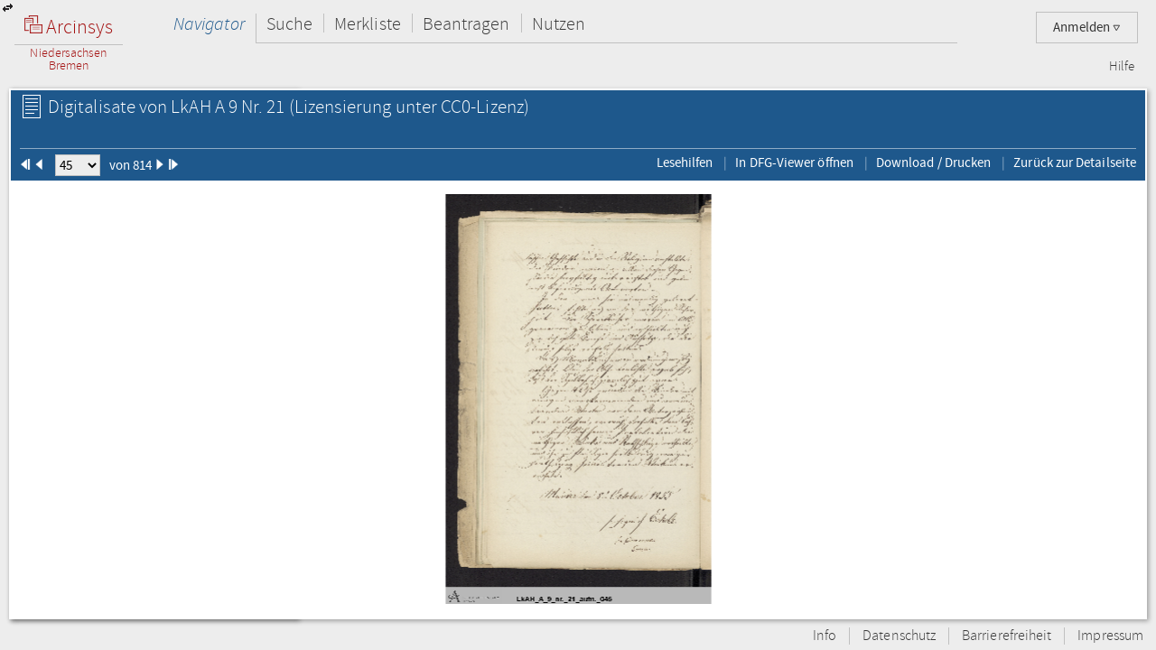

--- FILE ---
content_type: text/html;charset=UTF-8
request_url: https://www.arcinsys.niedersachsen.de/arcinsys/digitalisatViewer.action?detailid=v6112821&selectId=16543600
body_size: 256926
content:
<!DOCTYPE HTML>





<html class="no-js" lang="de">
<head>
<meta http-equiv="Content-Type" content="text/html; charset=utf-8" />







        <script type="text/javascript" src="/arcinsys/struts/js/base/jquery-2.2.4.min.js"></script>
        <script type="text/javascript" src="/arcinsys/struts/js/base/jquery-ui.min.js?s2j=4.0.3"></script>
            <script type="text/javascript"
                    src="/arcinsys/struts/i18n/datepicker-de.min.js?s2j=4.0.3"></script>
<script type="text/javascript" src="/arcinsys/struts/js/plugins/jquery.form.min.js?s2j=4.0.3"></script>
<script type="text/javascript" src="/arcinsys/struts/js/plugins/jquery.subscribe.min.js?s2j=4.0.3"></script>

<script type="text/javascript" src="/arcinsys/struts/js/struts2/jquery.struts2.min.js?s2j=4.0.3"></script>

<script type="text/javascript">
    $(function () {
        jQuery.struts2_jquery.version = "4.0.3";
        jQuery.struts2_jquery.loadAtOnce = true;
        jQuery.scriptPath = "/arcinsys/struts/";
        jQuery.struts2_jquery.local = "de";
        jQuery.struts2_jquery.gridLocal = "de";
        jQuery.struts2_jquery.timeLocal = "de";
        jQuery.struts2_jquery.datatablesLocal = "de";
        jQuery.ajaxSettings.traditional = true;

        jQuery.ajaxSetup({
            cache: false
        });

        jQuery.struts2_jquery.require("js/struts2/jquery.ui.struts2.min.js?s2j=4.0.3");

    });
</script>

        <link id="jquery_theme_link" rel="stylesheet"
              href="/arcinsys/template/themes/bootstrap/jquery-ui.css?s2j=4.0.3"
              type="text/css"/>

<title>LkAH   A 9 Nr. 21 - Arcinsys Digitalisat-Betrachter</title>

	
	
		<link rel="stylesheet" href="/arcinsys/styles/style.min.css?v=26.10" type="text/css" />
        <link rel="stylesheet" href="/arcinsys/styles/print.css?v=26.10" type="text/css" media="print" />
		<script src="/arcinsys/jscript/script.min.js?v=26.10" type="text/javascript"></script>
	
    <script type="text/javascript">
    $(function() { ArcinsysConfig.init({
    	contextPath : '/arcinsys/',
		ajaxAnzAntragNichtGenehmigt: '/arcinsys/system/ajaxAnzAntragNichtGenehmigt.action',
		ajaxAnzBestellungNoDruckdatum: '/arcinsys/system/ajaxAnzBestellungNoDruckdatum.action'
    }); });
    $.ui.dialog.prototype.options.closeText = '';
    $(function() { 
    	initBadges();
	});
    </script>
	<style>
		 html.js #noscript { display: none; }
		 .no-displaytable .oldbrowserwarning { display: block; }
		 .displaytable .oldbrowserwarning { display: none; }
	</style>
	<script type="text/javascript" src="/arcinsys/jscript/modernizr-custom.js"></script>

	
	 


  
	<link href="/arcinsys/images/arcinsys.png" rel="apple-touch-icon" />
   <link href="/arcinsys/images/favicon.ico?v2" rel="shortcut icon" type="image/x-icon"/>
	<link rel="apple-touch-icon" sizes="180x180" href="/arcinsys/images/favicons/apple-touch-icon.png">
	<link rel="icon" type="image/png" sizes="32x32" href="/arcinsys/images/favicons/favicon-32x32.png">
	<link rel="icon" type="image/png" sizes="16x16" href="/arcinsys/images/favicons/favicon-16x16.png">
	<link rel="manifest" href="/arcinsys/images/favicons/site.webmanifest">
	<link rel="mask-icon" href="/arcinsys/images/favicons/safari-pinned-tab.svg" >
	<meta name="apple-mobile-web-app-title" content="Arcinsys">
	<meta name="application-name" content="Arcinsys">
	<meta name="msapplication-TileColor" content="#fcfcfc">
	<meta name="theme-color" content="#ffffff">
	<meta name="msapplication-config" content="browserconfig.xml" />
	
	
	
	

	<link title="Arcinsys" type="application/opensearchdescription+xml" rel="search" href="/arcinsys/opensearch">
	
	
    
    <meta name="description" content=""/>


</head>
<body>
 <div id="indicator" >
	<div id="navloadergif" style="z-index: 21; width: 200px; height: 20px; margin: auto; position: absolute; top: 0; right: 0; bottom: 0; left: 0; background: none;"><img src="/arcinsys/images/ajax-loader.gif" title="loading" alt="loading"/></div>
 </div>
    
	<div id="hiddenDiv">
		<!-- Menu-Panel begin -->


		
		
		
		
	    	


     







    


    


    


    
    



<div id="menu-panel" class="menu-panel header">
    <h4 class="logo nla">
        <a id="start" href="/arcinsys/extendnavigator.action?id=-1&amp;bezeichnung="><span class="logo-w1"><img src="/arcinsys/images/logo.png"/>&nbsp;Arcinsys</span>
            <span class="logo-line"></span>
            <span class="logo-w2" style="white-space: nowrap">
            
                Niedersachsen<br>Bremen
            
            
            </span></a>
    </h4>
    <div id="top_right_menu" class="user-menu">
    	<div style="float: left;width:40px; padding-right:10px"> 
		</div>
    
    <div style="float: right;">
		
    
        <a href="#" class="user-menu-trigger">
             Anmelden
            <span class="icon-arrow"></span>
            <!--<span class="message-indicator">0</span>-->
        </a>
        <div class="panel">
            <div class="inner">
                <div class="user-actions">
                    <script type="text/javascript">
                    var loginpwCloseButton          = 'Schließen',
                    passwordForgottenUrl            = '/arcinsys/passwordForgotten.action',
                    passwordForgottenTitle          = 'Sie haben Ihr Passwort vergessen?',
                    passwordForgottenSubmitButton   = 'Absenden',
                    registerDialogTitle             = 'Registrierung',
                    registerDialogSubmitButton      = 'Registrieren',
                    imUrl                           = '/arcinsys/im',
                    loginText                       = 'Anmelden',
                    loginAjaxImg                    = '<span class="jumping-dots"><span class="dot-1">.</span><span class="dot-2">.</span><span class="dot-3">.</span></span>';
                    


                    $(function() {
                        
                        initRegisterDialog();
                        initForgotPasswordDialog();

                        $(window).resize(function() {
                            $('#registerclickdialog').dialog('option', 'position', {my: 'center', at: 'center', of: window});
                        });
                        $('#loginusername, #loginpassword').on('keydown', function(e) {
                            if (e.keyCode == 13) {
                            	submitLogin();
                            }
                        });
                        
                        $('#pwdforgottenclickdialog').on('keydown', function(e) {
                        	if ($(e.target).attr('name') === 'userName' && e.keyCode == 13) {
                        		forgotPasswordSubmit();
                        		return false;
                        	}
                        });
                        
                        
                    });
                    
                    function showLoginServerUnavailable() {
                    	$('#loginShowUnavailable').show();
                    	$('#loginbutton').html(loginText).attr('disabled', false);
                    }
                    
                    function submitLogin() {                    	
                    	$('#loginbutton').html(loginAjaxImg).attr('disabled', true);

                    	$.get(imUrl)
                        .done(function(data) {
                            if (data  && data.imtoken) {
                               $('#csrf_token').val(data.imtoken).attr('name', data.imname);
                               $('#f1').submit();
                            } else {
                                showLoginServerUnavailable();
                            }
                        })
                        .fail(function() {
                            showLoginServerUnavailable();
                        });
                    }
                    </script>
                    <div id="registerclickdialog"> </div>
                    <p><a href="#" onClick="initRegisterDialog(); openRegisterDialog('/arcinsys/');">Registrieren</a></p>
                    <div id="pwdforgottenclickdialog"> </div>
                    <p><a href="#" onClick="initForgotPasswordDialog(); openForgotPasswordDialog();">Passwort vergessen</a></p>
                    
                    
                        
                    

                    <div style="display:none;">
                    <div id="loginclickdialog"
>

                        <form name='f1' action="/arcinsys/login" method="post" id="f1">
                            <input type="hidden" id="csrf_token" name="_csrf"/>
                            
                            <div id="loginShowUnavailable" style="display: none;">
                                <div   class="ui-state-error ui-corner-all" style="margin-bottom: 0px;">
                                <p><span class="ui-icon ui-icon-alert" style="float: left; margin-right: .3em;"></span>
                                     &nbsp;Server reagiert nicht, bitte versuchen Sie es später erneut.
                                </p>
                                </div>
                            </div>
                            <fieldset class="formfieldset" style="margin-top: 0">
                               <div class="grid-row">
                                   <div class="grid-col c3-3">
                                       <p class="field-text">
                                           <label>Bitte geben Sie Ihre Anwenderkennung ein.</label>
                                           <input type="text" size="54" maxlength="50" name="username" id="loginusername"/>
                                       </p>
                                   </div>
                               </div>
                               <div class="grid-row">
                                   <div class="grid-col c3-3">
                                       <p class="field-text">
                                           <label>
                                                <span style="float: left; margin-bottom: 0.307145em">Passwort</span>
                                                <span style="float: right; margin-bottom: 0.307145em">
                                                    <a href="#" onclick="$('#loginclickdialog').dialog('close'); initForgotPasswordDialog(); openForgotPasswordDialog();" tabindex="-1">
                                                        Passwort vergessen?
                                                    </a>
                                                </span>
                                                <span style="clear: both; margin-bottom: 0.307145em"></span>
                                           </label>
                                           <input type="password"  size="54" maxlength="20" name="password" id="loginpassword" />
                                       </p>
                                   </div>
                               </div>
                            </fieldset>
                        </form>
                    </div>
<script type='text/javascript'>
jQuery(document).ready(function () { 
	var options_loginclickdialog = {};
	options_loginclickdialog.height = "auto";
	options_loginclickdialog.width = "auto";
	options_loginclickdialog.minHeight = 260;
	options_loginclickdialog.title = "Anmeldung";
	options_loginclickdialog.buttons = [{ 'text' : 'Anmelden', 'click' : function() { submitLogin(); }, 'id' : 'loginbutton' }];
	options_loginclickdialog.resizable = true;
	options_loginclickdialog.autoOpen = false;
	options_loginclickdialog.modal = true;
	options_loginclickdialog.onclosetopics = "dialogclosetopic";
	options_loginclickdialog.jqueryaction = "dialog";
	options_loginclickdialog.id = "loginclickdialog";
	options_loginclickdialog.href = "#";

jQuery.struts2_jquery_ui.bind(jQuery('#loginclickdialog'),options_loginclickdialog);

 });  
</script>

                    </div>
                    <p><a id="login_link" onCloseTopics="dialogclosetopic">
                      Anmelden
                      </a>
<script type='text/javascript'>
jQuery(document).ready(function () { 
	var options_login_link = {};
	options_login_link.opendialog = "loginclickdialog";
	options_login_link.jqueryaction = "anchor";
	options_login_link.id = "login_link";
	options_login_link.href = "#";

jQuery.struts2_jquery.bind(jQuery('#login_link'),options_login_link);

 });  
</script></p>
                </div>
            </div>
        </div>
    </div>
    </div>

    <div id="top_left_menu" class="nav-container">
        <ul class="nav-main cf">
            <li>
                <a id="navigator" href="/arcinsys/start.action">Navigator</a>
                <div class="panel nothover">
                    <ul class="nav-sub cf">
                        <li class="hidden"><a id="detail" href="/arcinsys/digitalisatViewer.action"></a></li>
                        <li class="hidden"><a id="startMenu" href="/arcinsys/digitalisatViewer.action"></a></li>
                    </ul>
                </div>
            </li>
            <li>
                <a id="suche" href="/arcinsys/einfachesuche.action">Suche</a>
                <div class="panel">
                    <ul class="nav-sub cf">
                        <li>
                            <a id="einfachesuche" href="/arcinsys/einfachesuche.action">Einfache Suche</a>
                        </li>
                         <li>
                            <a id="signatursuche" href="/arcinsys/signatursuche.action">Signatur-Suche</a>
                        </li>
                        <li>
                            <a id="expertsuche" href="/arcinsys/expertsuchenStart.action?navigatorid=0">Erweiterte Suche</a>
                        </li>
                        <li class="hidden">
                            <a id="sucheresult" href="/arcinsys/digitalisatViewer.action"></a>
                        </li>
                        <li class="hidden">
                            <a id="einfachsuchen" href="/arcinsys/digitalisatViewer.action"></a>
                        </li>
                    </ul>
                </div>
            </li>
            <li>
                <a id="bestellen" href="/arcinsys/nutzer/merkzettel.action">Merkliste</a>
            </li>
            <li>
                <a id="antrag" href="/arcinsys/nutzer/meineNutzungsAntraege.action">Beantragen</a>
            </li>
            <li>
                <a id="lesesaal" href="/arcinsys/nutzer/meineBestellungen.action">Nutzen</a>
            </li>
        </ul>
    </div>
    <div class="nav-meta-container">
        <ul class="nav-meta">
            <li><a id="helpwizard" href="/arcinsys/helpwizard.action">Hilfe</a></li>
        </ul>
    </div>
</div>
<script type="text/javascript">
		$.subscribe('dialogclosetopic', function(event, data) {
               var el = document.getElementById("loginError");
               if (el) {
            	   $(el).remove();
               }
    	});
	</script>


		

		<!-- Menu-Panel end -->
		<a href="javascript:toggleVisibility()" class="ui-corner-all ui-icon ui-icon-transferthick-e-w dialogButtonClass1"></a>
		<!-- Navigation-Panel begin -->

		
		
		
			<div id="navigation-panel" class="navigation-panel navigation-panel-closed">
				&nbsp;
			</div>
		
		<!-- Navigation-Panel end -->
		<!-- Data-Panel begin -->

		
		
			<div id="data-panel" class="data-panel data-panel-full">
				
<input type="hidden" name="pageName" value="detail" id="pageName"/><div class="data-panel-header">
    <div class="content-header-first-row">
        <div class="page-tools">
            <ul class="cf"></ul>
        </div>

        <div class="content-title">
            <h1>
                <span class="icon-26-light-verzeichnung"></span>
                    Digitalisate von&nbsp;LkAH   A 9 Nr. 21<span class="license"> (Lizensierung unter CC0-Lizenz)</span></h1>
            </div>
    </div>

    <div class="content-header-second-row">
        <div class="content-header-navigation">
            <form><span class="formfieldset">
                <span id="pId1" class="digPagingLinks">
                    <img src="/arcinsys/images/aktion_first_w.png" width="12px" height="12px"/>
                </span>
                <span id="pId2" class="digPagingLinks">
                    <img src="/arcinsys/images/aktion_prev_w.png" width="12px" height="12px"/>
                </span>
                &nbsp;&nbsp;
                <select name="digitalisatJumper" id="digitalisatJumper" style="width: 50px; padding: 0;"
                        onchange="jumpTo();">
                    <option value="0">1</option>
                        <option value="1">2</option>
                        <option value="2">3</option>
                        <option value="3">4</option>
                        <option value="4">5</option>
                        <option value="5">6</option>
                        <option value="6">7</option>
                        <option value="7">8</option>
                        <option value="8">9</option>
                        <option value="9">10</option>
                        <option value="10">11</option>
                        <option value="11">12</option>
                        <option value="12">13</option>
                        <option value="13">14</option>
                        <option value="14">15</option>
                        <option value="15">16</option>
                        <option value="16">17</option>
                        <option value="17">18</option>
                        <option value="18">19</option>
                        <option value="19">20</option>
                        <option value="20">21</option>
                        <option value="21">22</option>
                        <option value="22">23</option>
                        <option value="23">24</option>
                        <option value="24">25</option>
                        <option value="25">26</option>
                        <option value="26">27</option>
                        <option value="27">28</option>
                        <option value="28">29</option>
                        <option value="29">30</option>
                        <option value="30">31</option>
                        <option value="31">32</option>
                        <option value="32">33</option>
                        <option value="33">34</option>
                        <option value="34">35</option>
                        <option value="35">36</option>
                        <option value="36">37</option>
                        <option value="37">38</option>
                        <option value="38">39</option>
                        <option value="39">40</option>
                        <option value="40">41</option>
                        <option value="41">42</option>
                        <option value="42">43</option>
                        <option value="43">44</option>
                        <option value="44" selected="selected">45</option>
                        <option value="45">46</option>
                        <option value="46">47</option>
                        <option value="47">48</option>
                        <option value="48">49</option>
                        <option value="49">50</option>
                        <option value="50">51</option>
                        <option value="51">52</option>
                        <option value="52">53</option>
                        <option value="53">54</option>
                        <option value="54">55</option>
                        <option value="55">56</option>
                        <option value="56">57</option>
                        <option value="57">58</option>
                        <option value="58">59</option>
                        <option value="59">60</option>
                        <option value="60">61</option>
                        <option value="61">62</option>
                        <option value="62">63</option>
                        <option value="63">64</option>
                        <option value="64">65</option>
                        <option value="65">66</option>
                        <option value="66">67</option>
                        <option value="67">68</option>
                        <option value="68">69</option>
                        <option value="69">70</option>
                        <option value="70">71</option>
                        <option value="71">72</option>
                        <option value="72">73</option>
                        <option value="73">74</option>
                        <option value="74">75</option>
                        <option value="75">76</option>
                        <option value="76">77</option>
                        <option value="77">78</option>
                        <option value="78">79</option>
                        <option value="79">80</option>
                        <option value="80">81</option>
                        <option value="81">82</option>
                        <option value="82">83</option>
                        <option value="83">84</option>
                        <option value="84">85</option>
                        <option value="85">86</option>
                        <option value="86">87</option>
                        <option value="87">88</option>
                        <option value="88">89</option>
                        <option value="89">90</option>
                        <option value="90">91</option>
                        <option value="91">92</option>
                        <option value="92">93</option>
                        <option value="93">94</option>
                        <option value="94">95</option>
                        <option value="95">96</option>
                        <option value="96">97</option>
                        <option value="97">98</option>
                        <option value="98">99</option>
                        <option value="99">100</option>
                        <option value="100">101</option>
                        <option value="101">102</option>
                        <option value="102">103</option>
                        <option value="103">104</option>
                        <option value="104">105</option>
                        <option value="105">106</option>
                        <option value="106">107</option>
                        <option value="107">108</option>
                        <option value="108">109</option>
                        <option value="109">110</option>
                        <option value="110">111</option>
                        <option value="111">112</option>
                        <option value="112">113</option>
                        <option value="113">114</option>
                        <option value="114">115</option>
                        <option value="115">116</option>
                        <option value="116">117</option>
                        <option value="117">118</option>
                        <option value="118">119</option>
                        <option value="119">120</option>
                        <option value="120">121</option>
                        <option value="121">122</option>
                        <option value="122">123</option>
                        <option value="123">124</option>
                        <option value="124">125</option>
                        <option value="125">126</option>
                        <option value="126">127</option>
                        <option value="127">128</option>
                        <option value="128">129</option>
                        <option value="129">130</option>
                        <option value="130">131</option>
                        <option value="131">132</option>
                        <option value="132">133</option>
                        <option value="133">134</option>
                        <option value="134">135</option>
                        <option value="135">136</option>
                        <option value="136">137</option>
                        <option value="137">138</option>
                        <option value="138">139</option>
                        <option value="139">140</option>
                        <option value="140">141</option>
                        <option value="141">142</option>
                        <option value="142">143</option>
                        <option value="143">144</option>
                        <option value="144">145</option>
                        <option value="145">146</option>
                        <option value="146">147</option>
                        <option value="147">148</option>
                        <option value="148">149</option>
                        <option value="149">150</option>
                        <option value="150">151</option>
                        <option value="151">152</option>
                        <option value="152">153</option>
                        <option value="153">154</option>
                        <option value="154">155</option>
                        <option value="155">156</option>
                        <option value="156">157</option>
                        <option value="157">158</option>
                        <option value="158">159</option>
                        <option value="159">160</option>
                        <option value="160">161</option>
                        <option value="161">162</option>
                        <option value="162">163</option>
                        <option value="163">164</option>
                        <option value="164">165</option>
                        <option value="165">166</option>
                        <option value="166">167</option>
                        <option value="167">168</option>
                        <option value="168">169</option>
                        <option value="169">170</option>
                        <option value="170">171</option>
                        <option value="171">172</option>
                        <option value="172">173</option>
                        <option value="173">174</option>
                        <option value="174">175</option>
                        <option value="175">176</option>
                        <option value="176">177</option>
                        <option value="177">178</option>
                        <option value="178">179</option>
                        <option value="179">180</option>
                        <option value="180">181</option>
                        <option value="181">182</option>
                        <option value="182">183</option>
                        <option value="183">184</option>
                        <option value="184">185</option>
                        <option value="185">186</option>
                        <option value="186">187</option>
                        <option value="187">188</option>
                        <option value="188">189</option>
                        <option value="189">190</option>
                        <option value="190">191</option>
                        <option value="191">192</option>
                        <option value="192">193</option>
                        <option value="193">194</option>
                        <option value="194">195</option>
                        <option value="195">196</option>
                        <option value="196">197</option>
                        <option value="197">198</option>
                        <option value="198">199</option>
                        <option value="199">200</option>
                        <option value="200">201</option>
                        <option value="201">202</option>
                        <option value="202">203</option>
                        <option value="203">204</option>
                        <option value="204">205</option>
                        <option value="205">206</option>
                        <option value="206">207</option>
                        <option value="207">208</option>
                        <option value="208">209</option>
                        <option value="209">210</option>
                        <option value="210">211</option>
                        <option value="211">212</option>
                        <option value="212">213</option>
                        <option value="213">214</option>
                        <option value="214">215</option>
                        <option value="215">216</option>
                        <option value="216">217</option>
                        <option value="217">218</option>
                        <option value="218">219</option>
                        <option value="219">220</option>
                        <option value="220">221</option>
                        <option value="221">222</option>
                        <option value="222">223</option>
                        <option value="223">224</option>
                        <option value="224">225</option>
                        <option value="225">226</option>
                        <option value="226">227</option>
                        <option value="227">228</option>
                        <option value="228">229</option>
                        <option value="229">230</option>
                        <option value="230">231</option>
                        <option value="231">232</option>
                        <option value="232">233</option>
                        <option value="233">234</option>
                        <option value="234">235</option>
                        <option value="235">236</option>
                        <option value="236">237</option>
                        <option value="237">238</option>
                        <option value="238">239</option>
                        <option value="239">240</option>
                        <option value="240">241</option>
                        <option value="241">242</option>
                        <option value="242">243</option>
                        <option value="243">244</option>
                        <option value="244">245</option>
                        <option value="245">246</option>
                        <option value="246">247</option>
                        <option value="247">248</option>
                        <option value="248">249</option>
                        <option value="249">250</option>
                        <option value="250">251</option>
                        <option value="251">252</option>
                        <option value="252">253</option>
                        <option value="253">254</option>
                        <option value="254">255</option>
                        <option value="255">256</option>
                        <option value="256">257</option>
                        <option value="257">258</option>
                        <option value="258">259</option>
                        <option value="259">260</option>
                        <option value="260">261</option>
                        <option value="261">262</option>
                        <option value="262">263</option>
                        <option value="263">264</option>
                        <option value="264">265</option>
                        <option value="265">266</option>
                        <option value="266">267</option>
                        <option value="267">268</option>
                        <option value="268">269</option>
                        <option value="269">270</option>
                        <option value="270">271</option>
                        <option value="271">272</option>
                        <option value="272">273</option>
                        <option value="273">274</option>
                        <option value="274">275</option>
                        <option value="275">276</option>
                        <option value="276">277</option>
                        <option value="277">278</option>
                        <option value="278">279</option>
                        <option value="279">280</option>
                        <option value="280">281</option>
                        <option value="281">282</option>
                        <option value="282">283</option>
                        <option value="283">284</option>
                        <option value="284">285</option>
                        <option value="285">286</option>
                        <option value="286">287</option>
                        <option value="287">288</option>
                        <option value="288">289</option>
                        <option value="289">290</option>
                        <option value="290">291</option>
                        <option value="291">292</option>
                        <option value="292">293</option>
                        <option value="293">294</option>
                        <option value="294">295</option>
                        <option value="295">296</option>
                        <option value="296">297</option>
                        <option value="297">298</option>
                        <option value="298">299</option>
                        <option value="299">300</option>
                        <option value="300">301</option>
                        <option value="301">302</option>
                        <option value="302">303</option>
                        <option value="303">304</option>
                        <option value="304">305</option>
                        <option value="305">306</option>
                        <option value="306">307</option>
                        <option value="307">308</option>
                        <option value="308">309</option>
                        <option value="309">310</option>
                        <option value="310">311</option>
                        <option value="311">312</option>
                        <option value="312">313</option>
                        <option value="313">314</option>
                        <option value="314">315</option>
                        <option value="315">316</option>
                        <option value="316">317</option>
                        <option value="317">318</option>
                        <option value="318">319</option>
                        <option value="319">320</option>
                        <option value="320">321</option>
                        <option value="321">322</option>
                        <option value="322">323</option>
                        <option value="323">324</option>
                        <option value="324">325</option>
                        <option value="325">326</option>
                        <option value="326">327</option>
                        <option value="327">328</option>
                        <option value="328">329</option>
                        <option value="329">330</option>
                        <option value="330">331</option>
                        <option value="331">332</option>
                        <option value="332">333</option>
                        <option value="333">334</option>
                        <option value="334">335</option>
                        <option value="335">336</option>
                        <option value="336">337</option>
                        <option value="337">338</option>
                        <option value="338">339</option>
                        <option value="339">340</option>
                        <option value="340">341</option>
                        <option value="341">342</option>
                        <option value="342">343</option>
                        <option value="343">344</option>
                        <option value="344">345</option>
                        <option value="345">346</option>
                        <option value="346">347</option>
                        <option value="347">348</option>
                        <option value="348">349</option>
                        <option value="349">350</option>
                        <option value="350">351</option>
                        <option value="351">352</option>
                        <option value="352">353</option>
                        <option value="353">354</option>
                        <option value="354">355</option>
                        <option value="355">356</option>
                        <option value="356">357</option>
                        <option value="357">358</option>
                        <option value="358">359</option>
                        <option value="359">360</option>
                        <option value="360">361</option>
                        <option value="361">362</option>
                        <option value="362">363</option>
                        <option value="363">364</option>
                        <option value="364">365</option>
                        <option value="365">366</option>
                        <option value="366">367</option>
                        <option value="367">368</option>
                        <option value="368">369</option>
                        <option value="369">370</option>
                        <option value="370">371</option>
                        <option value="371">372</option>
                        <option value="372">373</option>
                        <option value="373">374</option>
                        <option value="374">375</option>
                        <option value="375">376</option>
                        <option value="376">377</option>
                        <option value="377">378</option>
                        <option value="378">379</option>
                        <option value="379">380</option>
                        <option value="380">381</option>
                        <option value="381">382</option>
                        <option value="382">383</option>
                        <option value="383">384</option>
                        <option value="384">385</option>
                        <option value="385">386</option>
                        <option value="386">387</option>
                        <option value="387">388</option>
                        <option value="388">389</option>
                        <option value="389">390</option>
                        <option value="390">391</option>
                        <option value="391">392</option>
                        <option value="392">393</option>
                        <option value="393">394</option>
                        <option value="394">395</option>
                        <option value="395">396</option>
                        <option value="396">397</option>
                        <option value="397">398</option>
                        <option value="398">399</option>
                        <option value="399">400</option>
                        <option value="400">401</option>
                        <option value="401">402</option>
                        <option value="402">403</option>
                        <option value="403">404</option>
                        <option value="404">405</option>
                        <option value="405">406</option>
                        <option value="406">407</option>
                        <option value="407">408</option>
                        <option value="408">409</option>
                        <option value="409">410</option>
                        <option value="410">411</option>
                        <option value="411">412</option>
                        <option value="412">413</option>
                        <option value="413">414</option>
                        <option value="414">415</option>
                        <option value="415">416</option>
                        <option value="416">417</option>
                        <option value="417">418</option>
                        <option value="418">419</option>
                        <option value="419">420</option>
                        <option value="420">421</option>
                        <option value="421">422</option>
                        <option value="422">423</option>
                        <option value="423">424</option>
                        <option value="424">425</option>
                        <option value="425">426</option>
                        <option value="426">427</option>
                        <option value="427">428</option>
                        <option value="428">429</option>
                        <option value="429">430</option>
                        <option value="430">431</option>
                        <option value="431">432</option>
                        <option value="432">433</option>
                        <option value="433">434</option>
                        <option value="434">435</option>
                        <option value="435">436</option>
                        <option value="436">437</option>
                        <option value="437">438</option>
                        <option value="438">439</option>
                        <option value="439">440</option>
                        <option value="440">441</option>
                        <option value="441">442</option>
                        <option value="442">443</option>
                        <option value="443">444</option>
                        <option value="444">445</option>
                        <option value="445">446</option>
                        <option value="446">447</option>
                        <option value="447">448</option>
                        <option value="448">449</option>
                        <option value="449">450</option>
                        <option value="450">451</option>
                        <option value="451">452</option>
                        <option value="452">453</option>
                        <option value="453">454</option>
                        <option value="454">455</option>
                        <option value="455">456</option>
                        <option value="456">457</option>
                        <option value="457">458</option>
                        <option value="458">459</option>
                        <option value="459">460</option>
                        <option value="460">461</option>
                        <option value="461">462</option>
                        <option value="462">463</option>
                        <option value="463">464</option>
                        <option value="464">465</option>
                        <option value="465">466</option>
                        <option value="466">467</option>
                        <option value="467">468</option>
                        <option value="468">469</option>
                        <option value="469">470</option>
                        <option value="470">471</option>
                        <option value="471">472</option>
                        <option value="472">473</option>
                        <option value="473">474</option>
                        <option value="474">475</option>
                        <option value="475">476</option>
                        <option value="476">477</option>
                        <option value="477">478</option>
                        <option value="478">479</option>
                        <option value="479">480</option>
                        <option value="480">481</option>
                        <option value="481">482</option>
                        <option value="482">483</option>
                        <option value="483">484</option>
                        <option value="484">485</option>
                        <option value="485">486</option>
                        <option value="486">487</option>
                        <option value="487">488</option>
                        <option value="488">489</option>
                        <option value="489">490</option>
                        <option value="490">491</option>
                        <option value="491">492</option>
                        <option value="492">493</option>
                        <option value="493">494</option>
                        <option value="494">495</option>
                        <option value="495">496</option>
                        <option value="496">497</option>
                        <option value="497">498</option>
                        <option value="498">499</option>
                        <option value="499">500</option>
                        <option value="500">501</option>
                        <option value="501">502</option>
                        <option value="502">503</option>
                        <option value="503">504</option>
                        <option value="504">505</option>
                        <option value="505">506</option>
                        <option value="506">507</option>
                        <option value="507">508</option>
                        <option value="508">509</option>
                        <option value="509">510</option>
                        <option value="510">511</option>
                        <option value="511">512</option>
                        <option value="512">513</option>
                        <option value="513">514</option>
                        <option value="514">515</option>
                        <option value="515">516</option>
                        <option value="516">517</option>
                        <option value="517">518</option>
                        <option value="518">519</option>
                        <option value="519">520</option>
                        <option value="520">521</option>
                        <option value="521">522</option>
                        <option value="522">523</option>
                        <option value="523">524</option>
                        <option value="524">525</option>
                        <option value="525">526</option>
                        <option value="526">527</option>
                        <option value="527">528</option>
                        <option value="528">529</option>
                        <option value="529">530</option>
                        <option value="530">531</option>
                        <option value="531">532</option>
                        <option value="532">533</option>
                        <option value="533">534</option>
                        <option value="534">535</option>
                        <option value="535">536</option>
                        <option value="536">537</option>
                        <option value="537">538</option>
                        <option value="538">539</option>
                        <option value="539">540</option>
                        <option value="540">541</option>
                        <option value="541">542</option>
                        <option value="542">543</option>
                        <option value="543">544</option>
                        <option value="544">545</option>
                        <option value="545">546</option>
                        <option value="546">547</option>
                        <option value="547">548</option>
                        <option value="548">549</option>
                        <option value="549">550</option>
                        <option value="550">551</option>
                        <option value="551">552</option>
                        <option value="552">553</option>
                        <option value="553">554</option>
                        <option value="554">555</option>
                        <option value="555">556</option>
                        <option value="556">557</option>
                        <option value="557">558</option>
                        <option value="558">559</option>
                        <option value="559">560</option>
                        <option value="560">561</option>
                        <option value="561">562</option>
                        <option value="562">563</option>
                        <option value="563">564</option>
                        <option value="564">565</option>
                        <option value="565">566</option>
                        <option value="566">567</option>
                        <option value="567">568</option>
                        <option value="568">569</option>
                        <option value="569">570</option>
                        <option value="570">571</option>
                        <option value="571">572</option>
                        <option value="572">573</option>
                        <option value="573">574</option>
                        <option value="574">575</option>
                        <option value="575">576</option>
                        <option value="576">577</option>
                        <option value="577">578</option>
                        <option value="578">579</option>
                        <option value="579">580</option>
                        <option value="580">581</option>
                        <option value="581">582</option>
                        <option value="582">583</option>
                        <option value="583">584</option>
                        <option value="584">585</option>
                        <option value="585">586</option>
                        <option value="586">587</option>
                        <option value="587">588</option>
                        <option value="588">589</option>
                        <option value="589">590</option>
                        <option value="590">591</option>
                        <option value="591">592</option>
                        <option value="592">593</option>
                        <option value="593">594</option>
                        <option value="594">595</option>
                        <option value="595">596</option>
                        <option value="596">597</option>
                        <option value="597">598</option>
                        <option value="598">599</option>
                        <option value="599">600</option>
                        <option value="600">601</option>
                        <option value="601">602</option>
                        <option value="602">603</option>
                        <option value="603">604</option>
                        <option value="604">605</option>
                        <option value="605">606</option>
                        <option value="606">607</option>
                        <option value="607">608</option>
                        <option value="608">609</option>
                        <option value="609">610</option>
                        <option value="610">611</option>
                        <option value="611">612</option>
                        <option value="612">613</option>
                        <option value="613">614</option>
                        <option value="614">615</option>
                        <option value="615">616</option>
                        <option value="616">617</option>
                        <option value="617">618</option>
                        <option value="618">619</option>
                        <option value="619">620</option>
                        <option value="620">621</option>
                        <option value="621">622</option>
                        <option value="622">623</option>
                        <option value="623">624</option>
                        <option value="624">625</option>
                        <option value="625">626</option>
                        <option value="626">627</option>
                        <option value="627">628</option>
                        <option value="628">629</option>
                        <option value="629">630</option>
                        <option value="630">631</option>
                        <option value="631">632</option>
                        <option value="632">633</option>
                        <option value="633">634</option>
                        <option value="634">635</option>
                        <option value="635">636</option>
                        <option value="636">637</option>
                        <option value="637">638</option>
                        <option value="638">639</option>
                        <option value="639">640</option>
                        <option value="640">641</option>
                        <option value="641">642</option>
                        <option value="642">643</option>
                        <option value="643">644</option>
                        <option value="644">645</option>
                        <option value="645">646</option>
                        <option value="646">647</option>
                        <option value="647">648</option>
                        <option value="648">649</option>
                        <option value="649">650</option>
                        <option value="650">651</option>
                        <option value="651">652</option>
                        <option value="652">653</option>
                        <option value="653">654</option>
                        <option value="654">655</option>
                        <option value="655">656</option>
                        <option value="656">657</option>
                        <option value="657">658</option>
                        <option value="658">659</option>
                        <option value="659">660</option>
                        <option value="660">661</option>
                        <option value="661">662</option>
                        <option value="662">663</option>
                        <option value="663">664</option>
                        <option value="664">665</option>
                        <option value="665">666</option>
                        <option value="666">667</option>
                        <option value="667">668</option>
                        <option value="668">669</option>
                        <option value="669">670</option>
                        <option value="670">671</option>
                        <option value="671">672</option>
                        <option value="672">673</option>
                        <option value="673">674</option>
                        <option value="674">675</option>
                        <option value="675">676</option>
                        <option value="676">677</option>
                        <option value="677">678</option>
                        <option value="678">679</option>
                        <option value="679">680</option>
                        <option value="680">681</option>
                        <option value="681">682</option>
                        <option value="682">683</option>
                        <option value="683">684</option>
                        <option value="684">685</option>
                        <option value="685">686</option>
                        <option value="686">687</option>
                        <option value="687">688</option>
                        <option value="688">689</option>
                        <option value="689">690</option>
                        <option value="690">691</option>
                        <option value="691">692</option>
                        <option value="692">693</option>
                        <option value="693">694</option>
                        <option value="694">695</option>
                        <option value="695">696</option>
                        <option value="696">697</option>
                        <option value="697">698</option>
                        <option value="698">699</option>
                        <option value="699">700</option>
                        <option value="700">701</option>
                        <option value="701">702</option>
                        <option value="702">703</option>
                        <option value="703">704</option>
                        <option value="704">705</option>
                        <option value="705">706</option>
                        <option value="706">707</option>
                        <option value="707">708</option>
                        <option value="708">709</option>
                        <option value="709">710</option>
                        <option value="710">711</option>
                        <option value="711">712</option>
                        <option value="712">713</option>
                        <option value="713">714</option>
                        <option value="714">715</option>
                        <option value="715">716</option>
                        <option value="716">717</option>
                        <option value="717">718</option>
                        <option value="718">719</option>
                        <option value="719">720</option>
                        <option value="720">721</option>
                        <option value="721">722</option>
                        <option value="722">723</option>
                        <option value="723">724</option>
                        <option value="724">725</option>
                        <option value="725">726</option>
                        <option value="726">727</option>
                        <option value="727">728</option>
                        <option value="728">729</option>
                        <option value="729">730</option>
                        <option value="730">731</option>
                        <option value="731">732</option>
                        <option value="732">733</option>
                        <option value="733">734</option>
                        <option value="734">735</option>
                        <option value="735">736</option>
                        <option value="736">737</option>
                        <option value="737">738</option>
                        <option value="738">739</option>
                        <option value="739">740</option>
                        <option value="740">741</option>
                        <option value="741">742</option>
                        <option value="742">743</option>
                        <option value="743">744</option>
                        <option value="744">745</option>
                        <option value="745">746</option>
                        <option value="746">747</option>
                        <option value="747">748</option>
                        <option value="748">749</option>
                        <option value="749">750</option>
                        <option value="750">751</option>
                        <option value="751">752</option>
                        <option value="752">753</option>
                        <option value="753">754</option>
                        <option value="754">755</option>
                        <option value="755">756</option>
                        <option value="756">757</option>
                        <option value="757">758</option>
                        <option value="758">759</option>
                        <option value="759">760</option>
                        <option value="760">761</option>
                        <option value="761">762</option>
                        <option value="762">763</option>
                        <option value="763">764</option>
                        <option value="764">765</option>
                        <option value="765">766</option>
                        <option value="766">767</option>
                        <option value="767">768</option>
                        <option value="768">769</option>
                        <option value="769">770</option>
                        <option value="770">771</option>
                        <option value="771">772</option>
                        <option value="772">773</option>
                        <option value="773">774</option>
                        <option value="774">775</option>
                        <option value="775">776</option>
                        <option value="776">777</option>
                        <option value="777">778</option>
                        <option value="778">779</option>
                        <option value="779">780</option>
                        <option value="780">781</option>
                        <option value="781">782</option>
                        <option value="782">783</option>
                        <option value="783">784</option>
                        <option value="784">785</option>
                        <option value="785">786</option>
                        <option value="786">787</option>
                        <option value="787">788</option>
                        <option value="788">789</option>
                        <option value="789">790</option>
                        <option value="790">791</option>
                        <option value="791">792</option>
                        <option value="792">793</option>
                        <option value="793">794</option>
                        <option value="794">795</option>
                        <option value="795">796</option>
                        <option value="796">797</option>
                        <option value="797">798</option>
                        <option value="798">799</option>
                        <option value="799">800</option>
                        <option value="800">801</option>
                        <option value="801">802</option>
                        <option value="802">803</option>
                        <option value="803">804</option>
                        <option value="804">805</option>
                        <option value="805">806</option>
                        <option value="806">807</option>
                        <option value="807">808</option>
                        <option value="808">809</option>
                        <option value="809">810</option>
                        <option value="810">811</option>
                        <option value="811">812</option>
                        <option value="812">813</option>
                        <option value="813">814</option>
                        </select>&nbsp;&nbsp;
                von 814<span id="pId3" class="digPagingLinks">
                     <img src="/arcinsys/images/aktion_next_w.png" width="12px" height="12px"/>
                </span>
                <span id="pId4" class="digPagingLinks">
                     <img src="/arcinsys/images/aktion_last_w.png" width="12px" height="12px"/>
                </span>
                </span></form>
        </div>
        <div class="content-tools">
            <ul class="cf">
                    <li><a href="https://arcinsys.de/lesehilfen.htm" target="_blank" title="Öffnet eine Übersicht von Links zu Lesehilfen in einem neuen Fenster.">Lesehilfen</a></li>
                    <li><a href="http://dfg-viewer.de/show/?set[mets]=https://www.arcinsys.niedersachsen.de/arcinsys/mets?detailid=v6112821" target="_blank" title="DFG-Viewer im neuen Fenster öffnen">In DFG-Viewer öffnen</a></li>
                <li><a href="#" onClick="printCurrentPicture();">Download / Drucken</a></li>
                <li><a href="/arcinsys/detailAction.action?detailid=v6112821" onclick="window.close();">Zurück zur Detailseite</a></li>
            </ul>
        </div>
    </div>
</div>

<div class="data-panel-content">
    <div id="wrapperopenseadragon" style="background-color: white; width: 100%; height: 100%;">
        <div id="osloader" style="position: absolute; z-index: 5; height: 90%; width: 98%; display: none;">
            <img src="/arcinsys/images/ajax-loader.gif" style="padding-top: 50px;"/>
        </div>
    </div>
</div>

<script type="text/javascript"
        src="/arcinsys/jscript/openseadragon/openseadragon.min.js?v=26.10"></script>
<script type="text/javascript">

    var archiveSignatureForMatomoCustomDimensionOpenDigitalisatViewerCount = "LkAH";

    var viewer;

    function showIndicator() {
        $('#osloader').show();
    }

    function closeIndicator() {
        $('#osloader').hide();
    }

    function jumpTo() {
        var selectedIndex = parseInt($('#digitalisatJumper').val());
        viewer.goToPage(selectedIndex);
    }

    function printCurrentPicture() {
        var currentPage = viewer.currentPage();
        window.open(viewer.tileSources[currentPage].url, '_blank');
    }

    $(function () {
        OpenSeadragon.setString('Tooltips.ZoomOut', 'Verkleinern');
        OpenSeadragon.setString('Tooltips.ZoomIn', 'Vergrößern');
        OpenSeadragon.setString('Tooltips.FullPage', 'Vollbild');
        OpenSeadragon.setString('Tooltips.Home', 'Zentrieren');
        OpenSeadragon.setString('Tooltips.NextPage', 'Nächstes Bild');
        OpenSeadragon.setString('Tooltips.PreviousPage', 'Vorheriges Bild');
        OpenSeadragon.setString('Tooltips.RotateLeft', 'Nach links drehen');
        OpenSeadragon.setString('Tooltips.RotateRight', 'Nach rechts drehen');

        $('#osloader').show();
        viewer = OpenSeadragon({
            id: 'wrapperopenseadragon',
            prefixUrl: '/arcinsys/jscript/openseadragon/images/',
            sequenceMode: true,
            showNavigator: true,
            showRotationControl: true,
            placeholderFillStyle: 'black',
            maxZoomPixelRatio: 1000000,
            tileSources: [
                
                {
                    type: 'image',
                    url: 'https://www.arcinsys-digitalisate.niedersachsen.de/lkah/a_9/nr._21/lkah_a_9_nr._21_aufn._001.jpg',
                    index: 0
                }, 
                {
                    type: 'image',
                    url: 'https://www.arcinsys-digitalisate.niedersachsen.de/lkah/a_9/nr._21/lkah_a_9_nr._21_aufn._002.jpg',
                    index: 1
                }, 
                {
                    type: 'image',
                    url: 'https://www.arcinsys-digitalisate.niedersachsen.de/lkah/a_9/nr._21/lkah_a_9_nr._21_aufn._003.jpg',
                    index: 2
                }, 
                {
                    type: 'image',
                    url: 'https://www.arcinsys-digitalisate.niedersachsen.de/lkah/a_9/nr._21/lkah_a_9_nr._21_aufn._004.jpg',
                    index: 3
                }, 
                {
                    type: 'image',
                    url: 'https://www.arcinsys-digitalisate.niedersachsen.de/lkah/a_9/nr._21/lkah_a_9_nr._21_aufn._005.jpg',
                    index: 4
                }, 
                {
                    type: 'image',
                    url: 'https://www.arcinsys-digitalisate.niedersachsen.de/lkah/a_9/nr._21/lkah_a_9_nr._21_aufn._006.jpg',
                    index: 5
                }, 
                {
                    type: 'image',
                    url: 'https://www.arcinsys-digitalisate.niedersachsen.de/lkah/a_9/nr._21/lkah_a_9_nr._21_aufn._007.jpg',
                    index: 6
                }, 
                {
                    type: 'image',
                    url: 'https://www.arcinsys-digitalisate.niedersachsen.de/lkah/a_9/nr._21/lkah_a_9_nr._21_aufn._008.jpg',
                    index: 7
                }, 
                {
                    type: 'image',
                    url: 'https://www.arcinsys-digitalisate.niedersachsen.de/lkah/a_9/nr._21/lkah_a_9_nr._21_aufn._009.jpg',
                    index: 8
                }, 
                {
                    type: 'image',
                    url: 'https://www.arcinsys-digitalisate.niedersachsen.de/lkah/a_9/nr._21/lkah_a_9_nr._21_aufn._010.jpg',
                    index: 9
                }, 
                {
                    type: 'image',
                    url: 'https://www.arcinsys-digitalisate.niedersachsen.de/lkah/a_9/nr._21/lkah_a_9_nr._21_aufn._011.jpg',
                    index: 10
                }, 
                {
                    type: 'image',
                    url: 'https://www.arcinsys-digitalisate.niedersachsen.de/lkah/a_9/nr._21/lkah_a_9_nr._21_aufn._012.jpg',
                    index: 11
                }, 
                {
                    type: 'image',
                    url: 'https://www.arcinsys-digitalisate.niedersachsen.de/lkah/a_9/nr._21/lkah_a_9_nr._21_aufn._013.jpg',
                    index: 12
                }, 
                {
                    type: 'image',
                    url: 'https://www.arcinsys-digitalisate.niedersachsen.de/lkah/a_9/nr._21/lkah_a_9_nr._21_aufn._014.jpg',
                    index: 13
                }, 
                {
                    type: 'image',
                    url: 'https://www.arcinsys-digitalisate.niedersachsen.de/lkah/a_9/nr._21/lkah_a_9_nr._21_aufn._015.jpg',
                    index: 14
                }, 
                {
                    type: 'image',
                    url: 'https://www.arcinsys-digitalisate.niedersachsen.de/lkah/a_9/nr._21/lkah_a_9_nr._21_aufn._016.jpg',
                    index: 15
                }, 
                {
                    type: 'image',
                    url: 'https://www.arcinsys-digitalisate.niedersachsen.de/lkah/a_9/nr._21/lkah_a_9_nr._21_aufn._017.jpg',
                    index: 16
                }, 
                {
                    type: 'image',
                    url: 'https://www.arcinsys-digitalisate.niedersachsen.de/lkah/a_9/nr._21/lkah_a_9_nr._21_aufn._018.jpg',
                    index: 17
                }, 
                {
                    type: 'image',
                    url: 'https://www.arcinsys-digitalisate.niedersachsen.de/lkah/a_9/nr._21/lkah_a_9_nr._21_aufn._019.jpg',
                    index: 18
                }, 
                {
                    type: 'image',
                    url: 'https://www.arcinsys-digitalisate.niedersachsen.de/lkah/a_9/nr._21/lkah_a_9_nr._21_aufn._020.jpg',
                    index: 19
                }, 
                {
                    type: 'image',
                    url: 'https://www.arcinsys-digitalisate.niedersachsen.de/lkah/a_9/nr._21/lkah_a_9_nr._21_aufn._021.jpg',
                    index: 20
                }, 
                {
                    type: 'image',
                    url: 'https://www.arcinsys-digitalisate.niedersachsen.de/lkah/a_9/nr._21/lkah_a_9_nr._21_aufn._022.jpg',
                    index: 21
                }, 
                {
                    type: 'image',
                    url: 'https://www.arcinsys-digitalisate.niedersachsen.de/lkah/a_9/nr._21/lkah_a_9_nr._21_aufn._023.jpg',
                    index: 22
                }, 
                {
                    type: 'image',
                    url: 'https://www.arcinsys-digitalisate.niedersachsen.de/lkah/a_9/nr._21/lkah_a_9_nr._21_aufn._024.jpg',
                    index: 23
                }, 
                {
                    type: 'image',
                    url: 'https://www.arcinsys-digitalisate.niedersachsen.de/lkah/a_9/nr._21/lkah_a_9_nr._21_aufn._025.jpg',
                    index: 24
                }, 
                {
                    type: 'image',
                    url: 'https://www.arcinsys-digitalisate.niedersachsen.de/lkah/a_9/nr._21/lkah_a_9_nr._21_aufn._026.jpg',
                    index: 25
                }, 
                {
                    type: 'image',
                    url: 'https://www.arcinsys-digitalisate.niedersachsen.de/lkah/a_9/nr._21/lkah_a_9_nr._21_aufn._027.jpg',
                    index: 26
                }, 
                {
                    type: 'image',
                    url: 'https://www.arcinsys-digitalisate.niedersachsen.de/lkah/a_9/nr._21/lkah_a_9_nr._21_aufn._028.jpg',
                    index: 27
                }, 
                {
                    type: 'image',
                    url: 'https://www.arcinsys-digitalisate.niedersachsen.de/lkah/a_9/nr._21/lkah_a_9_nr._21_aufn._029.jpg',
                    index: 28
                }, 
                {
                    type: 'image',
                    url: 'https://www.arcinsys-digitalisate.niedersachsen.de/lkah/a_9/nr._21/lkah_a_9_nr._21_aufn._030.jpg',
                    index: 29
                }, 
                {
                    type: 'image',
                    url: 'https://www.arcinsys-digitalisate.niedersachsen.de/lkah/a_9/nr._21/lkah_a_9_nr._21_aufn._031.jpg',
                    index: 30
                }, 
                {
                    type: 'image',
                    url: 'https://www.arcinsys-digitalisate.niedersachsen.de/lkah/a_9/nr._21/lkah_a_9_nr._21_aufn._032.jpg',
                    index: 31
                }, 
                {
                    type: 'image',
                    url: 'https://www.arcinsys-digitalisate.niedersachsen.de/lkah/a_9/nr._21/lkah_a_9_nr._21_aufn._033.jpg',
                    index: 32
                }, 
                {
                    type: 'image',
                    url: 'https://www.arcinsys-digitalisate.niedersachsen.de/lkah/a_9/nr._21/lkah_a_9_nr._21_aufn._034.jpg',
                    index: 33
                }, 
                {
                    type: 'image',
                    url: 'https://www.arcinsys-digitalisate.niedersachsen.de/lkah/a_9/nr._21/lkah_a_9_nr._21_aufn._035.jpg',
                    index: 34
                }, 
                {
                    type: 'image',
                    url: 'https://www.arcinsys-digitalisate.niedersachsen.de/lkah/a_9/nr._21/lkah_a_9_nr._21_aufn._036.jpg',
                    index: 35
                }, 
                {
                    type: 'image',
                    url: 'https://www.arcinsys-digitalisate.niedersachsen.de/lkah/a_9/nr._21/lkah_a_9_nr._21_aufn._037.jpg',
                    index: 36
                }, 
                {
                    type: 'image',
                    url: 'https://www.arcinsys-digitalisate.niedersachsen.de/lkah/a_9/nr._21/lkah_a_9_nr._21_aufn._038.jpg',
                    index: 37
                }, 
                {
                    type: 'image',
                    url: 'https://www.arcinsys-digitalisate.niedersachsen.de/lkah/a_9/nr._21/lkah_a_9_nr._21_aufn._039.jpg',
                    index: 38
                }, 
                {
                    type: 'image',
                    url: 'https://www.arcinsys-digitalisate.niedersachsen.de/lkah/a_9/nr._21/lkah_a_9_nr._21_aufn._040.jpg',
                    index: 39
                }, 
                {
                    type: 'image',
                    url: 'https://www.arcinsys-digitalisate.niedersachsen.de/lkah/a_9/nr._21/lkah_a_9_nr._21_aufn._041.jpg',
                    index: 40
                }, 
                {
                    type: 'image',
                    url: 'https://www.arcinsys-digitalisate.niedersachsen.de/lkah/a_9/nr._21/lkah_a_9_nr._21_aufn._042.jpg',
                    index: 41
                }, 
                {
                    type: 'image',
                    url: 'https://www.arcinsys-digitalisate.niedersachsen.de/lkah/a_9/nr._21/lkah_a_9_nr._21_aufn._043.jpg',
                    index: 42
                }, 
                {
                    type: 'image',
                    url: 'https://www.arcinsys-digitalisate.niedersachsen.de/lkah/a_9/nr._21/lkah_a_9_nr._21_aufn._044.jpg',
                    index: 43
                }, 
                {
                    type: 'image',
                    url: 'https://www.arcinsys-digitalisate.niedersachsen.de/lkah/a_9/nr._21/lkah_a_9_nr._21_aufn._045.jpg',
                    index: 44
                }, 
                {
                    type: 'image',
                    url: 'https://www.arcinsys-digitalisate.niedersachsen.de/lkah/a_9/nr._21/lkah_a_9_nr._21_aufn._046.jpg',
                    index: 45
                }, 
                {
                    type: 'image',
                    url: 'https://www.arcinsys-digitalisate.niedersachsen.de/lkah/a_9/nr._21/lkah_a_9_nr._21_aufn._047.jpg',
                    index: 46
                }, 
                {
                    type: 'image',
                    url: 'https://www.arcinsys-digitalisate.niedersachsen.de/lkah/a_9/nr._21/lkah_a_9_nr._21_aufn._048.jpg',
                    index: 47
                }, 
                {
                    type: 'image',
                    url: 'https://www.arcinsys-digitalisate.niedersachsen.de/lkah/a_9/nr._21/lkah_a_9_nr._21_aufn._049.jpg',
                    index: 48
                }, 
                {
                    type: 'image',
                    url: 'https://www.arcinsys-digitalisate.niedersachsen.de/lkah/a_9/nr._21/lkah_a_9_nr._21_aufn._050.jpg',
                    index: 49
                }, 
                {
                    type: 'image',
                    url: 'https://www.arcinsys-digitalisate.niedersachsen.de/lkah/a_9/nr._21/lkah_a_9_nr._21_aufn._051.jpg',
                    index: 50
                }, 
                {
                    type: 'image',
                    url: 'https://www.arcinsys-digitalisate.niedersachsen.de/lkah/a_9/nr._21/lkah_a_9_nr._21_aufn._052.jpg',
                    index: 51
                }, 
                {
                    type: 'image',
                    url: 'https://www.arcinsys-digitalisate.niedersachsen.de/lkah/a_9/nr._21/lkah_a_9_nr._21_aufn._053.jpg',
                    index: 52
                }, 
                {
                    type: 'image',
                    url: 'https://www.arcinsys-digitalisate.niedersachsen.de/lkah/a_9/nr._21/lkah_a_9_nr._21_aufn._054.jpg',
                    index: 53
                }, 
                {
                    type: 'image',
                    url: 'https://www.arcinsys-digitalisate.niedersachsen.de/lkah/a_9/nr._21/lkah_a_9_nr._21_aufn._055.jpg',
                    index: 54
                }, 
                {
                    type: 'image',
                    url: 'https://www.arcinsys-digitalisate.niedersachsen.de/lkah/a_9/nr._21/lkah_a_9_nr._21_aufn._056.jpg',
                    index: 55
                }, 
                {
                    type: 'image',
                    url: 'https://www.arcinsys-digitalisate.niedersachsen.de/lkah/a_9/nr._21/lkah_a_9_nr._21_aufn._057.jpg',
                    index: 56
                }, 
                {
                    type: 'image',
                    url: 'https://www.arcinsys-digitalisate.niedersachsen.de/lkah/a_9/nr._21/lkah_a_9_nr._21_aufn._058.jpg',
                    index: 57
                }, 
                {
                    type: 'image',
                    url: 'https://www.arcinsys-digitalisate.niedersachsen.de/lkah/a_9/nr._21/lkah_a_9_nr._21_aufn._059.jpg',
                    index: 58
                }, 
                {
                    type: 'image',
                    url: 'https://www.arcinsys-digitalisate.niedersachsen.de/lkah/a_9/nr._21/lkah_a_9_nr._21_aufn._060.jpg',
                    index: 59
                }, 
                {
                    type: 'image',
                    url: 'https://www.arcinsys-digitalisate.niedersachsen.de/lkah/a_9/nr._21/lkah_a_9_nr._21_aufn._061.jpg',
                    index: 60
                }, 
                {
                    type: 'image',
                    url: 'https://www.arcinsys-digitalisate.niedersachsen.de/lkah/a_9/nr._21/lkah_a_9_nr._21_aufn._062.jpg',
                    index: 61
                }, 
                {
                    type: 'image',
                    url: 'https://www.arcinsys-digitalisate.niedersachsen.de/lkah/a_9/nr._21/lkah_a_9_nr._21_aufn._063.jpg',
                    index: 62
                }, 
                {
                    type: 'image',
                    url: 'https://www.arcinsys-digitalisate.niedersachsen.de/lkah/a_9/nr._21/lkah_a_9_nr._21_aufn._064.jpg',
                    index: 63
                }, 
                {
                    type: 'image',
                    url: 'https://www.arcinsys-digitalisate.niedersachsen.de/lkah/a_9/nr._21/lkah_a_9_nr._21_aufn._065.jpg',
                    index: 64
                }, 
                {
                    type: 'image',
                    url: 'https://www.arcinsys-digitalisate.niedersachsen.de/lkah/a_9/nr._21/lkah_a_9_nr._21_aufn._066.jpg',
                    index: 65
                }, 
                {
                    type: 'image',
                    url: 'https://www.arcinsys-digitalisate.niedersachsen.de/lkah/a_9/nr._21/lkah_a_9_nr._21_aufn._067.jpg',
                    index: 66
                }, 
                {
                    type: 'image',
                    url: 'https://www.arcinsys-digitalisate.niedersachsen.de/lkah/a_9/nr._21/lkah_a_9_nr._21_aufn._068.jpg',
                    index: 67
                }, 
                {
                    type: 'image',
                    url: 'https://www.arcinsys-digitalisate.niedersachsen.de/lkah/a_9/nr._21/lkah_a_9_nr._21_aufn._069.jpg',
                    index: 68
                }, 
                {
                    type: 'image',
                    url: 'https://www.arcinsys-digitalisate.niedersachsen.de/lkah/a_9/nr._21/lkah_a_9_nr._21_aufn._070.jpg',
                    index: 69
                }, 
                {
                    type: 'image',
                    url: 'https://www.arcinsys-digitalisate.niedersachsen.de/lkah/a_9/nr._21/lkah_a_9_nr._21_aufn._071.jpg',
                    index: 70
                }, 
                {
                    type: 'image',
                    url: 'https://www.arcinsys-digitalisate.niedersachsen.de/lkah/a_9/nr._21/lkah_a_9_nr._21_aufn._072.jpg',
                    index: 71
                }, 
                {
                    type: 'image',
                    url: 'https://www.arcinsys-digitalisate.niedersachsen.de/lkah/a_9/nr._21/lkah_a_9_nr._21_aufn._073.jpg',
                    index: 72
                }, 
                {
                    type: 'image',
                    url: 'https://www.arcinsys-digitalisate.niedersachsen.de/lkah/a_9/nr._21/lkah_a_9_nr._21_aufn._074.jpg',
                    index: 73
                }, 
                {
                    type: 'image',
                    url: 'https://www.arcinsys-digitalisate.niedersachsen.de/lkah/a_9/nr._21/lkah_a_9_nr._21_aufn._075.jpg',
                    index: 74
                }, 
                {
                    type: 'image',
                    url: 'https://www.arcinsys-digitalisate.niedersachsen.de/lkah/a_9/nr._21/lkah_a_9_nr._21_aufn._076.jpg',
                    index: 75
                }, 
                {
                    type: 'image',
                    url: 'https://www.arcinsys-digitalisate.niedersachsen.de/lkah/a_9/nr._21/lkah_a_9_nr._21_aufn._077.jpg',
                    index: 76
                }, 
                {
                    type: 'image',
                    url: 'https://www.arcinsys-digitalisate.niedersachsen.de/lkah/a_9/nr._21/lkah_a_9_nr._21_aufn._078.jpg',
                    index: 77
                }, 
                {
                    type: 'image',
                    url: 'https://www.arcinsys-digitalisate.niedersachsen.de/lkah/a_9/nr._21/lkah_a_9_nr._21_aufn._079.jpg',
                    index: 78
                }, 
                {
                    type: 'image',
                    url: 'https://www.arcinsys-digitalisate.niedersachsen.de/lkah/a_9/nr._21/lkah_a_9_nr._21_aufn._080.jpg',
                    index: 79
                }, 
                {
                    type: 'image',
                    url: 'https://www.arcinsys-digitalisate.niedersachsen.de/lkah/a_9/nr._21/lkah_a_9_nr._21_aufn._081.jpg',
                    index: 80
                }, 
                {
                    type: 'image',
                    url: 'https://www.arcinsys-digitalisate.niedersachsen.de/lkah/a_9/nr._21/lkah_a_9_nr._21_aufn._082.jpg',
                    index: 81
                }, 
                {
                    type: 'image',
                    url: 'https://www.arcinsys-digitalisate.niedersachsen.de/lkah/a_9/nr._21/lkah_a_9_nr._21_aufn._083.jpg',
                    index: 82
                }, 
                {
                    type: 'image',
                    url: 'https://www.arcinsys-digitalisate.niedersachsen.de/lkah/a_9/nr._21/lkah_a_9_nr._21_aufn._084.jpg',
                    index: 83
                }, 
                {
                    type: 'image',
                    url: 'https://www.arcinsys-digitalisate.niedersachsen.de/lkah/a_9/nr._21/lkah_a_9_nr._21_aufn._085.jpg',
                    index: 84
                }, 
                {
                    type: 'image',
                    url: 'https://www.arcinsys-digitalisate.niedersachsen.de/lkah/a_9/nr._21/lkah_a_9_nr._21_aufn._086.jpg',
                    index: 85
                }, 
                {
                    type: 'image',
                    url: 'https://www.arcinsys-digitalisate.niedersachsen.de/lkah/a_9/nr._21/lkah_a_9_nr._21_aufn._087.jpg',
                    index: 86
                }, 
                {
                    type: 'image',
                    url: 'https://www.arcinsys-digitalisate.niedersachsen.de/lkah/a_9/nr._21/lkah_a_9_nr._21_aufn._088.jpg',
                    index: 87
                }, 
                {
                    type: 'image',
                    url: 'https://www.arcinsys-digitalisate.niedersachsen.de/lkah/a_9/nr._21/lkah_a_9_nr._21_aufn._089.jpg',
                    index: 88
                }, 
                {
                    type: 'image',
                    url: 'https://www.arcinsys-digitalisate.niedersachsen.de/lkah/a_9/nr._21/lkah_a_9_nr._21_aufn._090.jpg',
                    index: 89
                }, 
                {
                    type: 'image',
                    url: 'https://www.arcinsys-digitalisate.niedersachsen.de/lkah/a_9/nr._21/lkah_a_9_nr._21_aufn._091.jpg',
                    index: 90
                }, 
                {
                    type: 'image',
                    url: 'https://www.arcinsys-digitalisate.niedersachsen.de/lkah/a_9/nr._21/lkah_a_9_nr._21_aufn._092.jpg',
                    index: 91
                }, 
                {
                    type: 'image',
                    url: 'https://www.arcinsys-digitalisate.niedersachsen.de/lkah/a_9/nr._21/lkah_a_9_nr._21_aufn._093.jpg',
                    index: 92
                }, 
                {
                    type: 'image',
                    url: 'https://www.arcinsys-digitalisate.niedersachsen.de/lkah/a_9/nr._21/lkah_a_9_nr._21_aufn._094.jpg',
                    index: 93
                }, 
                {
                    type: 'image',
                    url: 'https://www.arcinsys-digitalisate.niedersachsen.de/lkah/a_9/nr._21/lkah_a_9_nr._21_aufn._095.jpg',
                    index: 94
                }, 
                {
                    type: 'image',
                    url: 'https://www.arcinsys-digitalisate.niedersachsen.de/lkah/a_9/nr._21/lkah_a_9_nr._21_aufn._096.jpg',
                    index: 95
                }, 
                {
                    type: 'image',
                    url: 'https://www.arcinsys-digitalisate.niedersachsen.de/lkah/a_9/nr._21/lkah_a_9_nr._21_aufn._097.jpg',
                    index: 96
                }, 
                {
                    type: 'image',
                    url: 'https://www.arcinsys-digitalisate.niedersachsen.de/lkah/a_9/nr._21/lkah_a_9_nr._21_aufn._098.jpg',
                    index: 97
                }, 
                {
                    type: 'image',
                    url: 'https://www.arcinsys-digitalisate.niedersachsen.de/lkah/a_9/nr._21/lkah_a_9_nr._21_aufn._099.jpg',
                    index: 98
                }, 
                {
                    type: 'image',
                    url: 'https://www.arcinsys-digitalisate.niedersachsen.de/lkah/a_9/nr._21/lkah_a_9_nr._21_aufn._100.jpg',
                    index: 99
                }, 
                {
                    type: 'image',
                    url: 'https://www.arcinsys-digitalisate.niedersachsen.de/lkah/a_9/nr._21/lkah_a_9_nr._21_aufn._101.jpg',
                    index: 100
                }, 
                {
                    type: 'image',
                    url: 'https://www.arcinsys-digitalisate.niedersachsen.de/lkah/a_9/nr._21/lkah_a_9_nr._21_aufn._102.jpg',
                    index: 101
                }, 
                {
                    type: 'image',
                    url: 'https://www.arcinsys-digitalisate.niedersachsen.de/lkah/a_9/nr._21/lkah_a_9_nr._21_aufn._103.jpg',
                    index: 102
                }, 
                {
                    type: 'image',
                    url: 'https://www.arcinsys-digitalisate.niedersachsen.de/lkah/a_9/nr._21/lkah_a_9_nr._21_aufn._104.jpg',
                    index: 103
                }, 
                {
                    type: 'image',
                    url: 'https://www.arcinsys-digitalisate.niedersachsen.de/lkah/a_9/nr._21/lkah_a_9_nr._21_aufn._105.jpg',
                    index: 104
                }, 
                {
                    type: 'image',
                    url: 'https://www.arcinsys-digitalisate.niedersachsen.de/lkah/a_9/nr._21/lkah_a_9_nr._21_aufn._106.jpg',
                    index: 105
                }, 
                {
                    type: 'image',
                    url: 'https://www.arcinsys-digitalisate.niedersachsen.de/lkah/a_9/nr._21/lkah_a_9_nr._21_aufn._107.jpg',
                    index: 106
                }, 
                {
                    type: 'image',
                    url: 'https://www.arcinsys-digitalisate.niedersachsen.de/lkah/a_9/nr._21/lkah_a_9_nr._21_aufn._108.jpg',
                    index: 107
                }, 
                {
                    type: 'image',
                    url: 'https://www.arcinsys-digitalisate.niedersachsen.de/lkah/a_9/nr._21/lkah_a_9_nr._21_aufn._109.jpg',
                    index: 108
                }, 
                {
                    type: 'image',
                    url: 'https://www.arcinsys-digitalisate.niedersachsen.de/lkah/a_9/nr._21/lkah_a_9_nr._21_aufn._110.jpg',
                    index: 109
                }, 
                {
                    type: 'image',
                    url: 'https://www.arcinsys-digitalisate.niedersachsen.de/lkah/a_9/nr._21/lkah_a_9_nr._21_aufn._111.jpg',
                    index: 110
                }, 
                {
                    type: 'image',
                    url: 'https://www.arcinsys-digitalisate.niedersachsen.de/lkah/a_9/nr._21/lkah_a_9_nr._21_aufn._112.jpg',
                    index: 111
                }, 
                {
                    type: 'image',
                    url: 'https://www.arcinsys-digitalisate.niedersachsen.de/lkah/a_9/nr._21/lkah_a_9_nr._21_aufn._113.jpg',
                    index: 112
                }, 
                {
                    type: 'image',
                    url: 'https://www.arcinsys-digitalisate.niedersachsen.de/lkah/a_9/nr._21/lkah_a_9_nr._21_aufn._114.jpg',
                    index: 113
                }, 
                {
                    type: 'image',
                    url: 'https://www.arcinsys-digitalisate.niedersachsen.de/lkah/a_9/nr._21/lkah_a_9_nr._21_aufn._115.jpg',
                    index: 114
                }, 
                {
                    type: 'image',
                    url: 'https://www.arcinsys-digitalisate.niedersachsen.de/lkah/a_9/nr._21/lkah_a_9_nr._21_aufn._116.jpg',
                    index: 115
                }, 
                {
                    type: 'image',
                    url: 'https://www.arcinsys-digitalisate.niedersachsen.de/lkah/a_9/nr._21/lkah_a_9_nr._21_aufn._117.jpg',
                    index: 116
                }, 
                {
                    type: 'image',
                    url: 'https://www.arcinsys-digitalisate.niedersachsen.de/lkah/a_9/nr._21/lkah_a_9_nr._21_aufn._118.jpg',
                    index: 117
                }, 
                {
                    type: 'image',
                    url: 'https://www.arcinsys-digitalisate.niedersachsen.de/lkah/a_9/nr._21/lkah_a_9_nr._21_aufn._119.jpg',
                    index: 118
                }, 
                {
                    type: 'image',
                    url: 'https://www.arcinsys-digitalisate.niedersachsen.de/lkah/a_9/nr._21/lkah_a_9_nr._21_aufn._120.jpg',
                    index: 119
                }, 
                {
                    type: 'image',
                    url: 'https://www.arcinsys-digitalisate.niedersachsen.de/lkah/a_9/nr._21/lkah_a_9_nr._21_aufn._121.jpg',
                    index: 120
                }, 
                {
                    type: 'image',
                    url: 'https://www.arcinsys-digitalisate.niedersachsen.de/lkah/a_9/nr._21/lkah_a_9_nr._21_aufn._122.jpg',
                    index: 121
                }, 
                {
                    type: 'image',
                    url: 'https://www.arcinsys-digitalisate.niedersachsen.de/lkah/a_9/nr._21/lkah_a_9_nr._21_aufn._123.jpg',
                    index: 122
                }, 
                {
                    type: 'image',
                    url: 'https://www.arcinsys-digitalisate.niedersachsen.de/lkah/a_9/nr._21/lkah_a_9_nr._21_aufn._124.jpg',
                    index: 123
                }, 
                {
                    type: 'image',
                    url: 'https://www.arcinsys-digitalisate.niedersachsen.de/lkah/a_9/nr._21/lkah_a_9_nr._21_aufn._125.jpg',
                    index: 124
                }, 
                {
                    type: 'image',
                    url: 'https://www.arcinsys-digitalisate.niedersachsen.de/lkah/a_9/nr._21/lkah_a_9_nr._21_aufn._126.jpg',
                    index: 125
                }, 
                {
                    type: 'image',
                    url: 'https://www.arcinsys-digitalisate.niedersachsen.de/lkah/a_9/nr._21/lkah_a_9_nr._21_aufn._127.jpg',
                    index: 126
                }, 
                {
                    type: 'image',
                    url: 'https://www.arcinsys-digitalisate.niedersachsen.de/lkah/a_9/nr._21/lkah_a_9_nr._21_aufn._128.jpg',
                    index: 127
                }, 
                {
                    type: 'image',
                    url: 'https://www.arcinsys-digitalisate.niedersachsen.de/lkah/a_9/nr._21/lkah_a_9_nr._21_aufn._129.jpg',
                    index: 128
                }, 
                {
                    type: 'image',
                    url: 'https://www.arcinsys-digitalisate.niedersachsen.de/lkah/a_9/nr._21/lkah_a_9_nr._21_aufn._130.jpg',
                    index: 129
                }, 
                {
                    type: 'image',
                    url: 'https://www.arcinsys-digitalisate.niedersachsen.de/lkah/a_9/nr._21/lkah_a_9_nr._21_aufn._131.jpg',
                    index: 130
                }, 
                {
                    type: 'image',
                    url: 'https://www.arcinsys-digitalisate.niedersachsen.de/lkah/a_9/nr._21/lkah_a_9_nr._21_aufn._132.jpg',
                    index: 131
                }, 
                {
                    type: 'image',
                    url: 'https://www.arcinsys-digitalisate.niedersachsen.de/lkah/a_9/nr._21/lkah_a_9_nr._21_aufn._133.jpg',
                    index: 132
                }, 
                {
                    type: 'image',
                    url: 'https://www.arcinsys-digitalisate.niedersachsen.de/lkah/a_9/nr._21/lkah_a_9_nr._21_aufn._134.jpg',
                    index: 133
                }, 
                {
                    type: 'image',
                    url: 'https://www.arcinsys-digitalisate.niedersachsen.de/lkah/a_9/nr._21/lkah_a_9_nr._21_aufn._135.jpg',
                    index: 134
                }, 
                {
                    type: 'image',
                    url: 'https://www.arcinsys-digitalisate.niedersachsen.de/lkah/a_9/nr._21/lkah_a_9_nr._21_aufn._136.jpg',
                    index: 135
                }, 
                {
                    type: 'image',
                    url: 'https://www.arcinsys-digitalisate.niedersachsen.de/lkah/a_9/nr._21/lkah_a_9_nr._21_aufn._137.jpg',
                    index: 136
                }, 
                {
                    type: 'image',
                    url: 'https://www.arcinsys-digitalisate.niedersachsen.de/lkah/a_9/nr._21/lkah_a_9_nr._21_aufn._138.jpg',
                    index: 137
                }, 
                {
                    type: 'image',
                    url: 'https://www.arcinsys-digitalisate.niedersachsen.de/lkah/a_9/nr._21/lkah_a_9_nr._21_aufn._139.jpg',
                    index: 138
                }, 
                {
                    type: 'image',
                    url: 'https://www.arcinsys-digitalisate.niedersachsen.de/lkah/a_9/nr._21/lkah_a_9_nr._21_aufn._140.jpg',
                    index: 139
                }, 
                {
                    type: 'image',
                    url: 'https://www.arcinsys-digitalisate.niedersachsen.de/lkah/a_9/nr._21/lkah_a_9_nr._21_aufn._141.jpg',
                    index: 140
                }, 
                {
                    type: 'image',
                    url: 'https://www.arcinsys-digitalisate.niedersachsen.de/lkah/a_9/nr._21/lkah_a_9_nr._21_aufn._142.jpg',
                    index: 141
                }, 
                {
                    type: 'image',
                    url: 'https://www.arcinsys-digitalisate.niedersachsen.de/lkah/a_9/nr._21/lkah_a_9_nr._21_aufn._143.jpg',
                    index: 142
                }, 
                {
                    type: 'image',
                    url: 'https://www.arcinsys-digitalisate.niedersachsen.de/lkah/a_9/nr._21/lkah_a_9_nr._21_aufn._144.jpg',
                    index: 143
                }, 
                {
                    type: 'image',
                    url: 'https://www.arcinsys-digitalisate.niedersachsen.de/lkah/a_9/nr._21/lkah_a_9_nr._21_aufn._145.jpg',
                    index: 144
                }, 
                {
                    type: 'image',
                    url: 'https://www.arcinsys-digitalisate.niedersachsen.de/lkah/a_9/nr._21/lkah_a_9_nr._21_aufn._146.jpg',
                    index: 145
                }, 
                {
                    type: 'image',
                    url: 'https://www.arcinsys-digitalisate.niedersachsen.de/lkah/a_9/nr._21/lkah_a_9_nr._21_aufn._147.jpg',
                    index: 146
                }, 
                {
                    type: 'image',
                    url: 'https://www.arcinsys-digitalisate.niedersachsen.de/lkah/a_9/nr._21/lkah_a_9_nr._21_aufn._148.jpg',
                    index: 147
                }, 
                {
                    type: 'image',
                    url: 'https://www.arcinsys-digitalisate.niedersachsen.de/lkah/a_9/nr._21/lkah_a_9_nr._21_aufn._149.jpg',
                    index: 148
                }, 
                {
                    type: 'image',
                    url: 'https://www.arcinsys-digitalisate.niedersachsen.de/lkah/a_9/nr._21/lkah_a_9_nr._21_aufn._150.jpg',
                    index: 149
                }, 
                {
                    type: 'image',
                    url: 'https://www.arcinsys-digitalisate.niedersachsen.de/lkah/a_9/nr._21/lkah_a_9_nr._21_aufn._151.jpg',
                    index: 150
                }, 
                {
                    type: 'image',
                    url: 'https://www.arcinsys-digitalisate.niedersachsen.de/lkah/a_9/nr._21/lkah_a_9_nr._21_aufn._152.jpg',
                    index: 151
                }, 
                {
                    type: 'image',
                    url: 'https://www.arcinsys-digitalisate.niedersachsen.de/lkah/a_9/nr._21/lkah_a_9_nr._21_aufn._153.jpg',
                    index: 152
                }, 
                {
                    type: 'image',
                    url: 'https://www.arcinsys-digitalisate.niedersachsen.de/lkah/a_9/nr._21/lkah_a_9_nr._21_aufn._154.jpg',
                    index: 153
                }, 
                {
                    type: 'image',
                    url: 'https://www.arcinsys-digitalisate.niedersachsen.de/lkah/a_9/nr._21/lkah_a_9_nr._21_aufn._155.jpg',
                    index: 154
                }, 
                {
                    type: 'image',
                    url: 'https://www.arcinsys-digitalisate.niedersachsen.de/lkah/a_9/nr._21/lkah_a_9_nr._21_aufn._156.jpg',
                    index: 155
                }, 
                {
                    type: 'image',
                    url: 'https://www.arcinsys-digitalisate.niedersachsen.de/lkah/a_9/nr._21/lkah_a_9_nr._21_aufn._157.jpg',
                    index: 156
                }, 
                {
                    type: 'image',
                    url: 'https://www.arcinsys-digitalisate.niedersachsen.de/lkah/a_9/nr._21/lkah_a_9_nr._21_aufn._158.jpg',
                    index: 157
                }, 
                {
                    type: 'image',
                    url: 'https://www.arcinsys-digitalisate.niedersachsen.de/lkah/a_9/nr._21/lkah_a_9_nr._21_aufn._159.jpg',
                    index: 158
                }, 
                {
                    type: 'image',
                    url: 'https://www.arcinsys-digitalisate.niedersachsen.de/lkah/a_9/nr._21/lkah_a_9_nr._21_aufn._160.jpg',
                    index: 159
                }, 
                {
                    type: 'image',
                    url: 'https://www.arcinsys-digitalisate.niedersachsen.de/lkah/a_9/nr._21/lkah_a_9_nr._21_aufn._161.jpg',
                    index: 160
                }, 
                {
                    type: 'image',
                    url: 'https://www.arcinsys-digitalisate.niedersachsen.de/lkah/a_9/nr._21/lkah_a_9_nr._21_aufn._162.jpg',
                    index: 161
                }, 
                {
                    type: 'image',
                    url: 'https://www.arcinsys-digitalisate.niedersachsen.de/lkah/a_9/nr._21/lkah_a_9_nr._21_aufn._163.jpg',
                    index: 162
                }, 
                {
                    type: 'image',
                    url: 'https://www.arcinsys-digitalisate.niedersachsen.de/lkah/a_9/nr._21/lkah_a_9_nr._21_aufn._164.jpg',
                    index: 163
                }, 
                {
                    type: 'image',
                    url: 'https://www.arcinsys-digitalisate.niedersachsen.de/lkah/a_9/nr._21/lkah_a_9_nr._21_aufn._165.jpg',
                    index: 164
                }, 
                {
                    type: 'image',
                    url: 'https://www.arcinsys-digitalisate.niedersachsen.de/lkah/a_9/nr._21/lkah_a_9_nr._21_aufn._166.jpg',
                    index: 165
                }, 
                {
                    type: 'image',
                    url: 'https://www.arcinsys-digitalisate.niedersachsen.de/lkah/a_9/nr._21/lkah_a_9_nr._21_aufn._167.jpg',
                    index: 166
                }, 
                {
                    type: 'image',
                    url: 'https://www.arcinsys-digitalisate.niedersachsen.de/lkah/a_9/nr._21/lkah_a_9_nr._21_aufn._168.jpg',
                    index: 167
                }, 
                {
                    type: 'image',
                    url: 'https://www.arcinsys-digitalisate.niedersachsen.de/lkah/a_9/nr._21/lkah_a_9_nr._21_aufn._169.jpg',
                    index: 168
                }, 
                {
                    type: 'image',
                    url: 'https://www.arcinsys-digitalisate.niedersachsen.de/lkah/a_9/nr._21/lkah_a_9_nr._21_aufn._170.jpg',
                    index: 169
                }, 
                {
                    type: 'image',
                    url: 'https://www.arcinsys-digitalisate.niedersachsen.de/lkah/a_9/nr._21/lkah_a_9_nr._21_aufn._171.jpg',
                    index: 170
                }, 
                {
                    type: 'image',
                    url: 'https://www.arcinsys-digitalisate.niedersachsen.de/lkah/a_9/nr._21/lkah_a_9_nr._21_aufn._172.jpg',
                    index: 171
                }, 
                {
                    type: 'image',
                    url: 'https://www.arcinsys-digitalisate.niedersachsen.de/lkah/a_9/nr._21/lkah_a_9_nr._21_aufn._173.jpg',
                    index: 172
                }, 
                {
                    type: 'image',
                    url: 'https://www.arcinsys-digitalisate.niedersachsen.de/lkah/a_9/nr._21/lkah_a_9_nr._21_aufn._174.jpg',
                    index: 173
                }, 
                {
                    type: 'image',
                    url: 'https://www.arcinsys-digitalisate.niedersachsen.de/lkah/a_9/nr._21/lkah_a_9_nr._21_aufn._175.jpg',
                    index: 174
                }, 
                {
                    type: 'image',
                    url: 'https://www.arcinsys-digitalisate.niedersachsen.de/lkah/a_9/nr._21/lkah_a_9_nr._21_aufn._176.jpg',
                    index: 175
                }, 
                {
                    type: 'image',
                    url: 'https://www.arcinsys-digitalisate.niedersachsen.de/lkah/a_9/nr._21/lkah_a_9_nr._21_aufn._177.jpg',
                    index: 176
                }, 
                {
                    type: 'image',
                    url: 'https://www.arcinsys-digitalisate.niedersachsen.de/lkah/a_9/nr._21/lkah_a_9_nr._21_aufn._178.jpg',
                    index: 177
                }, 
                {
                    type: 'image',
                    url: 'https://www.arcinsys-digitalisate.niedersachsen.de/lkah/a_9/nr._21/lkah_a_9_nr._21_aufn._179.jpg',
                    index: 178
                }, 
                {
                    type: 'image',
                    url: 'https://www.arcinsys-digitalisate.niedersachsen.de/lkah/a_9/nr._21/lkah_a_9_nr._21_aufn._180.jpg',
                    index: 179
                }, 
                {
                    type: 'image',
                    url: 'https://www.arcinsys-digitalisate.niedersachsen.de/lkah/a_9/nr._21/lkah_a_9_nr._21_aufn._181.jpg',
                    index: 180
                }, 
                {
                    type: 'image',
                    url: 'https://www.arcinsys-digitalisate.niedersachsen.de/lkah/a_9/nr._21/lkah_a_9_nr._21_aufn._182.jpg',
                    index: 181
                }, 
                {
                    type: 'image',
                    url: 'https://www.arcinsys-digitalisate.niedersachsen.de/lkah/a_9/nr._21/lkah_a_9_nr._21_aufn._183.jpg',
                    index: 182
                }, 
                {
                    type: 'image',
                    url: 'https://www.arcinsys-digitalisate.niedersachsen.de/lkah/a_9/nr._21/lkah_a_9_nr._21_aufn._184.jpg',
                    index: 183
                }, 
                {
                    type: 'image',
                    url: 'https://www.arcinsys-digitalisate.niedersachsen.de/lkah/a_9/nr._21/lkah_a_9_nr._21_aufn._185.jpg',
                    index: 184
                }, 
                {
                    type: 'image',
                    url: 'https://www.arcinsys-digitalisate.niedersachsen.de/lkah/a_9/nr._21/lkah_a_9_nr._21_aufn._186.jpg',
                    index: 185
                }, 
                {
                    type: 'image',
                    url: 'https://www.arcinsys-digitalisate.niedersachsen.de/lkah/a_9/nr._21/lkah_a_9_nr._21_aufn._187.jpg',
                    index: 186
                }, 
                {
                    type: 'image',
                    url: 'https://www.arcinsys-digitalisate.niedersachsen.de/lkah/a_9/nr._21/lkah_a_9_nr._21_aufn._188.jpg',
                    index: 187
                }, 
                {
                    type: 'image',
                    url: 'https://www.arcinsys-digitalisate.niedersachsen.de/lkah/a_9/nr._21/lkah_a_9_nr._21_aufn._189.jpg',
                    index: 188
                }, 
                {
                    type: 'image',
                    url: 'https://www.arcinsys-digitalisate.niedersachsen.de/lkah/a_9/nr._21/lkah_a_9_nr._21_aufn._190.jpg',
                    index: 189
                }, 
                {
                    type: 'image',
                    url: 'https://www.arcinsys-digitalisate.niedersachsen.de/lkah/a_9/nr._21/lkah_a_9_nr._21_aufn._191.jpg',
                    index: 190
                }, 
                {
                    type: 'image',
                    url: 'https://www.arcinsys-digitalisate.niedersachsen.de/lkah/a_9/nr._21/lkah_a_9_nr._21_aufn._192.jpg',
                    index: 191
                }, 
                {
                    type: 'image',
                    url: 'https://www.arcinsys-digitalisate.niedersachsen.de/lkah/a_9/nr._21/lkah_a_9_nr._21_aufn._193.jpg',
                    index: 192
                }, 
                {
                    type: 'image',
                    url: 'https://www.arcinsys-digitalisate.niedersachsen.de/lkah/a_9/nr._21/lkah_a_9_nr._21_aufn._194.jpg',
                    index: 193
                }, 
                {
                    type: 'image',
                    url: 'https://www.arcinsys-digitalisate.niedersachsen.de/lkah/a_9/nr._21/lkah_a_9_nr._21_aufn._195.jpg',
                    index: 194
                }, 
                {
                    type: 'image',
                    url: 'https://www.arcinsys-digitalisate.niedersachsen.de/lkah/a_9/nr._21/lkah_a_9_nr._21_aufn._196.jpg',
                    index: 195
                }, 
                {
                    type: 'image',
                    url: 'https://www.arcinsys-digitalisate.niedersachsen.de/lkah/a_9/nr._21/lkah_a_9_nr._21_aufn._197.jpg',
                    index: 196
                }, 
                {
                    type: 'image',
                    url: 'https://www.arcinsys-digitalisate.niedersachsen.de/lkah/a_9/nr._21/lkah_a_9_nr._21_aufn._198.jpg',
                    index: 197
                }, 
                {
                    type: 'image',
                    url: 'https://www.arcinsys-digitalisate.niedersachsen.de/lkah/a_9/nr._21/lkah_a_9_nr._21_aufn._199.jpg',
                    index: 198
                }, 
                {
                    type: 'image',
                    url: 'https://www.arcinsys-digitalisate.niedersachsen.de/lkah/a_9/nr._21/lkah_a_9_nr._21_aufn._200.jpg',
                    index: 199
                }, 
                {
                    type: 'image',
                    url: 'https://www.arcinsys-digitalisate.niedersachsen.de/lkah/a_9/nr._21/lkah_a_9_nr._21_aufn._201.jpg',
                    index: 200
                }, 
                {
                    type: 'image',
                    url: 'https://www.arcinsys-digitalisate.niedersachsen.de/lkah/a_9/nr._21/lkah_a_9_nr._21_aufn._202.jpg',
                    index: 201
                }, 
                {
                    type: 'image',
                    url: 'https://www.arcinsys-digitalisate.niedersachsen.de/lkah/a_9/nr._21/lkah_a_9_nr._21_aufn._203.jpg',
                    index: 202
                }, 
                {
                    type: 'image',
                    url: 'https://www.arcinsys-digitalisate.niedersachsen.de/lkah/a_9/nr._21/lkah_a_9_nr._21_aufn._204.jpg',
                    index: 203
                }, 
                {
                    type: 'image',
                    url: 'https://www.arcinsys-digitalisate.niedersachsen.de/lkah/a_9/nr._21/lkah_a_9_nr._21_aufn._205.jpg',
                    index: 204
                }, 
                {
                    type: 'image',
                    url: 'https://www.arcinsys-digitalisate.niedersachsen.de/lkah/a_9/nr._21/lkah_a_9_nr._21_aufn._206.jpg',
                    index: 205
                }, 
                {
                    type: 'image',
                    url: 'https://www.arcinsys-digitalisate.niedersachsen.de/lkah/a_9/nr._21/lkah_a_9_nr._21_aufn._207.jpg',
                    index: 206
                }, 
                {
                    type: 'image',
                    url: 'https://www.arcinsys-digitalisate.niedersachsen.de/lkah/a_9/nr._21/lkah_a_9_nr._21_aufn._208.jpg',
                    index: 207
                }, 
                {
                    type: 'image',
                    url: 'https://www.arcinsys-digitalisate.niedersachsen.de/lkah/a_9/nr._21/lkah_a_9_nr._21_aufn._209.jpg',
                    index: 208
                }, 
                {
                    type: 'image',
                    url: 'https://www.arcinsys-digitalisate.niedersachsen.de/lkah/a_9/nr._21/lkah_a_9_nr._21_aufn._210.jpg',
                    index: 209
                }, 
                {
                    type: 'image',
                    url: 'https://www.arcinsys-digitalisate.niedersachsen.de/lkah/a_9/nr._21/lkah_a_9_nr._21_aufn._211.jpg',
                    index: 210
                }, 
                {
                    type: 'image',
                    url: 'https://www.arcinsys-digitalisate.niedersachsen.de/lkah/a_9/nr._21/lkah_a_9_nr._21_aufn._212.jpg',
                    index: 211
                }, 
                {
                    type: 'image',
                    url: 'https://www.arcinsys-digitalisate.niedersachsen.de/lkah/a_9/nr._21/lkah_a_9_nr._21_aufn._213.jpg',
                    index: 212
                }, 
                {
                    type: 'image',
                    url: 'https://www.arcinsys-digitalisate.niedersachsen.de/lkah/a_9/nr._21/lkah_a_9_nr._21_aufn._214.jpg',
                    index: 213
                }, 
                {
                    type: 'image',
                    url: 'https://www.arcinsys-digitalisate.niedersachsen.de/lkah/a_9/nr._21/lkah_a_9_nr._21_aufn._215.jpg',
                    index: 214
                }, 
                {
                    type: 'image',
                    url: 'https://www.arcinsys-digitalisate.niedersachsen.de/lkah/a_9/nr._21/lkah_a_9_nr._21_aufn._216.jpg',
                    index: 215
                }, 
                {
                    type: 'image',
                    url: 'https://www.arcinsys-digitalisate.niedersachsen.de/lkah/a_9/nr._21/lkah_a_9_nr._21_aufn._217.jpg',
                    index: 216
                }, 
                {
                    type: 'image',
                    url: 'https://www.arcinsys-digitalisate.niedersachsen.de/lkah/a_9/nr._21/lkah_a_9_nr._21_aufn._218.jpg',
                    index: 217
                }, 
                {
                    type: 'image',
                    url: 'https://www.arcinsys-digitalisate.niedersachsen.de/lkah/a_9/nr._21/lkah_a_9_nr._21_aufn._219.jpg',
                    index: 218
                }, 
                {
                    type: 'image',
                    url: 'https://www.arcinsys-digitalisate.niedersachsen.de/lkah/a_9/nr._21/lkah_a_9_nr._21_aufn._220.jpg',
                    index: 219
                }, 
                {
                    type: 'image',
                    url: 'https://www.arcinsys-digitalisate.niedersachsen.de/lkah/a_9/nr._21/lkah_a_9_nr._21_aufn._221.jpg',
                    index: 220
                }, 
                {
                    type: 'image',
                    url: 'https://www.arcinsys-digitalisate.niedersachsen.de/lkah/a_9/nr._21/lkah_a_9_nr._21_aufn._222.jpg',
                    index: 221
                }, 
                {
                    type: 'image',
                    url: 'https://www.arcinsys-digitalisate.niedersachsen.de/lkah/a_9/nr._21/lkah_a_9_nr._21_aufn._223.jpg',
                    index: 222
                }, 
                {
                    type: 'image',
                    url: 'https://www.arcinsys-digitalisate.niedersachsen.de/lkah/a_9/nr._21/lkah_a_9_nr._21_aufn._224.jpg',
                    index: 223
                }, 
                {
                    type: 'image',
                    url: 'https://www.arcinsys-digitalisate.niedersachsen.de/lkah/a_9/nr._21/lkah_a_9_nr._21_aufn._225.jpg',
                    index: 224
                }, 
                {
                    type: 'image',
                    url: 'https://www.arcinsys-digitalisate.niedersachsen.de/lkah/a_9/nr._21/lkah_a_9_nr._21_aufn._226.jpg',
                    index: 225
                }, 
                {
                    type: 'image',
                    url: 'https://www.arcinsys-digitalisate.niedersachsen.de/lkah/a_9/nr._21/lkah_a_9_nr._21_aufn._227.jpg',
                    index: 226
                }, 
                {
                    type: 'image',
                    url: 'https://www.arcinsys-digitalisate.niedersachsen.de/lkah/a_9/nr._21/lkah_a_9_nr._21_aufn._228.jpg',
                    index: 227
                }, 
                {
                    type: 'image',
                    url: 'https://www.arcinsys-digitalisate.niedersachsen.de/lkah/a_9/nr._21/lkah_a_9_nr._21_aufn._229.jpg',
                    index: 228
                }, 
                {
                    type: 'image',
                    url: 'https://www.arcinsys-digitalisate.niedersachsen.de/lkah/a_9/nr._21/lkah_a_9_nr._21_aufn._230.jpg',
                    index: 229
                }, 
                {
                    type: 'image',
                    url: 'https://www.arcinsys-digitalisate.niedersachsen.de/lkah/a_9/nr._21/lkah_a_9_nr._21_aufn._231.jpg',
                    index: 230
                }, 
                {
                    type: 'image',
                    url: 'https://www.arcinsys-digitalisate.niedersachsen.de/lkah/a_9/nr._21/lkah_a_9_nr._21_aufn._232.jpg',
                    index: 231
                }, 
                {
                    type: 'image',
                    url: 'https://www.arcinsys-digitalisate.niedersachsen.de/lkah/a_9/nr._21/lkah_a_9_nr._21_aufn._233.jpg',
                    index: 232
                }, 
                {
                    type: 'image',
                    url: 'https://www.arcinsys-digitalisate.niedersachsen.de/lkah/a_9/nr._21/lkah_a_9_nr._21_aufn._234.jpg',
                    index: 233
                }, 
                {
                    type: 'image',
                    url: 'https://www.arcinsys-digitalisate.niedersachsen.de/lkah/a_9/nr._21/lkah_a_9_nr._21_aufn._235.jpg',
                    index: 234
                }, 
                {
                    type: 'image',
                    url: 'https://www.arcinsys-digitalisate.niedersachsen.de/lkah/a_9/nr._21/lkah_a_9_nr._21_aufn._236.jpg',
                    index: 235
                }, 
                {
                    type: 'image',
                    url: 'https://www.arcinsys-digitalisate.niedersachsen.de/lkah/a_9/nr._21/lkah_a_9_nr._21_aufn._237.jpg',
                    index: 236
                }, 
                {
                    type: 'image',
                    url: 'https://www.arcinsys-digitalisate.niedersachsen.de/lkah/a_9/nr._21/lkah_a_9_nr._21_aufn._238.jpg',
                    index: 237
                }, 
                {
                    type: 'image',
                    url: 'https://www.arcinsys-digitalisate.niedersachsen.de/lkah/a_9/nr._21/lkah_a_9_nr._21_aufn._239.jpg',
                    index: 238
                }, 
                {
                    type: 'image',
                    url: 'https://www.arcinsys-digitalisate.niedersachsen.de/lkah/a_9/nr._21/lkah_a_9_nr._21_aufn._240.jpg',
                    index: 239
                }, 
                {
                    type: 'image',
                    url: 'https://www.arcinsys-digitalisate.niedersachsen.de/lkah/a_9/nr._21/lkah_a_9_nr._21_aufn._241.jpg',
                    index: 240
                }, 
                {
                    type: 'image',
                    url: 'https://www.arcinsys-digitalisate.niedersachsen.de/lkah/a_9/nr._21/lkah_a_9_nr._21_aufn._242.jpg',
                    index: 241
                }, 
                {
                    type: 'image',
                    url: 'https://www.arcinsys-digitalisate.niedersachsen.de/lkah/a_9/nr._21/lkah_a_9_nr._21_aufn._243.jpg',
                    index: 242
                }, 
                {
                    type: 'image',
                    url: 'https://www.arcinsys-digitalisate.niedersachsen.de/lkah/a_9/nr._21/lkah_a_9_nr._21_aufn._244.jpg',
                    index: 243
                }, 
                {
                    type: 'image',
                    url: 'https://www.arcinsys-digitalisate.niedersachsen.de/lkah/a_9/nr._21/lkah_a_9_nr._21_aufn._245.jpg',
                    index: 244
                }, 
                {
                    type: 'image',
                    url: 'https://www.arcinsys-digitalisate.niedersachsen.de/lkah/a_9/nr._21/lkah_a_9_nr._21_aufn._246.jpg',
                    index: 245
                }, 
                {
                    type: 'image',
                    url: 'https://www.arcinsys-digitalisate.niedersachsen.de/lkah/a_9/nr._21/lkah_a_9_nr._21_aufn._247.jpg',
                    index: 246
                }, 
                {
                    type: 'image',
                    url: 'https://www.arcinsys-digitalisate.niedersachsen.de/lkah/a_9/nr._21/lkah_a_9_nr._21_aufn._248.jpg',
                    index: 247
                }, 
                {
                    type: 'image',
                    url: 'https://www.arcinsys-digitalisate.niedersachsen.de/lkah/a_9/nr._21/lkah_a_9_nr._21_aufn._249.jpg',
                    index: 248
                }, 
                {
                    type: 'image',
                    url: 'https://www.arcinsys-digitalisate.niedersachsen.de/lkah/a_9/nr._21/lkah_a_9_nr._21_aufn._250.jpg',
                    index: 249
                }, 
                {
                    type: 'image',
                    url: 'https://www.arcinsys-digitalisate.niedersachsen.de/lkah/a_9/nr._21/lkah_a_9_nr._21_aufn._251.jpg',
                    index: 250
                }, 
                {
                    type: 'image',
                    url: 'https://www.arcinsys-digitalisate.niedersachsen.de/lkah/a_9/nr._21/lkah_a_9_nr._21_aufn._252.jpg',
                    index: 251
                }, 
                {
                    type: 'image',
                    url: 'https://www.arcinsys-digitalisate.niedersachsen.de/lkah/a_9/nr._21/lkah_a_9_nr._21_aufn._253.jpg',
                    index: 252
                }, 
                {
                    type: 'image',
                    url: 'https://www.arcinsys-digitalisate.niedersachsen.de/lkah/a_9/nr._21/lkah_a_9_nr._21_aufn._254.jpg',
                    index: 253
                }, 
                {
                    type: 'image',
                    url: 'https://www.arcinsys-digitalisate.niedersachsen.de/lkah/a_9/nr._21/lkah_a_9_nr._21_aufn._255.jpg',
                    index: 254
                }, 
                {
                    type: 'image',
                    url: 'https://www.arcinsys-digitalisate.niedersachsen.de/lkah/a_9/nr._21/lkah_a_9_nr._21_aufn._256.jpg',
                    index: 255
                }, 
                {
                    type: 'image',
                    url: 'https://www.arcinsys-digitalisate.niedersachsen.de/lkah/a_9/nr._21/lkah_a_9_nr._21_aufn._257.jpg',
                    index: 256
                }, 
                {
                    type: 'image',
                    url: 'https://www.arcinsys-digitalisate.niedersachsen.de/lkah/a_9/nr._21/lkah_a_9_nr._21_aufn._258.jpg',
                    index: 257
                }, 
                {
                    type: 'image',
                    url: 'https://www.arcinsys-digitalisate.niedersachsen.de/lkah/a_9/nr._21/lkah_a_9_nr._21_aufn._259.jpg',
                    index: 258
                }, 
                {
                    type: 'image',
                    url: 'https://www.arcinsys-digitalisate.niedersachsen.de/lkah/a_9/nr._21/lkah_a_9_nr._21_aufn._260.jpg',
                    index: 259
                }, 
                {
                    type: 'image',
                    url: 'https://www.arcinsys-digitalisate.niedersachsen.de/lkah/a_9/nr._21/lkah_a_9_nr._21_aufn._261.jpg',
                    index: 260
                }, 
                {
                    type: 'image',
                    url: 'https://www.arcinsys-digitalisate.niedersachsen.de/lkah/a_9/nr._21/lkah_a_9_nr._21_aufn._262.jpg',
                    index: 261
                }, 
                {
                    type: 'image',
                    url: 'https://www.arcinsys-digitalisate.niedersachsen.de/lkah/a_9/nr._21/lkah_a_9_nr._21_aufn._263.jpg',
                    index: 262
                }, 
                {
                    type: 'image',
                    url: 'https://www.arcinsys-digitalisate.niedersachsen.de/lkah/a_9/nr._21/lkah_a_9_nr._21_aufn._264.jpg',
                    index: 263
                }, 
                {
                    type: 'image',
                    url: 'https://www.arcinsys-digitalisate.niedersachsen.de/lkah/a_9/nr._21/lkah_a_9_nr._21_aufn._265.jpg',
                    index: 264
                }, 
                {
                    type: 'image',
                    url: 'https://www.arcinsys-digitalisate.niedersachsen.de/lkah/a_9/nr._21/lkah_a_9_nr._21_aufn._266.jpg',
                    index: 265
                }, 
                {
                    type: 'image',
                    url: 'https://www.arcinsys-digitalisate.niedersachsen.de/lkah/a_9/nr._21/lkah_a_9_nr._21_aufn._267.jpg',
                    index: 266
                }, 
                {
                    type: 'image',
                    url: 'https://www.arcinsys-digitalisate.niedersachsen.de/lkah/a_9/nr._21/lkah_a_9_nr._21_aufn._268.jpg',
                    index: 267
                }, 
                {
                    type: 'image',
                    url: 'https://www.arcinsys-digitalisate.niedersachsen.de/lkah/a_9/nr._21/lkah_a_9_nr._21_aufn._269.jpg',
                    index: 268
                }, 
                {
                    type: 'image',
                    url: 'https://www.arcinsys-digitalisate.niedersachsen.de/lkah/a_9/nr._21/lkah_a_9_nr._21_aufn._270.jpg',
                    index: 269
                }, 
                {
                    type: 'image',
                    url: 'https://www.arcinsys-digitalisate.niedersachsen.de/lkah/a_9/nr._21/lkah_a_9_nr._21_aufn._271.jpg',
                    index: 270
                }, 
                {
                    type: 'image',
                    url: 'https://www.arcinsys-digitalisate.niedersachsen.de/lkah/a_9/nr._21/lkah_a_9_nr._21_aufn._272.jpg',
                    index: 271
                }, 
                {
                    type: 'image',
                    url: 'https://www.arcinsys-digitalisate.niedersachsen.de/lkah/a_9/nr._21/lkah_a_9_nr._21_aufn._273.jpg',
                    index: 272
                }, 
                {
                    type: 'image',
                    url: 'https://www.arcinsys-digitalisate.niedersachsen.de/lkah/a_9/nr._21/lkah_a_9_nr._21_aufn._274.jpg',
                    index: 273
                }, 
                {
                    type: 'image',
                    url: 'https://www.arcinsys-digitalisate.niedersachsen.de/lkah/a_9/nr._21/lkah_a_9_nr._21_aufn._275.jpg',
                    index: 274
                }, 
                {
                    type: 'image',
                    url: 'https://www.arcinsys-digitalisate.niedersachsen.de/lkah/a_9/nr._21/lkah_a_9_nr._21_aufn._276.jpg',
                    index: 275
                }, 
                {
                    type: 'image',
                    url: 'https://www.arcinsys-digitalisate.niedersachsen.de/lkah/a_9/nr._21/lkah_a_9_nr._21_aufn._277.jpg',
                    index: 276
                }, 
                {
                    type: 'image',
                    url: 'https://www.arcinsys-digitalisate.niedersachsen.de/lkah/a_9/nr._21/lkah_a_9_nr._21_aufn._278.jpg',
                    index: 277
                }, 
                {
                    type: 'image',
                    url: 'https://www.arcinsys-digitalisate.niedersachsen.de/lkah/a_9/nr._21/lkah_a_9_nr._21_aufn._279.jpg',
                    index: 278
                }, 
                {
                    type: 'image',
                    url: 'https://www.arcinsys-digitalisate.niedersachsen.de/lkah/a_9/nr._21/lkah_a_9_nr._21_aufn._280.jpg',
                    index: 279
                }, 
                {
                    type: 'image',
                    url: 'https://www.arcinsys-digitalisate.niedersachsen.de/lkah/a_9/nr._21/lkah_a_9_nr._21_aufn._281.jpg',
                    index: 280
                }, 
                {
                    type: 'image',
                    url: 'https://www.arcinsys-digitalisate.niedersachsen.de/lkah/a_9/nr._21/lkah_a_9_nr._21_aufn._282.jpg',
                    index: 281
                }, 
                {
                    type: 'image',
                    url: 'https://www.arcinsys-digitalisate.niedersachsen.de/lkah/a_9/nr._21/lkah_a_9_nr._21_aufn._283.jpg',
                    index: 282
                }, 
                {
                    type: 'image',
                    url: 'https://www.arcinsys-digitalisate.niedersachsen.de/lkah/a_9/nr._21/lkah_a_9_nr._21_aufn._284.jpg',
                    index: 283
                }, 
                {
                    type: 'image',
                    url: 'https://www.arcinsys-digitalisate.niedersachsen.de/lkah/a_9/nr._21/lkah_a_9_nr._21_aufn._285.jpg',
                    index: 284
                }, 
                {
                    type: 'image',
                    url: 'https://www.arcinsys-digitalisate.niedersachsen.de/lkah/a_9/nr._21/lkah_a_9_nr._21_aufn._286.jpg',
                    index: 285
                }, 
                {
                    type: 'image',
                    url: 'https://www.arcinsys-digitalisate.niedersachsen.de/lkah/a_9/nr._21/lkah_a_9_nr._21_aufn._287.jpg',
                    index: 286
                }, 
                {
                    type: 'image',
                    url: 'https://www.arcinsys-digitalisate.niedersachsen.de/lkah/a_9/nr._21/lkah_a_9_nr._21_aufn._288.jpg',
                    index: 287
                }, 
                {
                    type: 'image',
                    url: 'https://www.arcinsys-digitalisate.niedersachsen.de/lkah/a_9/nr._21/lkah_a_9_nr._21_aufn._289.jpg',
                    index: 288
                }, 
                {
                    type: 'image',
                    url: 'https://www.arcinsys-digitalisate.niedersachsen.de/lkah/a_9/nr._21/lkah_a_9_nr._21_aufn._290.jpg',
                    index: 289
                }, 
                {
                    type: 'image',
                    url: 'https://www.arcinsys-digitalisate.niedersachsen.de/lkah/a_9/nr._21/lkah_a_9_nr._21_aufn._291.jpg',
                    index: 290
                }, 
                {
                    type: 'image',
                    url: 'https://www.arcinsys-digitalisate.niedersachsen.de/lkah/a_9/nr._21/lkah_a_9_nr._21_aufn._292.jpg',
                    index: 291
                }, 
                {
                    type: 'image',
                    url: 'https://www.arcinsys-digitalisate.niedersachsen.de/lkah/a_9/nr._21/lkah_a_9_nr._21_aufn._293.jpg',
                    index: 292
                }, 
                {
                    type: 'image',
                    url: 'https://www.arcinsys-digitalisate.niedersachsen.de/lkah/a_9/nr._21/lkah_a_9_nr._21_aufn._294.jpg',
                    index: 293
                }, 
                {
                    type: 'image',
                    url: 'https://www.arcinsys-digitalisate.niedersachsen.de/lkah/a_9/nr._21/lkah_a_9_nr._21_aufn._295.jpg',
                    index: 294
                }, 
                {
                    type: 'image',
                    url: 'https://www.arcinsys-digitalisate.niedersachsen.de/lkah/a_9/nr._21/lkah_a_9_nr._21_aufn._296.jpg',
                    index: 295
                }, 
                {
                    type: 'image',
                    url: 'https://www.arcinsys-digitalisate.niedersachsen.de/lkah/a_9/nr._21/lkah_a_9_nr._21_aufn._297.jpg',
                    index: 296
                }, 
                {
                    type: 'image',
                    url: 'https://www.arcinsys-digitalisate.niedersachsen.de/lkah/a_9/nr._21/lkah_a_9_nr._21_aufn._298.jpg',
                    index: 297
                }, 
                {
                    type: 'image',
                    url: 'https://www.arcinsys-digitalisate.niedersachsen.de/lkah/a_9/nr._21/lkah_a_9_nr._21_aufn._299.jpg',
                    index: 298
                }, 
                {
                    type: 'image',
                    url: 'https://www.arcinsys-digitalisate.niedersachsen.de/lkah/a_9/nr._21/lkah_a_9_nr._21_aufn._300.jpg',
                    index: 299
                }, 
                {
                    type: 'image',
                    url: 'https://www.arcinsys-digitalisate.niedersachsen.de/lkah/a_9/nr._21/lkah_a_9_nr._21_aufn._301.jpg',
                    index: 300
                }, 
                {
                    type: 'image',
                    url: 'https://www.arcinsys-digitalisate.niedersachsen.de/lkah/a_9/nr._21/lkah_a_9_nr._21_aufn._302.jpg',
                    index: 301
                }, 
                {
                    type: 'image',
                    url: 'https://www.arcinsys-digitalisate.niedersachsen.de/lkah/a_9/nr._21/lkah_a_9_nr._21_aufn._303.jpg',
                    index: 302
                }, 
                {
                    type: 'image',
                    url: 'https://www.arcinsys-digitalisate.niedersachsen.de/lkah/a_9/nr._21/lkah_a_9_nr._21_aufn._304.jpg',
                    index: 303
                }, 
                {
                    type: 'image',
                    url: 'https://www.arcinsys-digitalisate.niedersachsen.de/lkah/a_9/nr._21/lkah_a_9_nr._21_aufn._305.jpg',
                    index: 304
                }, 
                {
                    type: 'image',
                    url: 'https://www.arcinsys-digitalisate.niedersachsen.de/lkah/a_9/nr._21/lkah_a_9_nr._21_aufn._306.jpg',
                    index: 305
                }, 
                {
                    type: 'image',
                    url: 'https://www.arcinsys-digitalisate.niedersachsen.de/lkah/a_9/nr._21/lkah_a_9_nr._21_aufn._307.jpg',
                    index: 306
                }, 
                {
                    type: 'image',
                    url: 'https://www.arcinsys-digitalisate.niedersachsen.de/lkah/a_9/nr._21/lkah_a_9_nr._21_aufn._308.jpg',
                    index: 307
                }, 
                {
                    type: 'image',
                    url: 'https://www.arcinsys-digitalisate.niedersachsen.de/lkah/a_9/nr._21/lkah_a_9_nr._21_aufn._309.jpg',
                    index: 308
                }, 
                {
                    type: 'image',
                    url: 'https://www.arcinsys-digitalisate.niedersachsen.de/lkah/a_9/nr._21/lkah_a_9_nr._21_aufn._310.jpg',
                    index: 309
                }, 
                {
                    type: 'image',
                    url: 'https://www.arcinsys-digitalisate.niedersachsen.de/lkah/a_9/nr._21/lkah_a_9_nr._21_aufn._311.jpg',
                    index: 310
                }, 
                {
                    type: 'image',
                    url: 'https://www.arcinsys-digitalisate.niedersachsen.de/lkah/a_9/nr._21/lkah_a_9_nr._21_aufn._312.jpg',
                    index: 311
                }, 
                {
                    type: 'image',
                    url: 'https://www.arcinsys-digitalisate.niedersachsen.de/lkah/a_9/nr._21/lkah_a_9_nr._21_aufn._313.jpg',
                    index: 312
                }, 
                {
                    type: 'image',
                    url: 'https://www.arcinsys-digitalisate.niedersachsen.de/lkah/a_9/nr._21/lkah_a_9_nr._21_aufn._314.jpg',
                    index: 313
                }, 
                {
                    type: 'image',
                    url: 'https://www.arcinsys-digitalisate.niedersachsen.de/lkah/a_9/nr._21/lkah_a_9_nr._21_aufn._315.jpg',
                    index: 314
                }, 
                {
                    type: 'image',
                    url: 'https://www.arcinsys-digitalisate.niedersachsen.de/lkah/a_9/nr._21/lkah_a_9_nr._21_aufn._316.jpg',
                    index: 315
                }, 
                {
                    type: 'image',
                    url: 'https://www.arcinsys-digitalisate.niedersachsen.de/lkah/a_9/nr._21/lkah_a_9_nr._21_aufn._317.jpg',
                    index: 316
                }, 
                {
                    type: 'image',
                    url: 'https://www.arcinsys-digitalisate.niedersachsen.de/lkah/a_9/nr._21/lkah_a_9_nr._21_aufn._318.jpg',
                    index: 317
                }, 
                {
                    type: 'image',
                    url: 'https://www.arcinsys-digitalisate.niedersachsen.de/lkah/a_9/nr._21/lkah_a_9_nr._21_aufn._319.jpg',
                    index: 318
                }, 
                {
                    type: 'image',
                    url: 'https://www.arcinsys-digitalisate.niedersachsen.de/lkah/a_9/nr._21/lkah_a_9_nr._21_aufn._320.jpg',
                    index: 319
                }, 
                {
                    type: 'image',
                    url: 'https://www.arcinsys-digitalisate.niedersachsen.de/lkah/a_9/nr._21/lkah_a_9_nr._21_aufn._321.jpg',
                    index: 320
                }, 
                {
                    type: 'image',
                    url: 'https://www.arcinsys-digitalisate.niedersachsen.de/lkah/a_9/nr._21/lkah_a_9_nr._21_aufn._322.jpg',
                    index: 321
                }, 
                {
                    type: 'image',
                    url: 'https://www.arcinsys-digitalisate.niedersachsen.de/lkah/a_9/nr._21/lkah_a_9_nr._21_aufn._323.jpg',
                    index: 322
                }, 
                {
                    type: 'image',
                    url: 'https://www.arcinsys-digitalisate.niedersachsen.de/lkah/a_9/nr._21/lkah_a_9_nr._21_aufn._324.jpg',
                    index: 323
                }, 
                {
                    type: 'image',
                    url: 'https://www.arcinsys-digitalisate.niedersachsen.de/lkah/a_9/nr._21/lkah_a_9_nr._21_aufn._325.jpg',
                    index: 324
                }, 
                {
                    type: 'image',
                    url: 'https://www.arcinsys-digitalisate.niedersachsen.de/lkah/a_9/nr._21/lkah_a_9_nr._21_aufn._326.jpg',
                    index: 325
                }, 
                {
                    type: 'image',
                    url: 'https://www.arcinsys-digitalisate.niedersachsen.de/lkah/a_9/nr._21/lkah_a_9_nr._21_aufn._327.jpg',
                    index: 326
                }, 
                {
                    type: 'image',
                    url: 'https://www.arcinsys-digitalisate.niedersachsen.de/lkah/a_9/nr._21/lkah_a_9_nr._21_aufn._328.jpg',
                    index: 327
                }, 
                {
                    type: 'image',
                    url: 'https://www.arcinsys-digitalisate.niedersachsen.de/lkah/a_9/nr._21/lkah_a_9_nr._21_aufn._329.jpg',
                    index: 328
                }, 
                {
                    type: 'image',
                    url: 'https://www.arcinsys-digitalisate.niedersachsen.de/lkah/a_9/nr._21/lkah_a_9_nr._21_aufn._330.jpg',
                    index: 329
                }, 
                {
                    type: 'image',
                    url: 'https://www.arcinsys-digitalisate.niedersachsen.de/lkah/a_9/nr._21/lkah_a_9_nr._21_aufn._331.jpg',
                    index: 330
                }, 
                {
                    type: 'image',
                    url: 'https://www.arcinsys-digitalisate.niedersachsen.de/lkah/a_9/nr._21/lkah_a_9_nr._21_aufn._332.jpg',
                    index: 331
                }, 
                {
                    type: 'image',
                    url: 'https://www.arcinsys-digitalisate.niedersachsen.de/lkah/a_9/nr._21/lkah_a_9_nr._21_aufn._333.jpg',
                    index: 332
                }, 
                {
                    type: 'image',
                    url: 'https://www.arcinsys-digitalisate.niedersachsen.de/lkah/a_9/nr._21/lkah_a_9_nr._21_aufn._334.jpg',
                    index: 333
                }, 
                {
                    type: 'image',
                    url: 'https://www.arcinsys-digitalisate.niedersachsen.de/lkah/a_9/nr._21/lkah_a_9_nr._21_aufn._335.jpg',
                    index: 334
                }, 
                {
                    type: 'image',
                    url: 'https://www.arcinsys-digitalisate.niedersachsen.de/lkah/a_9/nr._21/lkah_a_9_nr._21_aufn._336.jpg',
                    index: 335
                }, 
                {
                    type: 'image',
                    url: 'https://www.arcinsys-digitalisate.niedersachsen.de/lkah/a_9/nr._21/lkah_a_9_nr._21_aufn._337.jpg',
                    index: 336
                }, 
                {
                    type: 'image',
                    url: 'https://www.arcinsys-digitalisate.niedersachsen.de/lkah/a_9/nr._21/lkah_a_9_nr._21_aufn._338.jpg',
                    index: 337
                }, 
                {
                    type: 'image',
                    url: 'https://www.arcinsys-digitalisate.niedersachsen.de/lkah/a_9/nr._21/lkah_a_9_nr._21_aufn._339.jpg',
                    index: 338
                }, 
                {
                    type: 'image',
                    url: 'https://www.arcinsys-digitalisate.niedersachsen.de/lkah/a_9/nr._21/lkah_a_9_nr._21_aufn._340.jpg',
                    index: 339
                }, 
                {
                    type: 'image',
                    url: 'https://www.arcinsys-digitalisate.niedersachsen.de/lkah/a_9/nr._21/lkah_a_9_nr._21_aufn._341.jpg',
                    index: 340
                }, 
                {
                    type: 'image',
                    url: 'https://www.arcinsys-digitalisate.niedersachsen.de/lkah/a_9/nr._21/lkah_a_9_nr._21_aufn._342.jpg',
                    index: 341
                }, 
                {
                    type: 'image',
                    url: 'https://www.arcinsys-digitalisate.niedersachsen.de/lkah/a_9/nr._21/lkah_a_9_nr._21_aufn._343.jpg',
                    index: 342
                }, 
                {
                    type: 'image',
                    url: 'https://www.arcinsys-digitalisate.niedersachsen.de/lkah/a_9/nr._21/lkah_a_9_nr._21_aufn._344.jpg',
                    index: 343
                }, 
                {
                    type: 'image',
                    url: 'https://www.arcinsys-digitalisate.niedersachsen.de/lkah/a_9/nr._21/lkah_a_9_nr._21_aufn._345.jpg',
                    index: 344
                }, 
                {
                    type: 'image',
                    url: 'https://www.arcinsys-digitalisate.niedersachsen.de/lkah/a_9/nr._21/lkah_a_9_nr._21_aufn._346.jpg',
                    index: 345
                }, 
                {
                    type: 'image',
                    url: 'https://www.arcinsys-digitalisate.niedersachsen.de/lkah/a_9/nr._21/lkah_a_9_nr._21_aufn._347.jpg',
                    index: 346
                }, 
                {
                    type: 'image',
                    url: 'https://www.arcinsys-digitalisate.niedersachsen.de/lkah/a_9/nr._21/lkah_a_9_nr._21_aufn._348.jpg',
                    index: 347
                }, 
                {
                    type: 'image',
                    url: 'https://www.arcinsys-digitalisate.niedersachsen.de/lkah/a_9/nr._21/lkah_a_9_nr._21_aufn._349.jpg',
                    index: 348
                }, 
                {
                    type: 'image',
                    url: 'https://www.arcinsys-digitalisate.niedersachsen.de/lkah/a_9/nr._21/lkah_a_9_nr._21_aufn._350.jpg',
                    index: 349
                }, 
                {
                    type: 'image',
                    url: 'https://www.arcinsys-digitalisate.niedersachsen.de/lkah/a_9/nr._21/lkah_a_9_nr._21_aufn._351.jpg',
                    index: 350
                }, 
                {
                    type: 'image',
                    url: 'https://www.arcinsys-digitalisate.niedersachsen.de/lkah/a_9/nr._21/lkah_a_9_nr._21_aufn._352.jpg',
                    index: 351
                }, 
                {
                    type: 'image',
                    url: 'https://www.arcinsys-digitalisate.niedersachsen.de/lkah/a_9/nr._21/lkah_a_9_nr._21_aufn._353.jpg',
                    index: 352
                }, 
                {
                    type: 'image',
                    url: 'https://www.arcinsys-digitalisate.niedersachsen.de/lkah/a_9/nr._21/lkah_a_9_nr._21_aufn._354.jpg',
                    index: 353
                }, 
                {
                    type: 'image',
                    url: 'https://www.arcinsys-digitalisate.niedersachsen.de/lkah/a_9/nr._21/lkah_a_9_nr._21_aufn._355.jpg',
                    index: 354
                }, 
                {
                    type: 'image',
                    url: 'https://www.arcinsys-digitalisate.niedersachsen.de/lkah/a_9/nr._21/lkah_a_9_nr._21_aufn._356.jpg',
                    index: 355
                }, 
                {
                    type: 'image',
                    url: 'https://www.arcinsys-digitalisate.niedersachsen.de/lkah/a_9/nr._21/lkah_a_9_nr._21_aufn._357.jpg',
                    index: 356
                }, 
                {
                    type: 'image',
                    url: 'https://www.arcinsys-digitalisate.niedersachsen.de/lkah/a_9/nr._21/lkah_a_9_nr._21_aufn._358.jpg',
                    index: 357
                }, 
                {
                    type: 'image',
                    url: 'https://www.arcinsys-digitalisate.niedersachsen.de/lkah/a_9/nr._21/lkah_a_9_nr._21_aufn._359.jpg',
                    index: 358
                }, 
                {
                    type: 'image',
                    url: 'https://www.arcinsys-digitalisate.niedersachsen.de/lkah/a_9/nr._21/lkah_a_9_nr._21_aufn._360.jpg',
                    index: 359
                }, 
                {
                    type: 'image',
                    url: 'https://www.arcinsys-digitalisate.niedersachsen.de/lkah/a_9/nr._21/lkah_a_9_nr._21_aufn._361.jpg',
                    index: 360
                }, 
                {
                    type: 'image',
                    url: 'https://www.arcinsys-digitalisate.niedersachsen.de/lkah/a_9/nr._21/lkah_a_9_nr._21_aufn._362.jpg',
                    index: 361
                }, 
                {
                    type: 'image',
                    url: 'https://www.arcinsys-digitalisate.niedersachsen.de/lkah/a_9/nr._21/lkah_a_9_nr._21_aufn._363.jpg',
                    index: 362
                }, 
                {
                    type: 'image',
                    url: 'https://www.arcinsys-digitalisate.niedersachsen.de/lkah/a_9/nr._21/lkah_a_9_nr._21_aufn._364.jpg',
                    index: 363
                }, 
                {
                    type: 'image',
                    url: 'https://www.arcinsys-digitalisate.niedersachsen.de/lkah/a_9/nr._21/lkah_a_9_nr._21_aufn._365.jpg',
                    index: 364
                }, 
                {
                    type: 'image',
                    url: 'https://www.arcinsys-digitalisate.niedersachsen.de/lkah/a_9/nr._21/lkah_a_9_nr._21_aufn._366.jpg',
                    index: 365
                }, 
                {
                    type: 'image',
                    url: 'https://www.arcinsys-digitalisate.niedersachsen.de/lkah/a_9/nr._21/lkah_a_9_nr._21_aufn._367.jpg',
                    index: 366
                }, 
                {
                    type: 'image',
                    url: 'https://www.arcinsys-digitalisate.niedersachsen.de/lkah/a_9/nr._21/lkah_a_9_nr._21_aufn._368.jpg',
                    index: 367
                }, 
                {
                    type: 'image',
                    url: 'https://www.arcinsys-digitalisate.niedersachsen.de/lkah/a_9/nr._21/lkah_a_9_nr._21_aufn._369.jpg',
                    index: 368
                }, 
                {
                    type: 'image',
                    url: 'https://www.arcinsys-digitalisate.niedersachsen.de/lkah/a_9/nr._21/lkah_a_9_nr._21_aufn._370.jpg',
                    index: 369
                }, 
                {
                    type: 'image',
                    url: 'https://www.arcinsys-digitalisate.niedersachsen.de/lkah/a_9/nr._21/lkah_a_9_nr._21_aufn._371.jpg',
                    index: 370
                }, 
                {
                    type: 'image',
                    url: 'https://www.arcinsys-digitalisate.niedersachsen.de/lkah/a_9/nr._21/lkah_a_9_nr._21_aufn._372.jpg',
                    index: 371
                }, 
                {
                    type: 'image',
                    url: 'https://www.arcinsys-digitalisate.niedersachsen.de/lkah/a_9/nr._21/lkah_a_9_nr._21_aufn._373.jpg',
                    index: 372
                }, 
                {
                    type: 'image',
                    url: 'https://www.arcinsys-digitalisate.niedersachsen.de/lkah/a_9/nr._21/lkah_a_9_nr._21_aufn._374.jpg',
                    index: 373
                }, 
                {
                    type: 'image',
                    url: 'https://www.arcinsys-digitalisate.niedersachsen.de/lkah/a_9/nr._21/lkah_a_9_nr._21_aufn._375.jpg',
                    index: 374
                }, 
                {
                    type: 'image',
                    url: 'https://www.arcinsys-digitalisate.niedersachsen.de/lkah/a_9/nr._21/lkah_a_9_nr._21_aufn._376.jpg',
                    index: 375
                }, 
                {
                    type: 'image',
                    url: 'https://www.arcinsys-digitalisate.niedersachsen.de/lkah/a_9/nr._21/lkah_a_9_nr._21_aufn._377.jpg',
                    index: 376
                }, 
                {
                    type: 'image',
                    url: 'https://www.arcinsys-digitalisate.niedersachsen.de/lkah/a_9/nr._21/lkah_a_9_nr._21_aufn._378.jpg',
                    index: 377
                }, 
                {
                    type: 'image',
                    url: 'https://www.arcinsys-digitalisate.niedersachsen.de/lkah/a_9/nr._21/lkah_a_9_nr._21_aufn._379.jpg',
                    index: 378
                }, 
                {
                    type: 'image',
                    url: 'https://www.arcinsys-digitalisate.niedersachsen.de/lkah/a_9/nr._21/lkah_a_9_nr._21_aufn._380.jpg',
                    index: 379
                }, 
                {
                    type: 'image',
                    url: 'https://www.arcinsys-digitalisate.niedersachsen.de/lkah/a_9/nr._21/lkah_a_9_nr._21_aufn._381.jpg',
                    index: 380
                }, 
                {
                    type: 'image',
                    url: 'https://www.arcinsys-digitalisate.niedersachsen.de/lkah/a_9/nr._21/lkah_a_9_nr._21_aufn._382.jpg',
                    index: 381
                }, 
                {
                    type: 'image',
                    url: 'https://www.arcinsys-digitalisate.niedersachsen.de/lkah/a_9/nr._21/lkah_a_9_nr._21_aufn._383.jpg',
                    index: 382
                }, 
                {
                    type: 'image',
                    url: 'https://www.arcinsys-digitalisate.niedersachsen.de/lkah/a_9/nr._21/lkah_a_9_nr._21_aufn._384.jpg',
                    index: 383
                }, 
                {
                    type: 'image',
                    url: 'https://www.arcinsys-digitalisate.niedersachsen.de/lkah/a_9/nr._21/lkah_a_9_nr._21_aufn._385.jpg',
                    index: 384
                }, 
                {
                    type: 'image',
                    url: 'https://www.arcinsys-digitalisate.niedersachsen.de/lkah/a_9/nr._21/lkah_a_9_nr._21_aufn._386.jpg',
                    index: 385
                }, 
                {
                    type: 'image',
                    url: 'https://www.arcinsys-digitalisate.niedersachsen.de/lkah/a_9/nr._21/lkah_a_9_nr._21_aufn._387.jpg',
                    index: 386
                }, 
                {
                    type: 'image',
                    url: 'https://www.arcinsys-digitalisate.niedersachsen.de/lkah/a_9/nr._21/lkah_a_9_nr._21_aufn._388.jpg',
                    index: 387
                }, 
                {
                    type: 'image',
                    url: 'https://www.arcinsys-digitalisate.niedersachsen.de/lkah/a_9/nr._21/lkah_a_9_nr._21_aufn._389.jpg',
                    index: 388
                }, 
                {
                    type: 'image',
                    url: 'https://www.arcinsys-digitalisate.niedersachsen.de/lkah/a_9/nr._21/lkah_a_9_nr._21_aufn._390.jpg',
                    index: 389
                }, 
                {
                    type: 'image',
                    url: 'https://www.arcinsys-digitalisate.niedersachsen.de/lkah/a_9/nr._21/lkah_a_9_nr._21_aufn._391.jpg',
                    index: 390
                }, 
                {
                    type: 'image',
                    url: 'https://www.arcinsys-digitalisate.niedersachsen.de/lkah/a_9/nr._21/lkah_a_9_nr._21_aufn._392.jpg',
                    index: 391
                }, 
                {
                    type: 'image',
                    url: 'https://www.arcinsys-digitalisate.niedersachsen.de/lkah/a_9/nr._21/lkah_a_9_nr._21_aufn._393.jpg',
                    index: 392
                }, 
                {
                    type: 'image',
                    url: 'https://www.arcinsys-digitalisate.niedersachsen.de/lkah/a_9/nr._21/lkah_a_9_nr._21_aufn._394.jpg',
                    index: 393
                }, 
                {
                    type: 'image',
                    url: 'https://www.arcinsys-digitalisate.niedersachsen.de/lkah/a_9/nr._21/lkah_a_9_nr._21_aufn._395.jpg',
                    index: 394
                }, 
                {
                    type: 'image',
                    url: 'https://www.arcinsys-digitalisate.niedersachsen.de/lkah/a_9/nr._21/lkah_a_9_nr._21_aufn._396.jpg',
                    index: 395
                }, 
                {
                    type: 'image',
                    url: 'https://www.arcinsys-digitalisate.niedersachsen.de/lkah/a_9/nr._21/lkah_a_9_nr._21_aufn._397.jpg',
                    index: 396
                }, 
                {
                    type: 'image',
                    url: 'https://www.arcinsys-digitalisate.niedersachsen.de/lkah/a_9/nr._21/lkah_a_9_nr._21_aufn._398.jpg',
                    index: 397
                }, 
                {
                    type: 'image',
                    url: 'https://www.arcinsys-digitalisate.niedersachsen.de/lkah/a_9/nr._21/lkah_a_9_nr._21_aufn._399.jpg',
                    index: 398
                }, 
                {
                    type: 'image',
                    url: 'https://www.arcinsys-digitalisate.niedersachsen.de/lkah/a_9/nr._21/lkah_a_9_nr._21_aufn._400.jpg',
                    index: 399
                }, 
                {
                    type: 'image',
                    url: 'https://www.arcinsys-digitalisate.niedersachsen.de/lkah/a_9/nr._21/lkah_a_9_nr._21_aufn._401.jpg',
                    index: 400
                }, 
                {
                    type: 'image',
                    url: 'https://www.arcinsys-digitalisate.niedersachsen.de/lkah/a_9/nr._21/lkah_a_9_nr._21_aufn._402.jpg',
                    index: 401
                }, 
                {
                    type: 'image',
                    url: 'https://www.arcinsys-digitalisate.niedersachsen.de/lkah/a_9/nr._21/lkah_a_9_nr._21_aufn._403.jpg',
                    index: 402
                }, 
                {
                    type: 'image',
                    url: 'https://www.arcinsys-digitalisate.niedersachsen.de/lkah/a_9/nr._21/lkah_a_9_nr._21_aufn._404.jpg',
                    index: 403
                }, 
                {
                    type: 'image',
                    url: 'https://www.arcinsys-digitalisate.niedersachsen.de/lkah/a_9/nr._21/lkah_a_9_nr._21_aufn._405.jpg',
                    index: 404
                }, 
                {
                    type: 'image',
                    url: 'https://www.arcinsys-digitalisate.niedersachsen.de/lkah/a_9/nr._21/lkah_a_9_nr._21_aufn._406.jpg',
                    index: 405
                }, 
                {
                    type: 'image',
                    url: 'https://www.arcinsys-digitalisate.niedersachsen.de/lkah/a_9/nr._21/lkah_a_9_nr._21_aufn._407.jpg',
                    index: 406
                }, 
                {
                    type: 'image',
                    url: 'https://www.arcinsys-digitalisate.niedersachsen.de/lkah/a_9/nr._21/lkah_a_9_nr._21_aufn._408.jpg',
                    index: 407
                }, 
                {
                    type: 'image',
                    url: 'https://www.arcinsys-digitalisate.niedersachsen.de/lkah/a_9/nr._21/lkah_a_9_nr._21_aufn._409.jpg',
                    index: 408
                }, 
                {
                    type: 'image',
                    url: 'https://www.arcinsys-digitalisate.niedersachsen.de/lkah/a_9/nr._21/lkah_a_9_nr._21_aufn._410.jpg',
                    index: 409
                }, 
                {
                    type: 'image',
                    url: 'https://www.arcinsys-digitalisate.niedersachsen.de/lkah/a_9/nr._21/lkah_a_9_nr._21_aufn._411.jpg',
                    index: 410
                }, 
                {
                    type: 'image',
                    url: 'https://www.arcinsys-digitalisate.niedersachsen.de/lkah/a_9/nr._21/lkah_a_9_nr._21_aufn._412.jpg',
                    index: 411
                }, 
                {
                    type: 'image',
                    url: 'https://www.arcinsys-digitalisate.niedersachsen.de/lkah/a_9/nr._21/lkah_a_9_nr._21_aufn._413.jpg',
                    index: 412
                }, 
                {
                    type: 'image',
                    url: 'https://www.arcinsys-digitalisate.niedersachsen.de/lkah/a_9/nr._21/lkah_a_9_nr._21_aufn._414.jpg',
                    index: 413
                }, 
                {
                    type: 'image',
                    url: 'https://www.arcinsys-digitalisate.niedersachsen.de/lkah/a_9/nr._21/lkah_a_9_nr._21_aufn._415.jpg',
                    index: 414
                }, 
                {
                    type: 'image',
                    url: 'https://www.arcinsys-digitalisate.niedersachsen.de/lkah/a_9/nr._21/lkah_a_9_nr._21_aufn._416.jpg',
                    index: 415
                }, 
                {
                    type: 'image',
                    url: 'https://www.arcinsys-digitalisate.niedersachsen.de/lkah/a_9/nr._21/lkah_a_9_nr._21_aufn._417.jpg',
                    index: 416
                }, 
                {
                    type: 'image',
                    url: 'https://www.arcinsys-digitalisate.niedersachsen.de/lkah/a_9/nr._21/lkah_a_9_nr._21_aufn._418.jpg',
                    index: 417
                }, 
                {
                    type: 'image',
                    url: 'https://www.arcinsys-digitalisate.niedersachsen.de/lkah/a_9/nr._21/lkah_a_9_nr._21_aufn._419.jpg',
                    index: 418
                }, 
                {
                    type: 'image',
                    url: 'https://www.arcinsys-digitalisate.niedersachsen.de/lkah/a_9/nr._21/lkah_a_9_nr._21_aufn._420.jpg',
                    index: 419
                }, 
                {
                    type: 'image',
                    url: 'https://www.arcinsys-digitalisate.niedersachsen.de/lkah/a_9/nr._21/lkah_a_9_nr._21_aufn._421.jpg',
                    index: 420
                }, 
                {
                    type: 'image',
                    url: 'https://www.arcinsys-digitalisate.niedersachsen.de/lkah/a_9/nr._21/lkah_a_9_nr._21_aufn._422.jpg',
                    index: 421
                }, 
                {
                    type: 'image',
                    url: 'https://www.arcinsys-digitalisate.niedersachsen.de/lkah/a_9/nr._21/lkah_a_9_nr._21_aufn._423.jpg',
                    index: 422
                }, 
                {
                    type: 'image',
                    url: 'https://www.arcinsys-digitalisate.niedersachsen.de/lkah/a_9/nr._21/lkah_a_9_nr._21_aufn._424.jpg',
                    index: 423
                }, 
                {
                    type: 'image',
                    url: 'https://www.arcinsys-digitalisate.niedersachsen.de/lkah/a_9/nr._21/lkah_a_9_nr._21_aufn._425.jpg',
                    index: 424
                }, 
                {
                    type: 'image',
                    url: 'https://www.arcinsys-digitalisate.niedersachsen.de/lkah/a_9/nr._21/lkah_a_9_nr._21_aufn._426.jpg',
                    index: 425
                }, 
                {
                    type: 'image',
                    url: 'https://www.arcinsys-digitalisate.niedersachsen.de/lkah/a_9/nr._21/lkah_a_9_nr._21_aufn._427.jpg',
                    index: 426
                }, 
                {
                    type: 'image',
                    url: 'https://www.arcinsys-digitalisate.niedersachsen.de/lkah/a_9/nr._21/lkah_a_9_nr._21_aufn._428.jpg',
                    index: 427
                }, 
                {
                    type: 'image',
                    url: 'https://www.arcinsys-digitalisate.niedersachsen.de/lkah/a_9/nr._21/lkah_a_9_nr._21_aufn._429.jpg',
                    index: 428
                }, 
                {
                    type: 'image',
                    url: 'https://www.arcinsys-digitalisate.niedersachsen.de/lkah/a_9/nr._21/lkah_a_9_nr._21_aufn._430.jpg',
                    index: 429
                }, 
                {
                    type: 'image',
                    url: 'https://www.arcinsys-digitalisate.niedersachsen.de/lkah/a_9/nr._21/lkah_a_9_nr._21_aufn._431.jpg',
                    index: 430
                }, 
                {
                    type: 'image',
                    url: 'https://www.arcinsys-digitalisate.niedersachsen.de/lkah/a_9/nr._21/lkah_a_9_nr._21_aufn._432.jpg',
                    index: 431
                }, 
                {
                    type: 'image',
                    url: 'https://www.arcinsys-digitalisate.niedersachsen.de/lkah/a_9/nr._21/lkah_a_9_nr._21_aufn._433.jpg',
                    index: 432
                }, 
                {
                    type: 'image',
                    url: 'https://www.arcinsys-digitalisate.niedersachsen.de/lkah/a_9/nr._21/lkah_a_9_nr._21_aufn._434.jpg',
                    index: 433
                }, 
                {
                    type: 'image',
                    url: 'https://www.arcinsys-digitalisate.niedersachsen.de/lkah/a_9/nr._21/lkah_a_9_nr._21_aufn._435.jpg',
                    index: 434
                }, 
                {
                    type: 'image',
                    url: 'https://www.arcinsys-digitalisate.niedersachsen.de/lkah/a_9/nr._21/lkah_a_9_nr._21_aufn._436.jpg',
                    index: 435
                }, 
                {
                    type: 'image',
                    url: 'https://www.arcinsys-digitalisate.niedersachsen.de/lkah/a_9/nr._21/lkah_a_9_nr._21_aufn._437.jpg',
                    index: 436
                }, 
                {
                    type: 'image',
                    url: 'https://www.arcinsys-digitalisate.niedersachsen.de/lkah/a_9/nr._21/lkah_a_9_nr._21_aufn._438.jpg',
                    index: 437
                }, 
                {
                    type: 'image',
                    url: 'https://www.arcinsys-digitalisate.niedersachsen.de/lkah/a_9/nr._21/lkah_a_9_nr._21_aufn._439.jpg',
                    index: 438
                }, 
                {
                    type: 'image',
                    url: 'https://www.arcinsys-digitalisate.niedersachsen.de/lkah/a_9/nr._21/lkah_a_9_nr._21_aufn._440.jpg',
                    index: 439
                }, 
                {
                    type: 'image',
                    url: 'https://www.arcinsys-digitalisate.niedersachsen.de/lkah/a_9/nr._21/lkah_a_9_nr._21_aufn._441.jpg',
                    index: 440
                }, 
                {
                    type: 'image',
                    url: 'https://www.arcinsys-digitalisate.niedersachsen.de/lkah/a_9/nr._21/lkah_a_9_nr._21_aufn._442.jpg',
                    index: 441
                }, 
                {
                    type: 'image',
                    url: 'https://www.arcinsys-digitalisate.niedersachsen.de/lkah/a_9/nr._21/lkah_a_9_nr._21_aufn._443.jpg',
                    index: 442
                }, 
                {
                    type: 'image',
                    url: 'https://www.arcinsys-digitalisate.niedersachsen.de/lkah/a_9/nr._21/lkah_a_9_nr._21_aufn._444.jpg',
                    index: 443
                }, 
                {
                    type: 'image',
                    url: 'https://www.arcinsys-digitalisate.niedersachsen.de/lkah/a_9/nr._21/lkah_a_9_nr._21_aufn._445.jpg',
                    index: 444
                }, 
                {
                    type: 'image',
                    url: 'https://www.arcinsys-digitalisate.niedersachsen.de/lkah/a_9/nr._21/lkah_a_9_nr._21_aufn._446.jpg',
                    index: 445
                }, 
                {
                    type: 'image',
                    url: 'https://www.arcinsys-digitalisate.niedersachsen.de/lkah/a_9/nr._21/lkah_a_9_nr._21_aufn._447.jpg',
                    index: 446
                }, 
                {
                    type: 'image',
                    url: 'https://www.arcinsys-digitalisate.niedersachsen.de/lkah/a_9/nr._21/lkah_a_9_nr._21_aufn._448.jpg',
                    index: 447
                }, 
                {
                    type: 'image',
                    url: 'https://www.arcinsys-digitalisate.niedersachsen.de/lkah/a_9/nr._21/lkah_a_9_nr._21_aufn._449.jpg',
                    index: 448
                }, 
                {
                    type: 'image',
                    url: 'https://www.arcinsys-digitalisate.niedersachsen.de/lkah/a_9/nr._21/lkah_a_9_nr._21_aufn._450.jpg',
                    index: 449
                }, 
                {
                    type: 'image',
                    url: 'https://www.arcinsys-digitalisate.niedersachsen.de/lkah/a_9/nr._21/lkah_a_9_nr._21_aufn._451.jpg',
                    index: 450
                }, 
                {
                    type: 'image',
                    url: 'https://www.arcinsys-digitalisate.niedersachsen.de/lkah/a_9/nr._21/lkah_a_9_nr._21_aufn._452.jpg',
                    index: 451
                }, 
                {
                    type: 'image',
                    url: 'https://www.arcinsys-digitalisate.niedersachsen.de/lkah/a_9/nr._21/lkah_a_9_nr._21_aufn._453.jpg',
                    index: 452
                }, 
                {
                    type: 'image',
                    url: 'https://www.arcinsys-digitalisate.niedersachsen.de/lkah/a_9/nr._21/lkah_a_9_nr._21_aufn._454.jpg',
                    index: 453
                }, 
                {
                    type: 'image',
                    url: 'https://www.arcinsys-digitalisate.niedersachsen.de/lkah/a_9/nr._21/lkah_a_9_nr._21_aufn._455.jpg',
                    index: 454
                }, 
                {
                    type: 'image',
                    url: 'https://www.arcinsys-digitalisate.niedersachsen.de/lkah/a_9/nr._21/lkah_a_9_nr._21_aufn._456.jpg',
                    index: 455
                }, 
                {
                    type: 'image',
                    url: 'https://www.arcinsys-digitalisate.niedersachsen.de/lkah/a_9/nr._21/lkah_a_9_nr._21_aufn._457.jpg',
                    index: 456
                }, 
                {
                    type: 'image',
                    url: 'https://www.arcinsys-digitalisate.niedersachsen.de/lkah/a_9/nr._21/lkah_a_9_nr._21_aufn._458.jpg',
                    index: 457
                }, 
                {
                    type: 'image',
                    url: 'https://www.arcinsys-digitalisate.niedersachsen.de/lkah/a_9/nr._21/lkah_a_9_nr._21_aufn._459.jpg',
                    index: 458
                }, 
                {
                    type: 'image',
                    url: 'https://www.arcinsys-digitalisate.niedersachsen.de/lkah/a_9/nr._21/lkah_a_9_nr._21_aufn._460.jpg',
                    index: 459
                }, 
                {
                    type: 'image',
                    url: 'https://www.arcinsys-digitalisate.niedersachsen.de/lkah/a_9/nr._21/lkah_a_9_nr._21_aufn._461.jpg',
                    index: 460
                }, 
                {
                    type: 'image',
                    url: 'https://www.arcinsys-digitalisate.niedersachsen.de/lkah/a_9/nr._21/lkah_a_9_nr._21_aufn._462.jpg',
                    index: 461
                }, 
                {
                    type: 'image',
                    url: 'https://www.arcinsys-digitalisate.niedersachsen.de/lkah/a_9/nr._21/lkah_a_9_nr._21_aufn._463.jpg',
                    index: 462
                }, 
                {
                    type: 'image',
                    url: 'https://www.arcinsys-digitalisate.niedersachsen.de/lkah/a_9/nr._21/lkah_a_9_nr._21_aufn._464.jpg',
                    index: 463
                }, 
                {
                    type: 'image',
                    url: 'https://www.arcinsys-digitalisate.niedersachsen.de/lkah/a_9/nr._21/lkah_a_9_nr._21_aufn._465.jpg',
                    index: 464
                }, 
                {
                    type: 'image',
                    url: 'https://www.arcinsys-digitalisate.niedersachsen.de/lkah/a_9/nr._21/lkah_a_9_nr._21_aufn._466.jpg',
                    index: 465
                }, 
                {
                    type: 'image',
                    url: 'https://www.arcinsys-digitalisate.niedersachsen.de/lkah/a_9/nr._21/lkah_a_9_nr._21_aufn._467.jpg',
                    index: 466
                }, 
                {
                    type: 'image',
                    url: 'https://www.arcinsys-digitalisate.niedersachsen.de/lkah/a_9/nr._21/lkah_a_9_nr._21_aufn._468.jpg',
                    index: 467
                }, 
                {
                    type: 'image',
                    url: 'https://www.arcinsys-digitalisate.niedersachsen.de/lkah/a_9/nr._21/lkah_a_9_nr._21_aufn._469.jpg',
                    index: 468
                }, 
                {
                    type: 'image',
                    url: 'https://www.arcinsys-digitalisate.niedersachsen.de/lkah/a_9/nr._21/lkah_a_9_nr._21_aufn._470.jpg',
                    index: 469
                }, 
                {
                    type: 'image',
                    url: 'https://www.arcinsys-digitalisate.niedersachsen.de/lkah/a_9/nr._21/lkah_a_9_nr._21_aufn._471.jpg',
                    index: 470
                }, 
                {
                    type: 'image',
                    url: 'https://www.arcinsys-digitalisate.niedersachsen.de/lkah/a_9/nr._21/lkah_a_9_nr._21_aufn._472.jpg',
                    index: 471
                }, 
                {
                    type: 'image',
                    url: 'https://www.arcinsys-digitalisate.niedersachsen.de/lkah/a_9/nr._21/lkah_a_9_nr._21_aufn._473.jpg',
                    index: 472
                }, 
                {
                    type: 'image',
                    url: 'https://www.arcinsys-digitalisate.niedersachsen.de/lkah/a_9/nr._21/lkah_a_9_nr._21_aufn._474.jpg',
                    index: 473
                }, 
                {
                    type: 'image',
                    url: 'https://www.arcinsys-digitalisate.niedersachsen.de/lkah/a_9/nr._21/lkah_a_9_nr._21_aufn._475.jpg',
                    index: 474
                }, 
                {
                    type: 'image',
                    url: 'https://www.arcinsys-digitalisate.niedersachsen.de/lkah/a_9/nr._21/lkah_a_9_nr._21_aufn._476.jpg',
                    index: 475
                }, 
                {
                    type: 'image',
                    url: 'https://www.arcinsys-digitalisate.niedersachsen.de/lkah/a_9/nr._21/lkah_a_9_nr._21_aufn._477.jpg',
                    index: 476
                }, 
                {
                    type: 'image',
                    url: 'https://www.arcinsys-digitalisate.niedersachsen.de/lkah/a_9/nr._21/lkah_a_9_nr._21_aufn._478.jpg',
                    index: 477
                }, 
                {
                    type: 'image',
                    url: 'https://www.arcinsys-digitalisate.niedersachsen.de/lkah/a_9/nr._21/lkah_a_9_nr._21_aufn._479.jpg',
                    index: 478
                }, 
                {
                    type: 'image',
                    url: 'https://www.arcinsys-digitalisate.niedersachsen.de/lkah/a_9/nr._21/lkah_a_9_nr._21_aufn._480.jpg',
                    index: 479
                }, 
                {
                    type: 'image',
                    url: 'https://www.arcinsys-digitalisate.niedersachsen.de/lkah/a_9/nr._21/lkah_a_9_nr._21_aufn._481.jpg',
                    index: 480
                }, 
                {
                    type: 'image',
                    url: 'https://www.arcinsys-digitalisate.niedersachsen.de/lkah/a_9/nr._21/lkah_a_9_nr._21_aufn._482.jpg',
                    index: 481
                }, 
                {
                    type: 'image',
                    url: 'https://www.arcinsys-digitalisate.niedersachsen.de/lkah/a_9/nr._21/lkah_a_9_nr._21_aufn._483.jpg',
                    index: 482
                }, 
                {
                    type: 'image',
                    url: 'https://www.arcinsys-digitalisate.niedersachsen.de/lkah/a_9/nr._21/lkah_a_9_nr._21_aufn._484.jpg',
                    index: 483
                }, 
                {
                    type: 'image',
                    url: 'https://www.arcinsys-digitalisate.niedersachsen.de/lkah/a_9/nr._21/lkah_a_9_nr._21_aufn._485.jpg',
                    index: 484
                }, 
                {
                    type: 'image',
                    url: 'https://www.arcinsys-digitalisate.niedersachsen.de/lkah/a_9/nr._21/lkah_a_9_nr._21_aufn._486.jpg',
                    index: 485
                }, 
                {
                    type: 'image',
                    url: 'https://www.arcinsys-digitalisate.niedersachsen.de/lkah/a_9/nr._21/lkah_a_9_nr._21_aufn._487.jpg',
                    index: 486
                }, 
                {
                    type: 'image',
                    url: 'https://www.arcinsys-digitalisate.niedersachsen.de/lkah/a_9/nr._21/lkah_a_9_nr._21_aufn._488.jpg',
                    index: 487
                }, 
                {
                    type: 'image',
                    url: 'https://www.arcinsys-digitalisate.niedersachsen.de/lkah/a_9/nr._21/lkah_a_9_nr._21_aufn._489.jpg',
                    index: 488
                }, 
                {
                    type: 'image',
                    url: 'https://www.arcinsys-digitalisate.niedersachsen.de/lkah/a_9/nr._21/lkah_a_9_nr._21_aufn._490.jpg',
                    index: 489
                }, 
                {
                    type: 'image',
                    url: 'https://www.arcinsys-digitalisate.niedersachsen.de/lkah/a_9/nr._21/lkah_a_9_nr._21_aufn._491.jpg',
                    index: 490
                }, 
                {
                    type: 'image',
                    url: 'https://www.arcinsys-digitalisate.niedersachsen.de/lkah/a_9/nr._21/lkah_a_9_nr._21_aufn._492.jpg',
                    index: 491
                }, 
                {
                    type: 'image',
                    url: 'https://www.arcinsys-digitalisate.niedersachsen.de/lkah/a_9/nr._21/lkah_a_9_nr._21_aufn._493.jpg',
                    index: 492
                }, 
                {
                    type: 'image',
                    url: 'https://www.arcinsys-digitalisate.niedersachsen.de/lkah/a_9/nr._21/lkah_a_9_nr._21_aufn._494.jpg',
                    index: 493
                }, 
                {
                    type: 'image',
                    url: 'https://www.arcinsys-digitalisate.niedersachsen.de/lkah/a_9/nr._21/lkah_a_9_nr._21_aufn._495.jpg',
                    index: 494
                }, 
                {
                    type: 'image',
                    url: 'https://www.arcinsys-digitalisate.niedersachsen.de/lkah/a_9/nr._21/lkah_a_9_nr._21_aufn._496.jpg',
                    index: 495
                }, 
                {
                    type: 'image',
                    url: 'https://www.arcinsys-digitalisate.niedersachsen.de/lkah/a_9/nr._21/lkah_a_9_nr._21_aufn._497.jpg',
                    index: 496
                }, 
                {
                    type: 'image',
                    url: 'https://www.arcinsys-digitalisate.niedersachsen.de/lkah/a_9/nr._21/lkah_a_9_nr._21_aufn._498.jpg',
                    index: 497
                }, 
                {
                    type: 'image',
                    url: 'https://www.arcinsys-digitalisate.niedersachsen.de/lkah/a_9/nr._21/lkah_a_9_nr._21_aufn._499.jpg',
                    index: 498
                }, 
                {
                    type: 'image',
                    url: 'https://www.arcinsys-digitalisate.niedersachsen.de/lkah/a_9/nr._21/lkah_a_9_nr._21_aufn._500.jpg',
                    index: 499
                }, 
                {
                    type: 'image',
                    url: 'https://www.arcinsys-digitalisate.niedersachsen.de/lkah/a_9/nr._21/lkah_a_9_nr._21_aufn._501.jpg',
                    index: 500
                }, 
                {
                    type: 'image',
                    url: 'https://www.arcinsys-digitalisate.niedersachsen.de/lkah/a_9/nr._21/lkah_a_9_nr._21_aufn._502.jpg',
                    index: 501
                }, 
                {
                    type: 'image',
                    url: 'https://www.arcinsys-digitalisate.niedersachsen.de/lkah/a_9/nr._21/lkah_a_9_nr._21_aufn._503.jpg',
                    index: 502
                }, 
                {
                    type: 'image',
                    url: 'https://www.arcinsys-digitalisate.niedersachsen.de/lkah/a_9/nr._21/lkah_a_9_nr._21_aufn._504.jpg',
                    index: 503
                }, 
                {
                    type: 'image',
                    url: 'https://www.arcinsys-digitalisate.niedersachsen.de/lkah/a_9/nr._21/lkah_a_9_nr._21_aufn._505.jpg',
                    index: 504
                }, 
                {
                    type: 'image',
                    url: 'https://www.arcinsys-digitalisate.niedersachsen.de/lkah/a_9/nr._21/lkah_a_9_nr._21_aufn._506.jpg',
                    index: 505
                }, 
                {
                    type: 'image',
                    url: 'https://www.arcinsys-digitalisate.niedersachsen.de/lkah/a_9/nr._21/lkah_a_9_nr._21_aufn._507.jpg',
                    index: 506
                }, 
                {
                    type: 'image',
                    url: 'https://www.arcinsys-digitalisate.niedersachsen.de/lkah/a_9/nr._21/lkah_a_9_nr._21_aufn._508.jpg',
                    index: 507
                }, 
                {
                    type: 'image',
                    url: 'https://www.arcinsys-digitalisate.niedersachsen.de/lkah/a_9/nr._21/lkah_a_9_nr._21_aufn._509.jpg',
                    index: 508
                }, 
                {
                    type: 'image',
                    url: 'https://www.arcinsys-digitalisate.niedersachsen.de/lkah/a_9/nr._21/lkah_a_9_nr._21_aufn._510.jpg',
                    index: 509
                }, 
                {
                    type: 'image',
                    url: 'https://www.arcinsys-digitalisate.niedersachsen.de/lkah/a_9/nr._21/lkah_a_9_nr._21_aufn._511.jpg',
                    index: 510
                }, 
                {
                    type: 'image',
                    url: 'https://www.arcinsys-digitalisate.niedersachsen.de/lkah/a_9/nr._21/lkah_a_9_nr._21_aufn._512.jpg',
                    index: 511
                }, 
                {
                    type: 'image',
                    url: 'https://www.arcinsys-digitalisate.niedersachsen.de/lkah/a_9/nr._21/lkah_a_9_nr._21_aufn._513.jpg',
                    index: 512
                }, 
                {
                    type: 'image',
                    url: 'https://www.arcinsys-digitalisate.niedersachsen.de/lkah/a_9/nr._21/lkah_a_9_nr._21_aufn._514.jpg',
                    index: 513
                }, 
                {
                    type: 'image',
                    url: 'https://www.arcinsys-digitalisate.niedersachsen.de/lkah/a_9/nr._21/lkah_a_9_nr._21_aufn._515.jpg',
                    index: 514
                }, 
                {
                    type: 'image',
                    url: 'https://www.arcinsys-digitalisate.niedersachsen.de/lkah/a_9/nr._21/lkah_a_9_nr._21_aufn._516.jpg',
                    index: 515
                }, 
                {
                    type: 'image',
                    url: 'https://www.arcinsys-digitalisate.niedersachsen.de/lkah/a_9/nr._21/lkah_a_9_nr._21_aufn._517.jpg',
                    index: 516
                }, 
                {
                    type: 'image',
                    url: 'https://www.arcinsys-digitalisate.niedersachsen.de/lkah/a_9/nr._21/lkah_a_9_nr._21_aufn._518.jpg',
                    index: 517
                }, 
                {
                    type: 'image',
                    url: 'https://www.arcinsys-digitalisate.niedersachsen.de/lkah/a_9/nr._21/lkah_a_9_nr._21_aufn._519.jpg',
                    index: 518
                }, 
                {
                    type: 'image',
                    url: 'https://www.arcinsys-digitalisate.niedersachsen.de/lkah/a_9/nr._21/lkah_a_9_nr._21_aufn._520.jpg',
                    index: 519
                }, 
                {
                    type: 'image',
                    url: 'https://www.arcinsys-digitalisate.niedersachsen.de/lkah/a_9/nr._21/lkah_a_9_nr._21_aufn._521.jpg',
                    index: 520
                }, 
                {
                    type: 'image',
                    url: 'https://www.arcinsys-digitalisate.niedersachsen.de/lkah/a_9/nr._21/lkah_a_9_nr._21_aufn._522.jpg',
                    index: 521
                }, 
                {
                    type: 'image',
                    url: 'https://www.arcinsys-digitalisate.niedersachsen.de/lkah/a_9/nr._21/lkah_a_9_nr._21_aufn._523.jpg',
                    index: 522
                }, 
                {
                    type: 'image',
                    url: 'https://www.arcinsys-digitalisate.niedersachsen.de/lkah/a_9/nr._21/lkah_a_9_nr._21_aufn._524.jpg',
                    index: 523
                }, 
                {
                    type: 'image',
                    url: 'https://www.arcinsys-digitalisate.niedersachsen.de/lkah/a_9/nr._21/lkah_a_9_nr._21_aufn._525.jpg',
                    index: 524
                }, 
                {
                    type: 'image',
                    url: 'https://www.arcinsys-digitalisate.niedersachsen.de/lkah/a_9/nr._21/lkah_a_9_nr._21_aufn._526.jpg',
                    index: 525
                }, 
                {
                    type: 'image',
                    url: 'https://www.arcinsys-digitalisate.niedersachsen.de/lkah/a_9/nr._21/lkah_a_9_nr._21_aufn._527.jpg',
                    index: 526
                }, 
                {
                    type: 'image',
                    url: 'https://www.arcinsys-digitalisate.niedersachsen.de/lkah/a_9/nr._21/lkah_a_9_nr._21_aufn._528.jpg',
                    index: 527
                }, 
                {
                    type: 'image',
                    url: 'https://www.arcinsys-digitalisate.niedersachsen.de/lkah/a_9/nr._21/lkah_a_9_nr._21_aufn._529.jpg',
                    index: 528
                }, 
                {
                    type: 'image',
                    url: 'https://www.arcinsys-digitalisate.niedersachsen.de/lkah/a_9/nr._21/lkah_a_9_nr._21_aufn._530.jpg',
                    index: 529
                }, 
                {
                    type: 'image',
                    url: 'https://www.arcinsys-digitalisate.niedersachsen.de/lkah/a_9/nr._21/lkah_a_9_nr._21_aufn._531.jpg',
                    index: 530
                }, 
                {
                    type: 'image',
                    url: 'https://www.arcinsys-digitalisate.niedersachsen.de/lkah/a_9/nr._21/lkah_a_9_nr._21_aufn._532.jpg',
                    index: 531
                }, 
                {
                    type: 'image',
                    url: 'https://www.arcinsys-digitalisate.niedersachsen.de/lkah/a_9/nr._21/lkah_a_9_nr._21_aufn._533.jpg',
                    index: 532
                }, 
                {
                    type: 'image',
                    url: 'https://www.arcinsys-digitalisate.niedersachsen.de/lkah/a_9/nr._21/lkah_a_9_nr._21_aufn._534.jpg',
                    index: 533
                }, 
                {
                    type: 'image',
                    url: 'https://www.arcinsys-digitalisate.niedersachsen.de/lkah/a_9/nr._21/lkah_a_9_nr._21_aufn._535.jpg',
                    index: 534
                }, 
                {
                    type: 'image',
                    url: 'https://www.arcinsys-digitalisate.niedersachsen.de/lkah/a_9/nr._21/lkah_a_9_nr._21_aufn._536.jpg',
                    index: 535
                }, 
                {
                    type: 'image',
                    url: 'https://www.arcinsys-digitalisate.niedersachsen.de/lkah/a_9/nr._21/lkah_a_9_nr._21_aufn._537.jpg',
                    index: 536
                }, 
                {
                    type: 'image',
                    url: 'https://www.arcinsys-digitalisate.niedersachsen.de/lkah/a_9/nr._21/lkah_a_9_nr._21_aufn._538.jpg',
                    index: 537
                }, 
                {
                    type: 'image',
                    url: 'https://www.arcinsys-digitalisate.niedersachsen.de/lkah/a_9/nr._21/lkah_a_9_nr._21_aufn._539.jpg',
                    index: 538
                }, 
                {
                    type: 'image',
                    url: 'https://www.arcinsys-digitalisate.niedersachsen.de/lkah/a_9/nr._21/lkah_a_9_nr._21_aufn._540.jpg',
                    index: 539
                }, 
                {
                    type: 'image',
                    url: 'https://www.arcinsys-digitalisate.niedersachsen.de/lkah/a_9/nr._21/lkah_a_9_nr._21_aufn._541.jpg',
                    index: 540
                }, 
                {
                    type: 'image',
                    url: 'https://www.arcinsys-digitalisate.niedersachsen.de/lkah/a_9/nr._21/lkah_a_9_nr._21_aufn._542.jpg',
                    index: 541
                }, 
                {
                    type: 'image',
                    url: 'https://www.arcinsys-digitalisate.niedersachsen.de/lkah/a_9/nr._21/lkah_a_9_nr._21_aufn._543.jpg',
                    index: 542
                }, 
                {
                    type: 'image',
                    url: 'https://www.arcinsys-digitalisate.niedersachsen.de/lkah/a_9/nr._21/lkah_a_9_nr._21_aufn._544.jpg',
                    index: 543
                }, 
                {
                    type: 'image',
                    url: 'https://www.arcinsys-digitalisate.niedersachsen.de/lkah/a_9/nr._21/lkah_a_9_nr._21_aufn._545.jpg',
                    index: 544
                }, 
                {
                    type: 'image',
                    url: 'https://www.arcinsys-digitalisate.niedersachsen.de/lkah/a_9/nr._21/lkah_a_9_nr._21_aufn._546.jpg',
                    index: 545
                }, 
                {
                    type: 'image',
                    url: 'https://www.arcinsys-digitalisate.niedersachsen.de/lkah/a_9/nr._21/lkah_a_9_nr._21_aufn._547.jpg',
                    index: 546
                }, 
                {
                    type: 'image',
                    url: 'https://www.arcinsys-digitalisate.niedersachsen.de/lkah/a_9/nr._21/lkah_a_9_nr._21_aufn._548.jpg',
                    index: 547
                }, 
                {
                    type: 'image',
                    url: 'https://www.arcinsys-digitalisate.niedersachsen.de/lkah/a_9/nr._21/lkah_a_9_nr._21_aufn._549.jpg',
                    index: 548
                }, 
                {
                    type: 'image',
                    url: 'https://www.arcinsys-digitalisate.niedersachsen.de/lkah/a_9/nr._21/lkah_a_9_nr._21_aufn._550.jpg',
                    index: 549
                }, 
                {
                    type: 'image',
                    url: 'https://www.arcinsys-digitalisate.niedersachsen.de/lkah/a_9/nr._21/lkah_a_9_nr._21_aufn._551.jpg',
                    index: 550
                }, 
                {
                    type: 'image',
                    url: 'https://www.arcinsys-digitalisate.niedersachsen.de/lkah/a_9/nr._21/lkah_a_9_nr._21_aufn._552.jpg',
                    index: 551
                }, 
                {
                    type: 'image',
                    url: 'https://www.arcinsys-digitalisate.niedersachsen.de/lkah/a_9/nr._21/lkah_a_9_nr._21_aufn._553.jpg',
                    index: 552
                }, 
                {
                    type: 'image',
                    url: 'https://www.arcinsys-digitalisate.niedersachsen.de/lkah/a_9/nr._21/lkah_a_9_nr._21_aufn._554.jpg',
                    index: 553
                }, 
                {
                    type: 'image',
                    url: 'https://www.arcinsys-digitalisate.niedersachsen.de/lkah/a_9/nr._21/lkah_a_9_nr._21_aufn._555.jpg',
                    index: 554
                }, 
                {
                    type: 'image',
                    url: 'https://www.arcinsys-digitalisate.niedersachsen.de/lkah/a_9/nr._21/lkah_a_9_nr._21_aufn._556.jpg',
                    index: 555
                }, 
                {
                    type: 'image',
                    url: 'https://www.arcinsys-digitalisate.niedersachsen.de/lkah/a_9/nr._21/lkah_a_9_nr._21_aufn._557.jpg',
                    index: 556
                }, 
                {
                    type: 'image',
                    url: 'https://www.arcinsys-digitalisate.niedersachsen.de/lkah/a_9/nr._21/lkah_a_9_nr._21_aufn._558.jpg',
                    index: 557
                }, 
                {
                    type: 'image',
                    url: 'https://www.arcinsys-digitalisate.niedersachsen.de/lkah/a_9/nr._21/lkah_a_9_nr._21_aufn._559.jpg',
                    index: 558
                }, 
                {
                    type: 'image',
                    url: 'https://www.arcinsys-digitalisate.niedersachsen.de/lkah/a_9/nr._21/lkah_a_9_nr._21_aufn._560.jpg',
                    index: 559
                }, 
                {
                    type: 'image',
                    url: 'https://www.arcinsys-digitalisate.niedersachsen.de/lkah/a_9/nr._21/lkah_a_9_nr._21_aufn._561.jpg',
                    index: 560
                }, 
                {
                    type: 'image',
                    url: 'https://www.arcinsys-digitalisate.niedersachsen.de/lkah/a_9/nr._21/lkah_a_9_nr._21_aufn._562.jpg',
                    index: 561
                }, 
                {
                    type: 'image',
                    url: 'https://www.arcinsys-digitalisate.niedersachsen.de/lkah/a_9/nr._21/lkah_a_9_nr._21_aufn._563.jpg',
                    index: 562
                }, 
                {
                    type: 'image',
                    url: 'https://www.arcinsys-digitalisate.niedersachsen.de/lkah/a_9/nr._21/lkah_a_9_nr._21_aufn._564.jpg',
                    index: 563
                }, 
                {
                    type: 'image',
                    url: 'https://www.arcinsys-digitalisate.niedersachsen.de/lkah/a_9/nr._21/lkah_a_9_nr._21_aufn._565.jpg',
                    index: 564
                }, 
                {
                    type: 'image',
                    url: 'https://www.arcinsys-digitalisate.niedersachsen.de/lkah/a_9/nr._21/lkah_a_9_nr._21_aufn._566.jpg',
                    index: 565
                }, 
                {
                    type: 'image',
                    url: 'https://www.arcinsys-digitalisate.niedersachsen.de/lkah/a_9/nr._21/lkah_a_9_nr._21_aufn._567.jpg',
                    index: 566
                }, 
                {
                    type: 'image',
                    url: 'https://www.arcinsys-digitalisate.niedersachsen.de/lkah/a_9/nr._21/lkah_a_9_nr._21_aufn._568.jpg',
                    index: 567
                }, 
                {
                    type: 'image',
                    url: 'https://www.arcinsys-digitalisate.niedersachsen.de/lkah/a_9/nr._21/lkah_a_9_nr._21_aufn._569.jpg',
                    index: 568
                }, 
                {
                    type: 'image',
                    url: 'https://www.arcinsys-digitalisate.niedersachsen.de/lkah/a_9/nr._21/lkah_a_9_nr._21_aufn._570.jpg',
                    index: 569
                }, 
                {
                    type: 'image',
                    url: 'https://www.arcinsys-digitalisate.niedersachsen.de/lkah/a_9/nr._21/lkah_a_9_nr._21_aufn._571.jpg',
                    index: 570
                }, 
                {
                    type: 'image',
                    url: 'https://www.arcinsys-digitalisate.niedersachsen.de/lkah/a_9/nr._21/lkah_a_9_nr._21_aufn._572.jpg',
                    index: 571
                }, 
                {
                    type: 'image',
                    url: 'https://www.arcinsys-digitalisate.niedersachsen.de/lkah/a_9/nr._21/lkah_a_9_nr._21_aufn._573.jpg',
                    index: 572
                }, 
                {
                    type: 'image',
                    url: 'https://www.arcinsys-digitalisate.niedersachsen.de/lkah/a_9/nr._21/lkah_a_9_nr._21_aufn._574.jpg',
                    index: 573
                }, 
                {
                    type: 'image',
                    url: 'https://www.arcinsys-digitalisate.niedersachsen.de/lkah/a_9/nr._21/lkah_a_9_nr._21_aufn._575.jpg',
                    index: 574
                }, 
                {
                    type: 'image',
                    url: 'https://www.arcinsys-digitalisate.niedersachsen.de/lkah/a_9/nr._21/lkah_a_9_nr._21_aufn._576.jpg',
                    index: 575
                }, 
                {
                    type: 'image',
                    url: 'https://www.arcinsys-digitalisate.niedersachsen.de/lkah/a_9/nr._21/lkah_a_9_nr._21_aufn._577.jpg',
                    index: 576
                }, 
                {
                    type: 'image',
                    url: 'https://www.arcinsys-digitalisate.niedersachsen.de/lkah/a_9/nr._21/lkah_a_9_nr._21_aufn._578.jpg',
                    index: 577
                }, 
                {
                    type: 'image',
                    url: 'https://www.arcinsys-digitalisate.niedersachsen.de/lkah/a_9/nr._21/lkah_a_9_nr._21_aufn._579.jpg',
                    index: 578
                }, 
                {
                    type: 'image',
                    url: 'https://www.arcinsys-digitalisate.niedersachsen.de/lkah/a_9/nr._21/lkah_a_9_nr._21_aufn._580.jpg',
                    index: 579
                }, 
                {
                    type: 'image',
                    url: 'https://www.arcinsys-digitalisate.niedersachsen.de/lkah/a_9/nr._21/lkah_a_9_nr._21_aufn._581.jpg',
                    index: 580
                }, 
                {
                    type: 'image',
                    url: 'https://www.arcinsys-digitalisate.niedersachsen.de/lkah/a_9/nr._21/lkah_a_9_nr._21_aufn._582.jpg',
                    index: 581
                }, 
                {
                    type: 'image',
                    url: 'https://www.arcinsys-digitalisate.niedersachsen.de/lkah/a_9/nr._21/lkah_a_9_nr._21_aufn._583.jpg',
                    index: 582
                }, 
                {
                    type: 'image',
                    url: 'https://www.arcinsys-digitalisate.niedersachsen.de/lkah/a_9/nr._21/lkah_a_9_nr._21_aufn._584.jpg',
                    index: 583
                }, 
                {
                    type: 'image',
                    url: 'https://www.arcinsys-digitalisate.niedersachsen.de/lkah/a_9/nr._21/lkah_a_9_nr._21_aufn._585.jpg',
                    index: 584
                }, 
                {
                    type: 'image',
                    url: 'https://www.arcinsys-digitalisate.niedersachsen.de/lkah/a_9/nr._21/lkah_a_9_nr._21_aufn._586.jpg',
                    index: 585
                }, 
                {
                    type: 'image',
                    url: 'https://www.arcinsys-digitalisate.niedersachsen.de/lkah/a_9/nr._21/lkah_a_9_nr._21_aufn._587.jpg',
                    index: 586
                }, 
                {
                    type: 'image',
                    url: 'https://www.arcinsys-digitalisate.niedersachsen.de/lkah/a_9/nr._21/lkah_a_9_nr._21_aufn._588.jpg',
                    index: 587
                }, 
                {
                    type: 'image',
                    url: 'https://www.arcinsys-digitalisate.niedersachsen.de/lkah/a_9/nr._21/lkah_a_9_nr._21_aufn._589.jpg',
                    index: 588
                }, 
                {
                    type: 'image',
                    url: 'https://www.arcinsys-digitalisate.niedersachsen.de/lkah/a_9/nr._21/lkah_a_9_nr._21_aufn._590.jpg',
                    index: 589
                }, 
                {
                    type: 'image',
                    url: 'https://www.arcinsys-digitalisate.niedersachsen.de/lkah/a_9/nr._21/lkah_a_9_nr._21_aufn._591.jpg',
                    index: 590
                }, 
                {
                    type: 'image',
                    url: 'https://www.arcinsys-digitalisate.niedersachsen.de/lkah/a_9/nr._21/lkah_a_9_nr._21_aufn._592.jpg',
                    index: 591
                }, 
                {
                    type: 'image',
                    url: 'https://www.arcinsys-digitalisate.niedersachsen.de/lkah/a_9/nr._21/lkah_a_9_nr._21_aufn._593.jpg',
                    index: 592
                }, 
                {
                    type: 'image',
                    url: 'https://www.arcinsys-digitalisate.niedersachsen.de/lkah/a_9/nr._21/lkah_a_9_nr._21_aufn._594.jpg',
                    index: 593
                }, 
                {
                    type: 'image',
                    url: 'https://www.arcinsys-digitalisate.niedersachsen.de/lkah/a_9/nr._21/lkah_a_9_nr._21_aufn._595.jpg',
                    index: 594
                }, 
                {
                    type: 'image',
                    url: 'https://www.arcinsys-digitalisate.niedersachsen.de/lkah/a_9/nr._21/lkah_a_9_nr._21_aufn._596.jpg',
                    index: 595
                }, 
                {
                    type: 'image',
                    url: 'https://www.arcinsys-digitalisate.niedersachsen.de/lkah/a_9/nr._21/lkah_a_9_nr._21_aufn._597.jpg',
                    index: 596
                }, 
                {
                    type: 'image',
                    url: 'https://www.arcinsys-digitalisate.niedersachsen.de/lkah/a_9/nr._21/lkah_a_9_nr._21_aufn._598.jpg',
                    index: 597
                }, 
                {
                    type: 'image',
                    url: 'https://www.arcinsys-digitalisate.niedersachsen.de/lkah/a_9/nr._21/lkah_a_9_nr._21_aufn._599.jpg',
                    index: 598
                }, 
                {
                    type: 'image',
                    url: 'https://www.arcinsys-digitalisate.niedersachsen.de/lkah/a_9/nr._21/lkah_a_9_nr._21_aufn._600.jpg',
                    index: 599
                }, 
                {
                    type: 'image',
                    url: 'https://www.arcinsys-digitalisate.niedersachsen.de/lkah/a_9/nr._21/lkah_a_9_nr._21_aufn._601.jpg',
                    index: 600
                }, 
                {
                    type: 'image',
                    url: 'https://www.arcinsys-digitalisate.niedersachsen.de/lkah/a_9/nr._21/lkah_a_9_nr._21_aufn._602.jpg',
                    index: 601
                }, 
                {
                    type: 'image',
                    url: 'https://www.arcinsys-digitalisate.niedersachsen.de/lkah/a_9/nr._21/lkah_a_9_nr._21_aufn._603.jpg',
                    index: 602
                }, 
                {
                    type: 'image',
                    url: 'https://www.arcinsys-digitalisate.niedersachsen.de/lkah/a_9/nr._21/lkah_a_9_nr._21_aufn._604.jpg',
                    index: 603
                }, 
                {
                    type: 'image',
                    url: 'https://www.arcinsys-digitalisate.niedersachsen.de/lkah/a_9/nr._21/lkah_a_9_nr._21_aufn._605.jpg',
                    index: 604
                }, 
                {
                    type: 'image',
                    url: 'https://www.arcinsys-digitalisate.niedersachsen.de/lkah/a_9/nr._21/lkah_a_9_nr._21_aufn._606.jpg',
                    index: 605
                }, 
                {
                    type: 'image',
                    url: 'https://www.arcinsys-digitalisate.niedersachsen.de/lkah/a_9/nr._21/lkah_a_9_nr._21_aufn._607.jpg',
                    index: 606
                }, 
                {
                    type: 'image',
                    url: 'https://www.arcinsys-digitalisate.niedersachsen.de/lkah/a_9/nr._21/lkah_a_9_nr._21_aufn._608.jpg',
                    index: 607
                }, 
                {
                    type: 'image',
                    url: 'https://www.arcinsys-digitalisate.niedersachsen.de/lkah/a_9/nr._21/lkah_a_9_nr._21_aufn._609.jpg',
                    index: 608
                }, 
                {
                    type: 'image',
                    url: 'https://www.arcinsys-digitalisate.niedersachsen.de/lkah/a_9/nr._21/lkah_a_9_nr._21_aufn._610.jpg',
                    index: 609
                }, 
                {
                    type: 'image',
                    url: 'https://www.arcinsys-digitalisate.niedersachsen.de/lkah/a_9/nr._21/lkah_a_9_nr._21_aufn._611.jpg',
                    index: 610
                }, 
                {
                    type: 'image',
                    url: 'https://www.arcinsys-digitalisate.niedersachsen.de/lkah/a_9/nr._21/lkah_a_9_nr._21_aufn._612.jpg',
                    index: 611
                }, 
                {
                    type: 'image',
                    url: 'https://www.arcinsys-digitalisate.niedersachsen.de/lkah/a_9/nr._21/lkah_a_9_nr._21_aufn._613.jpg',
                    index: 612
                }, 
                {
                    type: 'image',
                    url: 'https://www.arcinsys-digitalisate.niedersachsen.de/lkah/a_9/nr._21/lkah_a_9_nr._21_aufn._614.jpg',
                    index: 613
                }, 
                {
                    type: 'image',
                    url: 'https://www.arcinsys-digitalisate.niedersachsen.de/lkah/a_9/nr._21/lkah_a_9_nr._21_aufn._615.jpg',
                    index: 614
                }, 
                {
                    type: 'image',
                    url: 'https://www.arcinsys-digitalisate.niedersachsen.de/lkah/a_9/nr._21/lkah_a_9_nr._21_aufn._616.jpg',
                    index: 615
                }, 
                {
                    type: 'image',
                    url: 'https://www.arcinsys-digitalisate.niedersachsen.de/lkah/a_9/nr._21/lkah_a_9_nr._21_aufn._617.jpg',
                    index: 616
                }, 
                {
                    type: 'image',
                    url: 'https://www.arcinsys-digitalisate.niedersachsen.de/lkah/a_9/nr._21/lkah_a_9_nr._21_aufn._618.jpg',
                    index: 617
                }, 
                {
                    type: 'image',
                    url: 'https://www.arcinsys-digitalisate.niedersachsen.de/lkah/a_9/nr._21/lkah_a_9_nr._21_aufn._619.jpg',
                    index: 618
                }, 
                {
                    type: 'image',
                    url: 'https://www.arcinsys-digitalisate.niedersachsen.de/lkah/a_9/nr._21/lkah_a_9_nr._21_aufn._620.jpg',
                    index: 619
                }, 
                {
                    type: 'image',
                    url: 'https://www.arcinsys-digitalisate.niedersachsen.de/lkah/a_9/nr._21/lkah_a_9_nr._21_aufn._621.jpg',
                    index: 620
                }, 
                {
                    type: 'image',
                    url: 'https://www.arcinsys-digitalisate.niedersachsen.de/lkah/a_9/nr._21/lkah_a_9_nr._21_aufn._622.jpg',
                    index: 621
                }, 
                {
                    type: 'image',
                    url: 'https://www.arcinsys-digitalisate.niedersachsen.de/lkah/a_9/nr._21/lkah_a_9_nr._21_aufn._623.jpg',
                    index: 622
                }, 
                {
                    type: 'image',
                    url: 'https://www.arcinsys-digitalisate.niedersachsen.de/lkah/a_9/nr._21/lkah_a_9_nr._21_aufn._624.jpg',
                    index: 623
                }, 
                {
                    type: 'image',
                    url: 'https://www.arcinsys-digitalisate.niedersachsen.de/lkah/a_9/nr._21/lkah_a_9_nr._21_aufn._625.jpg',
                    index: 624
                }, 
                {
                    type: 'image',
                    url: 'https://www.arcinsys-digitalisate.niedersachsen.de/lkah/a_9/nr._21/lkah_a_9_nr._21_aufn._626.jpg',
                    index: 625
                }, 
                {
                    type: 'image',
                    url: 'https://www.arcinsys-digitalisate.niedersachsen.de/lkah/a_9/nr._21/lkah_a_9_nr._21_aufn._627.jpg',
                    index: 626
                }, 
                {
                    type: 'image',
                    url: 'https://www.arcinsys-digitalisate.niedersachsen.de/lkah/a_9/nr._21/lkah_a_9_nr._21_aufn._628.jpg',
                    index: 627
                }, 
                {
                    type: 'image',
                    url: 'https://www.arcinsys-digitalisate.niedersachsen.de/lkah/a_9/nr._21/lkah_a_9_nr._21_aufn._629.jpg',
                    index: 628
                }, 
                {
                    type: 'image',
                    url: 'https://www.arcinsys-digitalisate.niedersachsen.de/lkah/a_9/nr._21/lkah_a_9_nr._21_aufn._630.jpg',
                    index: 629
                }, 
                {
                    type: 'image',
                    url: 'https://www.arcinsys-digitalisate.niedersachsen.de/lkah/a_9/nr._21/lkah_a_9_nr._21_aufn._631.jpg',
                    index: 630
                }, 
                {
                    type: 'image',
                    url: 'https://www.arcinsys-digitalisate.niedersachsen.de/lkah/a_9/nr._21/lkah_a_9_nr._21_aufn._632.jpg',
                    index: 631
                }, 
                {
                    type: 'image',
                    url: 'https://www.arcinsys-digitalisate.niedersachsen.de/lkah/a_9/nr._21/lkah_a_9_nr._21_aufn._633.jpg',
                    index: 632
                }, 
                {
                    type: 'image',
                    url: 'https://www.arcinsys-digitalisate.niedersachsen.de/lkah/a_9/nr._21/lkah_a_9_nr._21_aufn._634.jpg',
                    index: 633
                }, 
                {
                    type: 'image',
                    url: 'https://www.arcinsys-digitalisate.niedersachsen.de/lkah/a_9/nr._21/lkah_a_9_nr._21_aufn._635.jpg',
                    index: 634
                }, 
                {
                    type: 'image',
                    url: 'https://www.arcinsys-digitalisate.niedersachsen.de/lkah/a_9/nr._21/lkah_a_9_nr._21_aufn._636.jpg',
                    index: 635
                }, 
                {
                    type: 'image',
                    url: 'https://www.arcinsys-digitalisate.niedersachsen.de/lkah/a_9/nr._21/lkah_a_9_nr._21_aufn._637.jpg',
                    index: 636
                }, 
                {
                    type: 'image',
                    url: 'https://www.arcinsys-digitalisate.niedersachsen.de/lkah/a_9/nr._21/lkah_a_9_nr._21_aufn._638.jpg',
                    index: 637
                }, 
                {
                    type: 'image',
                    url: 'https://www.arcinsys-digitalisate.niedersachsen.de/lkah/a_9/nr._21/lkah_a_9_nr._21_aufn._639.jpg',
                    index: 638
                }, 
                {
                    type: 'image',
                    url: 'https://www.arcinsys-digitalisate.niedersachsen.de/lkah/a_9/nr._21/lkah_a_9_nr._21_aufn._640.jpg',
                    index: 639
                }, 
                {
                    type: 'image',
                    url: 'https://www.arcinsys-digitalisate.niedersachsen.de/lkah/a_9/nr._21/lkah_a_9_nr._21_aufn._641.jpg',
                    index: 640
                }, 
                {
                    type: 'image',
                    url: 'https://www.arcinsys-digitalisate.niedersachsen.de/lkah/a_9/nr._21/lkah_a_9_nr._21_aufn._642.jpg',
                    index: 641
                }, 
                {
                    type: 'image',
                    url: 'https://www.arcinsys-digitalisate.niedersachsen.de/lkah/a_9/nr._21/lkah_a_9_nr._21_aufn._643.jpg',
                    index: 642
                }, 
                {
                    type: 'image',
                    url: 'https://www.arcinsys-digitalisate.niedersachsen.de/lkah/a_9/nr._21/lkah_a_9_nr._21_aufn._644.jpg',
                    index: 643
                }, 
                {
                    type: 'image',
                    url: 'https://www.arcinsys-digitalisate.niedersachsen.de/lkah/a_9/nr._21/lkah_a_9_nr._21_aufn._645.jpg',
                    index: 644
                }, 
                {
                    type: 'image',
                    url: 'https://www.arcinsys-digitalisate.niedersachsen.de/lkah/a_9/nr._21/lkah_a_9_nr._21_aufn._646.jpg',
                    index: 645
                }, 
                {
                    type: 'image',
                    url: 'https://www.arcinsys-digitalisate.niedersachsen.de/lkah/a_9/nr._21/lkah_a_9_nr._21_aufn._647.jpg',
                    index: 646
                }, 
                {
                    type: 'image',
                    url: 'https://www.arcinsys-digitalisate.niedersachsen.de/lkah/a_9/nr._21/lkah_a_9_nr._21_aufn._648.jpg',
                    index: 647
                }, 
                {
                    type: 'image',
                    url: 'https://www.arcinsys-digitalisate.niedersachsen.de/lkah/a_9/nr._21/lkah_a_9_nr._21_aufn._649.jpg',
                    index: 648
                }, 
                {
                    type: 'image',
                    url: 'https://www.arcinsys-digitalisate.niedersachsen.de/lkah/a_9/nr._21/lkah_a_9_nr._21_aufn._650.jpg',
                    index: 649
                }, 
                {
                    type: 'image',
                    url: 'https://www.arcinsys-digitalisate.niedersachsen.de/lkah/a_9/nr._21/lkah_a_9_nr._21_aufn._651.jpg',
                    index: 650
                }, 
                {
                    type: 'image',
                    url: 'https://www.arcinsys-digitalisate.niedersachsen.de/lkah/a_9/nr._21/lkah_a_9_nr._21_aufn._652.jpg',
                    index: 651
                }, 
                {
                    type: 'image',
                    url: 'https://www.arcinsys-digitalisate.niedersachsen.de/lkah/a_9/nr._21/lkah_a_9_nr._21_aufn._653.jpg',
                    index: 652
                }, 
                {
                    type: 'image',
                    url: 'https://www.arcinsys-digitalisate.niedersachsen.de/lkah/a_9/nr._21/lkah_a_9_nr._21_aufn._654.jpg',
                    index: 653
                }, 
                {
                    type: 'image',
                    url: 'https://www.arcinsys-digitalisate.niedersachsen.de/lkah/a_9/nr._21/lkah_a_9_nr._21_aufn._655.jpg',
                    index: 654
                }, 
                {
                    type: 'image',
                    url: 'https://www.arcinsys-digitalisate.niedersachsen.de/lkah/a_9/nr._21/lkah_a_9_nr._21_aufn._656.jpg',
                    index: 655
                }, 
                {
                    type: 'image',
                    url: 'https://www.arcinsys-digitalisate.niedersachsen.de/lkah/a_9/nr._21/lkah_a_9_nr._21_aufn._657.jpg',
                    index: 656
                }, 
                {
                    type: 'image',
                    url: 'https://www.arcinsys-digitalisate.niedersachsen.de/lkah/a_9/nr._21/lkah_a_9_nr._21_aufn._658.jpg',
                    index: 657
                }, 
                {
                    type: 'image',
                    url: 'https://www.arcinsys-digitalisate.niedersachsen.de/lkah/a_9/nr._21/lkah_a_9_nr._21_aufn._659.jpg',
                    index: 658
                }, 
                {
                    type: 'image',
                    url: 'https://www.arcinsys-digitalisate.niedersachsen.de/lkah/a_9/nr._21/lkah_a_9_nr._21_aufn._660.jpg',
                    index: 659
                }, 
                {
                    type: 'image',
                    url: 'https://www.arcinsys-digitalisate.niedersachsen.de/lkah/a_9/nr._21/lkah_a_9_nr._21_aufn._661.jpg',
                    index: 660
                }, 
                {
                    type: 'image',
                    url: 'https://www.arcinsys-digitalisate.niedersachsen.de/lkah/a_9/nr._21/lkah_a_9_nr._21_aufn._662.jpg',
                    index: 661
                }, 
                {
                    type: 'image',
                    url: 'https://www.arcinsys-digitalisate.niedersachsen.de/lkah/a_9/nr._21/lkah_a_9_nr._21_aufn._663.jpg',
                    index: 662
                }, 
                {
                    type: 'image',
                    url: 'https://www.arcinsys-digitalisate.niedersachsen.de/lkah/a_9/nr._21/lkah_a_9_nr._21_aufn._664.jpg',
                    index: 663
                }, 
                {
                    type: 'image',
                    url: 'https://www.arcinsys-digitalisate.niedersachsen.de/lkah/a_9/nr._21/lkah_a_9_nr._21_aufn._665.jpg',
                    index: 664
                }, 
                {
                    type: 'image',
                    url: 'https://www.arcinsys-digitalisate.niedersachsen.de/lkah/a_9/nr._21/lkah_a_9_nr._21_aufn._666.jpg',
                    index: 665
                }, 
                {
                    type: 'image',
                    url: 'https://www.arcinsys-digitalisate.niedersachsen.de/lkah/a_9/nr._21/lkah_a_9_nr._21_aufn._667.jpg',
                    index: 666
                }, 
                {
                    type: 'image',
                    url: 'https://www.arcinsys-digitalisate.niedersachsen.de/lkah/a_9/nr._21/lkah_a_9_nr._21_aufn._668.jpg',
                    index: 667
                }, 
                {
                    type: 'image',
                    url: 'https://www.arcinsys-digitalisate.niedersachsen.de/lkah/a_9/nr._21/lkah_a_9_nr._21_aufn._669.jpg',
                    index: 668
                }, 
                {
                    type: 'image',
                    url: 'https://www.arcinsys-digitalisate.niedersachsen.de/lkah/a_9/nr._21/lkah_a_9_nr._21_aufn._670.jpg',
                    index: 669
                }, 
                {
                    type: 'image',
                    url: 'https://www.arcinsys-digitalisate.niedersachsen.de/lkah/a_9/nr._21/lkah_a_9_nr._21_aufn._671.jpg',
                    index: 670
                }, 
                {
                    type: 'image',
                    url: 'https://www.arcinsys-digitalisate.niedersachsen.de/lkah/a_9/nr._21/lkah_a_9_nr._21_aufn._672.jpg',
                    index: 671
                }, 
                {
                    type: 'image',
                    url: 'https://www.arcinsys-digitalisate.niedersachsen.de/lkah/a_9/nr._21/lkah_a_9_nr._21_aufn._673.jpg',
                    index: 672
                }, 
                {
                    type: 'image',
                    url: 'https://www.arcinsys-digitalisate.niedersachsen.de/lkah/a_9/nr._21/lkah_a_9_nr._21_aufn._674.jpg',
                    index: 673
                }, 
                {
                    type: 'image',
                    url: 'https://www.arcinsys-digitalisate.niedersachsen.de/lkah/a_9/nr._21/lkah_a_9_nr._21_aufn._675.jpg',
                    index: 674
                }, 
                {
                    type: 'image',
                    url: 'https://www.arcinsys-digitalisate.niedersachsen.de/lkah/a_9/nr._21/lkah_a_9_nr._21_aufn._676.jpg',
                    index: 675
                }, 
                {
                    type: 'image',
                    url: 'https://www.arcinsys-digitalisate.niedersachsen.de/lkah/a_9/nr._21/lkah_a_9_nr._21_aufn._677.jpg',
                    index: 676
                }, 
                {
                    type: 'image',
                    url: 'https://www.arcinsys-digitalisate.niedersachsen.de/lkah/a_9/nr._21/lkah_a_9_nr._21_aufn._678.jpg',
                    index: 677
                }, 
                {
                    type: 'image',
                    url: 'https://www.arcinsys-digitalisate.niedersachsen.de/lkah/a_9/nr._21/lkah_a_9_nr._21_aufn._679.jpg',
                    index: 678
                }, 
                {
                    type: 'image',
                    url: 'https://www.arcinsys-digitalisate.niedersachsen.de/lkah/a_9/nr._21/lkah_a_9_nr._21_aufn._680.jpg',
                    index: 679
                }, 
                {
                    type: 'image',
                    url: 'https://www.arcinsys-digitalisate.niedersachsen.de/lkah/a_9/nr._21/lkah_a_9_nr._21_aufn._681.jpg',
                    index: 680
                }, 
                {
                    type: 'image',
                    url: 'https://www.arcinsys-digitalisate.niedersachsen.de/lkah/a_9/nr._21/lkah_a_9_nr._21_aufn._682.jpg',
                    index: 681
                }, 
                {
                    type: 'image',
                    url: 'https://www.arcinsys-digitalisate.niedersachsen.de/lkah/a_9/nr._21/lkah_a_9_nr._21_aufn._683.jpg',
                    index: 682
                }, 
                {
                    type: 'image',
                    url: 'https://www.arcinsys-digitalisate.niedersachsen.de/lkah/a_9/nr._21/lkah_a_9_nr._21_aufn._684.jpg',
                    index: 683
                }, 
                {
                    type: 'image',
                    url: 'https://www.arcinsys-digitalisate.niedersachsen.de/lkah/a_9/nr._21/lkah_a_9_nr._21_aufn._685.jpg',
                    index: 684
                }, 
                {
                    type: 'image',
                    url: 'https://www.arcinsys-digitalisate.niedersachsen.de/lkah/a_9/nr._21/lkah_a_9_nr._21_aufn._686.jpg',
                    index: 685
                }, 
                {
                    type: 'image',
                    url: 'https://www.arcinsys-digitalisate.niedersachsen.de/lkah/a_9/nr._21/lkah_a_9_nr._21_aufn._687.jpg',
                    index: 686
                }, 
                {
                    type: 'image',
                    url: 'https://www.arcinsys-digitalisate.niedersachsen.de/lkah/a_9/nr._21/lkah_a_9_nr._21_aufn._688.jpg',
                    index: 687
                }, 
                {
                    type: 'image',
                    url: 'https://www.arcinsys-digitalisate.niedersachsen.de/lkah/a_9/nr._21/lkah_a_9_nr._21_aufn._689.jpg',
                    index: 688
                }, 
                {
                    type: 'image',
                    url: 'https://www.arcinsys-digitalisate.niedersachsen.de/lkah/a_9/nr._21/lkah_a_9_nr._21_aufn._690.jpg',
                    index: 689
                }, 
                {
                    type: 'image',
                    url: 'https://www.arcinsys-digitalisate.niedersachsen.de/lkah/a_9/nr._21/lkah_a_9_nr._21_aufn._691.jpg',
                    index: 690
                }, 
                {
                    type: 'image',
                    url: 'https://www.arcinsys-digitalisate.niedersachsen.de/lkah/a_9/nr._21/lkah_a_9_nr._21_aufn._692.jpg',
                    index: 691
                }, 
                {
                    type: 'image',
                    url: 'https://www.arcinsys-digitalisate.niedersachsen.de/lkah/a_9/nr._21/lkah_a_9_nr._21_aufn._693.jpg',
                    index: 692
                }, 
                {
                    type: 'image',
                    url: 'https://www.arcinsys-digitalisate.niedersachsen.de/lkah/a_9/nr._21/lkah_a_9_nr._21_aufn._694.jpg',
                    index: 693
                }, 
                {
                    type: 'image',
                    url: 'https://www.arcinsys-digitalisate.niedersachsen.de/lkah/a_9/nr._21/lkah_a_9_nr._21_aufn._695.jpg',
                    index: 694
                }, 
                {
                    type: 'image',
                    url: 'https://www.arcinsys-digitalisate.niedersachsen.de/lkah/a_9/nr._21/lkah_a_9_nr._21_aufn._696.jpg',
                    index: 695
                }, 
                {
                    type: 'image',
                    url: 'https://www.arcinsys-digitalisate.niedersachsen.de/lkah/a_9/nr._21/lkah_a_9_nr._21_aufn._697.jpg',
                    index: 696
                }, 
                {
                    type: 'image',
                    url: 'https://www.arcinsys-digitalisate.niedersachsen.de/lkah/a_9/nr._21/lkah_a_9_nr._21_aufn._698.jpg',
                    index: 697
                }, 
                {
                    type: 'image',
                    url: 'https://www.arcinsys-digitalisate.niedersachsen.de/lkah/a_9/nr._21/lkah_a_9_nr._21_aufn._699.jpg',
                    index: 698
                }, 
                {
                    type: 'image',
                    url: 'https://www.arcinsys-digitalisate.niedersachsen.de/lkah/a_9/nr._21/lkah_a_9_nr._21_aufn._700.jpg',
                    index: 699
                }, 
                {
                    type: 'image',
                    url: 'https://www.arcinsys-digitalisate.niedersachsen.de/lkah/a_9/nr._21/lkah_a_9_nr._21_aufn._701.jpg',
                    index: 700
                }, 
                {
                    type: 'image',
                    url: 'https://www.arcinsys-digitalisate.niedersachsen.de/lkah/a_9/nr._21/lkah_a_9_nr._21_aufn._702.jpg',
                    index: 701
                }, 
                {
                    type: 'image',
                    url: 'https://www.arcinsys-digitalisate.niedersachsen.de/lkah/a_9/nr._21/lkah_a_9_nr._21_aufn._703.jpg',
                    index: 702
                }, 
                {
                    type: 'image',
                    url: 'https://www.arcinsys-digitalisate.niedersachsen.de/lkah/a_9/nr._21/lkah_a_9_nr._21_aufn._704.jpg',
                    index: 703
                }, 
                {
                    type: 'image',
                    url: 'https://www.arcinsys-digitalisate.niedersachsen.de/lkah/a_9/nr._21/lkah_a_9_nr._21_aufn._705.jpg',
                    index: 704
                }, 
                {
                    type: 'image',
                    url: 'https://www.arcinsys-digitalisate.niedersachsen.de/lkah/a_9/nr._21/lkah_a_9_nr._21_aufn._706.jpg',
                    index: 705
                }, 
                {
                    type: 'image',
                    url: 'https://www.arcinsys-digitalisate.niedersachsen.de/lkah/a_9/nr._21/lkah_a_9_nr._21_aufn._707.jpg',
                    index: 706
                }, 
                {
                    type: 'image',
                    url: 'https://www.arcinsys-digitalisate.niedersachsen.de/lkah/a_9/nr._21/lkah_a_9_nr._21_aufn._708.jpg',
                    index: 707
                }, 
                {
                    type: 'image',
                    url: 'https://www.arcinsys-digitalisate.niedersachsen.de/lkah/a_9/nr._21/lkah_a_9_nr._21_aufn._709.jpg',
                    index: 708
                }, 
                {
                    type: 'image',
                    url: 'https://www.arcinsys-digitalisate.niedersachsen.de/lkah/a_9/nr._21/lkah_a_9_nr._21_aufn._710.jpg',
                    index: 709
                }, 
                {
                    type: 'image',
                    url: 'https://www.arcinsys-digitalisate.niedersachsen.de/lkah/a_9/nr._21/lkah_a_9_nr._21_aufn._711.jpg',
                    index: 710
                }, 
                {
                    type: 'image',
                    url: 'https://www.arcinsys-digitalisate.niedersachsen.de/lkah/a_9/nr._21/lkah_a_9_nr._21_aufn._712.jpg',
                    index: 711
                }, 
                {
                    type: 'image',
                    url: 'https://www.arcinsys-digitalisate.niedersachsen.de/lkah/a_9/nr._21/lkah_a_9_nr._21_aufn._713.jpg',
                    index: 712
                }, 
                {
                    type: 'image',
                    url: 'https://www.arcinsys-digitalisate.niedersachsen.de/lkah/a_9/nr._21/lkah_a_9_nr._21_aufn._714.jpg',
                    index: 713
                }, 
                {
                    type: 'image',
                    url: 'https://www.arcinsys-digitalisate.niedersachsen.de/lkah/a_9/nr._21/lkah_a_9_nr._21_aufn._715.jpg',
                    index: 714
                }, 
                {
                    type: 'image',
                    url: 'https://www.arcinsys-digitalisate.niedersachsen.de/lkah/a_9/nr._21/lkah_a_9_nr._21_aufn._716.jpg',
                    index: 715
                }, 
                {
                    type: 'image',
                    url: 'https://www.arcinsys-digitalisate.niedersachsen.de/lkah/a_9/nr._21/lkah_a_9_nr._21_aufn._717.jpg',
                    index: 716
                }, 
                {
                    type: 'image',
                    url: 'https://www.arcinsys-digitalisate.niedersachsen.de/lkah/a_9/nr._21/lkah_a_9_nr._21_aufn._718.jpg',
                    index: 717
                }, 
                {
                    type: 'image',
                    url: 'https://www.arcinsys-digitalisate.niedersachsen.de/lkah/a_9/nr._21/lkah_a_9_nr._21_aufn._719.jpg',
                    index: 718
                }, 
                {
                    type: 'image',
                    url: 'https://www.arcinsys-digitalisate.niedersachsen.de/lkah/a_9/nr._21/lkah_a_9_nr._21_aufn._720.jpg',
                    index: 719
                }, 
                {
                    type: 'image',
                    url: 'https://www.arcinsys-digitalisate.niedersachsen.de/lkah/a_9/nr._21/lkah_a_9_nr._21_aufn._721.jpg',
                    index: 720
                }, 
                {
                    type: 'image',
                    url: 'https://www.arcinsys-digitalisate.niedersachsen.de/lkah/a_9/nr._21/lkah_a_9_nr._21_aufn._722.jpg',
                    index: 721
                }, 
                {
                    type: 'image',
                    url: 'https://www.arcinsys-digitalisate.niedersachsen.de/lkah/a_9/nr._21/lkah_a_9_nr._21_aufn._723.jpg',
                    index: 722
                }, 
                {
                    type: 'image',
                    url: 'https://www.arcinsys-digitalisate.niedersachsen.de/lkah/a_9/nr._21/lkah_a_9_nr._21_aufn._724.jpg',
                    index: 723
                }, 
                {
                    type: 'image',
                    url: 'https://www.arcinsys-digitalisate.niedersachsen.de/lkah/a_9/nr._21/lkah_a_9_nr._21_aufn._725.jpg',
                    index: 724
                }, 
                {
                    type: 'image',
                    url: 'https://www.arcinsys-digitalisate.niedersachsen.de/lkah/a_9/nr._21/lkah_a_9_nr._21_aufn._726.jpg',
                    index: 725
                }, 
                {
                    type: 'image',
                    url: 'https://www.arcinsys-digitalisate.niedersachsen.de/lkah/a_9/nr._21/lkah_a_9_nr._21_aufn._727.jpg',
                    index: 726
                }, 
                {
                    type: 'image',
                    url: 'https://www.arcinsys-digitalisate.niedersachsen.de/lkah/a_9/nr._21/lkah_a_9_nr._21_aufn._728.jpg',
                    index: 727
                }, 
                {
                    type: 'image',
                    url: 'https://www.arcinsys-digitalisate.niedersachsen.de/lkah/a_9/nr._21/lkah_a_9_nr._21_aufn._729.jpg',
                    index: 728
                }, 
                {
                    type: 'image',
                    url: 'https://www.arcinsys-digitalisate.niedersachsen.de/lkah/a_9/nr._21/lkah_a_9_nr._21_aufn._730.jpg',
                    index: 729
                }, 
                {
                    type: 'image',
                    url: 'https://www.arcinsys-digitalisate.niedersachsen.de/lkah/a_9/nr._21/lkah_a_9_nr._21_aufn._731.jpg',
                    index: 730
                }, 
                {
                    type: 'image',
                    url: 'https://www.arcinsys-digitalisate.niedersachsen.de/lkah/a_9/nr._21/lkah_a_9_nr._21_aufn._732.jpg',
                    index: 731
                }, 
                {
                    type: 'image',
                    url: 'https://www.arcinsys-digitalisate.niedersachsen.de/lkah/a_9/nr._21/lkah_a_9_nr._21_aufn._733.jpg',
                    index: 732
                }, 
                {
                    type: 'image',
                    url: 'https://www.arcinsys-digitalisate.niedersachsen.de/lkah/a_9/nr._21/lkah_a_9_nr._21_aufn._734.jpg',
                    index: 733
                }, 
                {
                    type: 'image',
                    url: 'https://www.arcinsys-digitalisate.niedersachsen.de/lkah/a_9/nr._21/lkah_a_9_nr._21_aufn._735.jpg',
                    index: 734
                }, 
                {
                    type: 'image',
                    url: 'https://www.arcinsys-digitalisate.niedersachsen.de/lkah/a_9/nr._21/lkah_a_9_nr._21_aufn._736.jpg',
                    index: 735
                }, 
                {
                    type: 'image',
                    url: 'https://www.arcinsys-digitalisate.niedersachsen.de/lkah/a_9/nr._21/lkah_a_9_nr._21_aufn._737.jpg',
                    index: 736
                }, 
                {
                    type: 'image',
                    url: 'https://www.arcinsys-digitalisate.niedersachsen.de/lkah/a_9/nr._21/lkah_a_9_nr._21_aufn._738.jpg',
                    index: 737
                }, 
                {
                    type: 'image',
                    url: 'https://www.arcinsys-digitalisate.niedersachsen.de/lkah/a_9/nr._21/lkah_a_9_nr._21_aufn._739.jpg',
                    index: 738
                }, 
                {
                    type: 'image',
                    url: 'https://www.arcinsys-digitalisate.niedersachsen.de/lkah/a_9/nr._21/lkah_a_9_nr._21_aufn._740.jpg',
                    index: 739
                }, 
                {
                    type: 'image',
                    url: 'https://www.arcinsys-digitalisate.niedersachsen.de/lkah/a_9/nr._21/lkah_a_9_nr._21_aufn._741.jpg',
                    index: 740
                }, 
                {
                    type: 'image',
                    url: 'https://www.arcinsys-digitalisate.niedersachsen.de/lkah/a_9/nr._21/lkah_a_9_nr._21_aufn._742.jpg',
                    index: 741
                }, 
                {
                    type: 'image',
                    url: 'https://www.arcinsys-digitalisate.niedersachsen.de/lkah/a_9/nr._21/lkah_a_9_nr._21_aufn._743.jpg',
                    index: 742
                }, 
                {
                    type: 'image',
                    url: 'https://www.arcinsys-digitalisate.niedersachsen.de/lkah/a_9/nr._21/lkah_a_9_nr._21_aufn._744.jpg',
                    index: 743
                }, 
                {
                    type: 'image',
                    url: 'https://www.arcinsys-digitalisate.niedersachsen.de/lkah/a_9/nr._21/lkah_a_9_nr._21_aufn._745.jpg',
                    index: 744
                }, 
                {
                    type: 'image',
                    url: 'https://www.arcinsys-digitalisate.niedersachsen.de/lkah/a_9/nr._21/lkah_a_9_nr._21_aufn._746.jpg',
                    index: 745
                }, 
                {
                    type: 'image',
                    url: 'https://www.arcinsys-digitalisate.niedersachsen.de/lkah/a_9/nr._21/lkah_a_9_nr._21_aufn._747.jpg',
                    index: 746
                }, 
                {
                    type: 'image',
                    url: 'https://www.arcinsys-digitalisate.niedersachsen.de/lkah/a_9/nr._21/lkah_a_9_nr._21_aufn._748.jpg',
                    index: 747
                }, 
                {
                    type: 'image',
                    url: 'https://www.arcinsys-digitalisate.niedersachsen.de/lkah/a_9/nr._21/lkah_a_9_nr._21_aufn._749.jpg',
                    index: 748
                }, 
                {
                    type: 'image',
                    url: 'https://www.arcinsys-digitalisate.niedersachsen.de/lkah/a_9/nr._21/lkah_a_9_nr._21_aufn._750.jpg',
                    index: 749
                }, 
                {
                    type: 'image',
                    url: 'https://www.arcinsys-digitalisate.niedersachsen.de/lkah/a_9/nr._21/lkah_a_9_nr._21_aufn._751.jpg',
                    index: 750
                }, 
                {
                    type: 'image',
                    url: 'https://www.arcinsys-digitalisate.niedersachsen.de/lkah/a_9/nr._21/lkah_a_9_nr._21_aufn._752.jpg',
                    index: 751
                }, 
                {
                    type: 'image',
                    url: 'https://www.arcinsys-digitalisate.niedersachsen.de/lkah/a_9/nr._21/lkah_a_9_nr._21_aufn._753.jpg',
                    index: 752
                }, 
                {
                    type: 'image',
                    url: 'https://www.arcinsys-digitalisate.niedersachsen.de/lkah/a_9/nr._21/lkah_a_9_nr._21_aufn._754.jpg',
                    index: 753
                }, 
                {
                    type: 'image',
                    url: 'https://www.arcinsys-digitalisate.niedersachsen.de/lkah/a_9/nr._21/lkah_a_9_nr._21_aufn._755.jpg',
                    index: 754
                }, 
                {
                    type: 'image',
                    url: 'https://www.arcinsys-digitalisate.niedersachsen.de/lkah/a_9/nr._21/lkah_a_9_nr._21_aufn._756.jpg',
                    index: 755
                }, 
                {
                    type: 'image',
                    url: 'https://www.arcinsys-digitalisate.niedersachsen.de/lkah/a_9/nr._21/lkah_a_9_nr._21_aufn._757.jpg',
                    index: 756
                }, 
                {
                    type: 'image',
                    url: 'https://www.arcinsys-digitalisate.niedersachsen.de/lkah/a_9/nr._21/lkah_a_9_nr._21_aufn._758.jpg',
                    index: 757
                }, 
                {
                    type: 'image',
                    url: 'https://www.arcinsys-digitalisate.niedersachsen.de/lkah/a_9/nr._21/lkah_a_9_nr._21_aufn._759.jpg',
                    index: 758
                }, 
                {
                    type: 'image',
                    url: 'https://www.arcinsys-digitalisate.niedersachsen.de/lkah/a_9/nr._21/lkah_a_9_nr._21_aufn._760.jpg',
                    index: 759
                }, 
                {
                    type: 'image',
                    url: 'https://www.arcinsys-digitalisate.niedersachsen.de/lkah/a_9/nr._21/lkah_a_9_nr._21_aufn._761.jpg',
                    index: 760
                }, 
                {
                    type: 'image',
                    url: 'https://www.arcinsys-digitalisate.niedersachsen.de/lkah/a_9/nr._21/lkah_a_9_nr._21_aufn._762.jpg',
                    index: 761
                }, 
                {
                    type: 'image',
                    url: 'https://www.arcinsys-digitalisate.niedersachsen.de/lkah/a_9/nr._21/lkah_a_9_nr._21_aufn._763.jpg',
                    index: 762
                }, 
                {
                    type: 'image',
                    url: 'https://www.arcinsys-digitalisate.niedersachsen.de/lkah/a_9/nr._21/lkah_a_9_nr._21_aufn._764.jpg',
                    index: 763
                }, 
                {
                    type: 'image',
                    url: 'https://www.arcinsys-digitalisate.niedersachsen.de/lkah/a_9/nr._21/lkah_a_9_nr._21_aufn._765.jpg',
                    index: 764
                }, 
                {
                    type: 'image',
                    url: 'https://www.arcinsys-digitalisate.niedersachsen.de/lkah/a_9/nr._21/lkah_a_9_nr._21_aufn._766.jpg',
                    index: 765
                }, 
                {
                    type: 'image',
                    url: 'https://www.arcinsys-digitalisate.niedersachsen.de/lkah/a_9/nr._21/lkah_a_9_nr._21_aufn._767.jpg',
                    index: 766
                }, 
                {
                    type: 'image',
                    url: 'https://www.arcinsys-digitalisate.niedersachsen.de/lkah/a_9/nr._21/lkah_a_9_nr._21_aufn._768.jpg',
                    index: 767
                }, 
                {
                    type: 'image',
                    url: 'https://www.arcinsys-digitalisate.niedersachsen.de/lkah/a_9/nr._21/lkah_a_9_nr._21_aufn._769.jpg',
                    index: 768
                }, 
                {
                    type: 'image',
                    url: 'https://www.arcinsys-digitalisate.niedersachsen.de/lkah/a_9/nr._21/lkah_a_9_nr._21_aufn._770.jpg',
                    index: 769
                }, 
                {
                    type: 'image',
                    url: 'https://www.arcinsys-digitalisate.niedersachsen.de/lkah/a_9/nr._21/lkah_a_9_nr._21_aufn._771.jpg',
                    index: 770
                }, 
                {
                    type: 'image',
                    url: 'https://www.arcinsys-digitalisate.niedersachsen.de/lkah/a_9/nr._21/lkah_a_9_nr._21_aufn._772.jpg',
                    index: 771
                }, 
                {
                    type: 'image',
                    url: 'https://www.arcinsys-digitalisate.niedersachsen.de/lkah/a_9/nr._21/lkah_a_9_nr._21_aufn._773.jpg',
                    index: 772
                }, 
                {
                    type: 'image',
                    url: 'https://www.arcinsys-digitalisate.niedersachsen.de/lkah/a_9/nr._21/lkah_a_9_nr._21_aufn._774.jpg',
                    index: 773
                }, 
                {
                    type: 'image',
                    url: 'https://www.arcinsys-digitalisate.niedersachsen.de/lkah/a_9/nr._21/lkah_a_9_nr._21_aufn._775.jpg',
                    index: 774
                }, 
                {
                    type: 'image',
                    url: 'https://www.arcinsys-digitalisate.niedersachsen.de/lkah/a_9/nr._21/lkah_a_9_nr._21_aufn._776.jpg',
                    index: 775
                }, 
                {
                    type: 'image',
                    url: 'https://www.arcinsys-digitalisate.niedersachsen.de/lkah/a_9/nr._21/lkah_a_9_nr._21_aufn._777.jpg',
                    index: 776
                }, 
                {
                    type: 'image',
                    url: 'https://www.arcinsys-digitalisate.niedersachsen.de/lkah/a_9/nr._21/lkah_a_9_nr._21_aufn._778.jpg',
                    index: 777
                }, 
                {
                    type: 'image',
                    url: 'https://www.arcinsys-digitalisate.niedersachsen.de/lkah/a_9/nr._21/lkah_a_9_nr._21_aufn._779.jpg',
                    index: 778
                }, 
                {
                    type: 'image',
                    url: 'https://www.arcinsys-digitalisate.niedersachsen.de/lkah/a_9/nr._21/lkah_a_9_nr._21_aufn._780.jpg',
                    index: 779
                }, 
                {
                    type: 'image',
                    url: 'https://www.arcinsys-digitalisate.niedersachsen.de/lkah/a_9/nr._21/lkah_a_9_nr._21_aufn._781.jpg',
                    index: 780
                }, 
                {
                    type: 'image',
                    url: 'https://www.arcinsys-digitalisate.niedersachsen.de/lkah/a_9/nr._21/lkah_a_9_nr._21_aufn._782.jpg',
                    index: 781
                }, 
                {
                    type: 'image',
                    url: 'https://www.arcinsys-digitalisate.niedersachsen.de/lkah/a_9/nr._21/lkah_a_9_nr._21_aufn._783.jpg',
                    index: 782
                }, 
                {
                    type: 'image',
                    url: 'https://www.arcinsys-digitalisate.niedersachsen.de/lkah/a_9/nr._21/lkah_a_9_nr._21_aufn._784.jpg',
                    index: 783
                }, 
                {
                    type: 'image',
                    url: 'https://www.arcinsys-digitalisate.niedersachsen.de/lkah/a_9/nr._21/lkah_a_9_nr._21_aufn._785.jpg',
                    index: 784
                }, 
                {
                    type: 'image',
                    url: 'https://www.arcinsys-digitalisate.niedersachsen.de/lkah/a_9/nr._21/lkah_a_9_nr._21_aufn._786.jpg',
                    index: 785
                }, 
                {
                    type: 'image',
                    url: 'https://www.arcinsys-digitalisate.niedersachsen.de/lkah/a_9/nr._21/lkah_a_9_nr._21_aufn._787.jpg',
                    index: 786
                }, 
                {
                    type: 'image',
                    url: 'https://www.arcinsys-digitalisate.niedersachsen.de/lkah/a_9/nr._21/lkah_a_9_nr._21_aufn._788.jpg',
                    index: 787
                }, 
                {
                    type: 'image',
                    url: 'https://www.arcinsys-digitalisate.niedersachsen.de/lkah/a_9/nr._21/lkah_a_9_nr._21_aufn._789.jpg',
                    index: 788
                }, 
                {
                    type: 'image',
                    url: 'https://www.arcinsys-digitalisate.niedersachsen.de/lkah/a_9/nr._21/lkah_a_9_nr._21_aufn._790.jpg',
                    index: 789
                }, 
                {
                    type: 'image',
                    url: 'https://www.arcinsys-digitalisate.niedersachsen.de/lkah/a_9/nr._21/lkah_a_9_nr._21_aufn._791.jpg',
                    index: 790
                }, 
                {
                    type: 'image',
                    url: 'https://www.arcinsys-digitalisate.niedersachsen.de/lkah/a_9/nr._21/lkah_a_9_nr._21_aufn._792.jpg',
                    index: 791
                }, 
                {
                    type: 'image',
                    url: 'https://www.arcinsys-digitalisate.niedersachsen.de/lkah/a_9/nr._21/lkah_a_9_nr._21_aufn._793.jpg',
                    index: 792
                }, 
                {
                    type: 'image',
                    url: 'https://www.arcinsys-digitalisate.niedersachsen.de/lkah/a_9/nr._21/lkah_a_9_nr._21_aufn._794.jpg',
                    index: 793
                }, 
                {
                    type: 'image',
                    url: 'https://www.arcinsys-digitalisate.niedersachsen.de/lkah/a_9/nr._21/lkah_a_9_nr._21_aufn._795.jpg',
                    index: 794
                }, 
                {
                    type: 'image',
                    url: 'https://www.arcinsys-digitalisate.niedersachsen.de/lkah/a_9/nr._21/lkah_a_9_nr._21_aufn._796.jpg',
                    index: 795
                }, 
                {
                    type: 'image',
                    url: 'https://www.arcinsys-digitalisate.niedersachsen.de/lkah/a_9/nr._21/lkah_a_9_nr._21_aufn._797.jpg',
                    index: 796
                }, 
                {
                    type: 'image',
                    url: 'https://www.arcinsys-digitalisate.niedersachsen.de/lkah/a_9/nr._21/lkah_a_9_nr._21_aufn._798.jpg',
                    index: 797
                }, 
                {
                    type: 'image',
                    url: 'https://www.arcinsys-digitalisate.niedersachsen.de/lkah/a_9/nr._21/lkah_a_9_nr._21_aufn._799.jpg',
                    index: 798
                }, 
                {
                    type: 'image',
                    url: 'https://www.arcinsys-digitalisate.niedersachsen.de/lkah/a_9/nr._21/lkah_a_9_nr._21_aufn._800.jpg',
                    index: 799
                }, 
                {
                    type: 'image',
                    url: 'https://www.arcinsys-digitalisate.niedersachsen.de/lkah/a_9/nr._21/lkah_a_9_nr._21_aufn._801.jpg',
                    index: 800
                }, 
                {
                    type: 'image',
                    url: 'https://www.arcinsys-digitalisate.niedersachsen.de/lkah/a_9/nr._21/lkah_a_9_nr._21_aufn._802.jpg',
                    index: 801
                }, 
                {
                    type: 'image',
                    url: 'https://www.arcinsys-digitalisate.niedersachsen.de/lkah/a_9/nr._21/lkah_a_9_nr._21_aufn._803.jpg',
                    index: 802
                }, 
                {
                    type: 'image',
                    url: 'https://www.arcinsys-digitalisate.niedersachsen.de/lkah/a_9/nr._21/lkah_a_9_nr._21_aufn._804.jpg',
                    index: 803
                }, 
                {
                    type: 'image',
                    url: 'https://www.arcinsys-digitalisate.niedersachsen.de/lkah/a_9/nr._21/lkah_a_9_nr._21_aufn._805.jpg',
                    index: 804
                }, 
                {
                    type: 'image',
                    url: 'https://www.arcinsys-digitalisate.niedersachsen.de/lkah/a_9/nr._21/lkah_a_9_nr._21_aufn._806.jpg',
                    index: 805
                }, 
                {
                    type: 'image',
                    url: 'https://www.arcinsys-digitalisate.niedersachsen.de/lkah/a_9/nr._21/lkah_a_9_nr._21_aufn._807.jpg',
                    index: 806
                }, 
                {
                    type: 'image',
                    url: 'https://www.arcinsys-digitalisate.niedersachsen.de/lkah/a_9/nr._21/lkah_a_9_nr._21_aufn._808.jpg',
                    index: 807
                }, 
                {
                    type: 'image',
                    url: 'https://www.arcinsys-digitalisate.niedersachsen.de/lkah/a_9/nr._21/lkah_a_9_nr._21_aufn._809.jpg',
                    index: 808
                }, 
                {
                    type: 'image',
                    url: 'https://www.arcinsys-digitalisate.niedersachsen.de/lkah/a_9/nr._21/lkah_a_9_nr._21_aufn._810.jpg',
                    index: 809
                }, 
                {
                    type: 'image',
                    url: 'https://www.arcinsys-digitalisate.niedersachsen.de/lkah/a_9/nr._21/lkah_a_9_nr._21_aufn._811.jpg',
                    index: 810
                }, 
                {
                    type: 'image',
                    url: 'https://www.arcinsys-digitalisate.niedersachsen.de/lkah/a_9/nr._21/lkah_a_9_nr._21_aufn._812.jpg',
                    index: 811
                }, 
                {
                    type: 'image',
                    url: 'https://www.arcinsys-digitalisate.niedersachsen.de/lkah/a_9/nr._21/lkah_a_9_nr._21_aufn._813.jpg',
                    index: 812
                }, 
                {
                    type: 'image',
                    url: 'https://www.arcinsys-digitalisate.niedersachsen.de/lkah/a_9/nr._21/lkah_a_9_nr._21_aufn._814.jpg',
                    index: 813
                }
            ]
        });

        viewer.addHandler("page", function () {
            showIndicator();
        });
        viewer.addHandler("tile-loaded", function () {
            closeIndicator();
        });
        viewer.addHandler("tile-load-failed", function () {
            closeIndicator();
        })
        viewer.addHandler("page", function (evtsrc, page, userData) {
            $('#digitalisatJumper').val(parseInt(evtsrc.page));
        });
        
        viewer.goToPage(44);
        

        $('#pId1').click(function () {
            var selectedIndex = parseInt($('#digitalisatJumper').val());
            if (selectedIndex > 0) {
                viewer.goToPage(0);
            }
        });
        $('#pId2').click(function () {
            var selectedIndex = parseInt($('#digitalisatJumper').val());
            if (selectedIndex > 0) {
                viewer.goToPage(selectedIndex - 1);
            }
        });
        $('#pId3').click(function () {
            var selectedIndex = parseInt($('#digitalisatJumper').val());
            if (selectedIndex < viewer.tileSources.length) {
                viewer.goToPage(selectedIndex + 1);
            }
        });
        $('#pId4').click(function () {
            var selectedIndex = parseInt($('#digitalisatJumper').val());
            if (selectedIndex != viewer.tileSources.length - 1) {
                viewer.goToPage(viewer.tileSources.length - 1);
            }
        });
    });
</script>


			</div>
		
		
		
		
		<div id="info-panel" class="info-panel">
		</div>
		

		
        
        
		<div class="footer">
			<ul class="nav-footer">
                <li>
                    <a href="/arcinsys/info.action">Info</a>
                </li>
                <li>
                    <a href="/arcinsys/info.action#datenschutz">Datenschutz</a>
                </li>
                <li>
                    
                        <a href="https://arcinsys.de/about/barrierefreiheit.htm">Barrierefreiheit</a>
                    
                    
                </li>
                <li>
                    <a href="/arcinsys/info.action#impressum">Impressum</a>
                </li>
			</ul>
		</div>
        
		
	</div>
    


    <!-- Matomo -->
    <script type="text/javascript">
        var _paq = window._paq || [];

        
        
        
        
        

        if (typeof archiveSignatureForMatomoCustomDimensionOpenDigitalisatViewerCount !== 'undefined' && archiveSignatureForMatomoCustomDimensionOpenDigitalisatViewerCount) {
            _paq.push(['setCustomDimension', '2', archiveSignatureForMatomoCustomDimensionOpenDigitalisatViewerCount]);
            archiveSignatureForMatomoCustomDimensionOpenDigitalisatViewerCount = null;
        }

        if (typeof documentTitleForMatomo !== 'undefined' && documentTitleForMatomo) {
            _paq.push(['setDocumentTitle', documentTitleForMatomo]);
            documentTitleForMatomo = null;
        }

        _paq.push(["setDoNotTrack", true]);
        _paq.push(["disableCookies"]);
        _paq.push(['trackPageView']);
        _paq.push(['deleteCustomDimension', '2']);
        _paq.push(['enableLinkTracking']);
        (function() {
            var u="https://www.arcinsys.niedersachsen.de/test/pstatsjab/";
            _paq.push(['setTrackerUrl', u+'matomo.php']);
            _paq.push(['setSiteId', '1']);
            var d=document, g=d.createElement('script'), s=d.getElementsByTagName('script')[0];
            g.type='text/javascript'; g.async=true; g.defer=true; g.src=u+'matomo.js'; s.parentNode.insertBefore(g,s);
        })();
        function trackInternalSearch(keyword, resultsize) {
            _paq.push(['trackSiteSearch', keyword,"",resultsize]);
        }
    </script>
    <noscript><p><img src="https://www.arcinsys.niedersachsen.de/test/pstatsjab/matomo.php?idsite=1&amp;rec=1" style="border:0;" alt="" /></p></noscript>
    <!-- End Matomo Code -->



    
</body>
</html>
